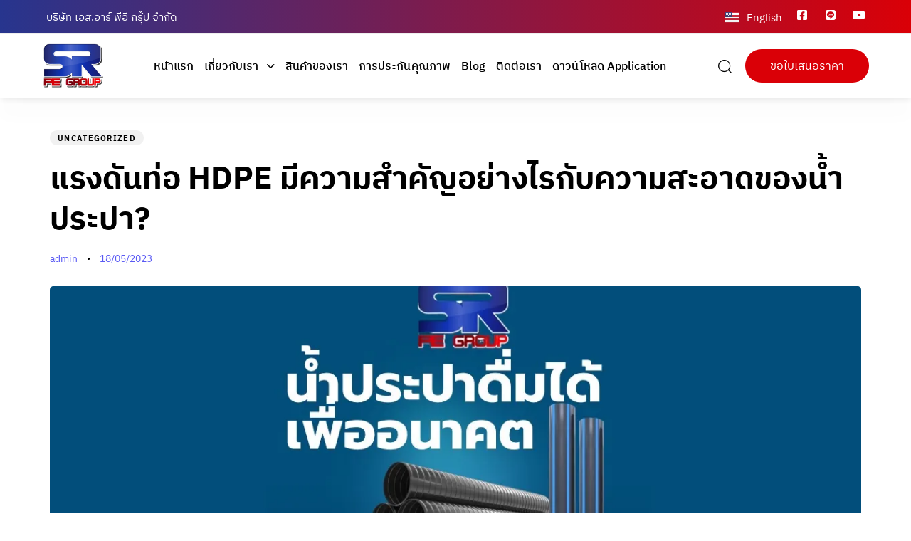

--- FILE ---
content_type: text/html; charset=UTF-8
request_url: https://www.srpegroup.co.th/13429-2/
body_size: 41554
content:
<!DOCTYPE html>
<html lang="th">
<head ><meta charset="UTF-8"><script>if(navigator.userAgent.match(/MSIE|Internet Explorer/i)||navigator.userAgent.match(/Trident\/7\..*?rv:11/i)){var href=document.location.href;if(!href.match(/[?&]nowprocket/)){if(href.indexOf("?")==-1){if(href.indexOf("#")==-1){document.location.href=href+"?nowprocket=1"}else{document.location.href=href.replace("#","?nowprocket=1#")}}else{if(href.indexOf("#")==-1){document.location.href=href+"&nowprocket=1"}else{document.location.href=href.replace("#","&nowprocket=1#")}}}}</script><script>class RocketLazyLoadScripts{constructor(){this.v="1.2.4",this.triggerEvents=["keydown","mousedown","mousemove","touchmove","touchstart","touchend","wheel"],this.userEventHandler=this._triggerListener.bind(this),this.touchStartHandler=this._onTouchStart.bind(this),this.touchMoveHandler=this._onTouchMove.bind(this),this.touchEndHandler=this._onTouchEnd.bind(this),this.clickHandler=this._onClick.bind(this),this.interceptedClicks=[],window.addEventListener("pageshow",t=>{this.persisted=t.persisted}),window.addEventListener("DOMContentLoaded",()=>{this._preconnect3rdParties()}),this.delayedScripts={normal:[],async:[],defer:[]},this.trash=[],this.allJQueries=[]}_addUserInteractionListener(t){if(document.hidden){t._triggerListener();return}this.triggerEvents.forEach(e=>window.addEventListener(e,t.userEventHandler,{passive:!0})),window.addEventListener("touchstart",t.touchStartHandler,{passive:!0}),window.addEventListener("mousedown",t.touchStartHandler),document.addEventListener("visibilitychange",t.userEventHandler)}_removeUserInteractionListener(){this.triggerEvents.forEach(t=>window.removeEventListener(t,this.userEventHandler,{passive:!0})),document.removeEventListener("visibilitychange",this.userEventHandler)}_onTouchStart(t){"HTML"!==t.target.tagName&&(window.addEventListener("touchend",this.touchEndHandler),window.addEventListener("mouseup",this.touchEndHandler),window.addEventListener("touchmove",this.touchMoveHandler,{passive:!0}),window.addEventListener("mousemove",this.touchMoveHandler),t.target.addEventListener("click",this.clickHandler),this._renameDOMAttribute(t.target,"onclick","rocket-onclick"),this._pendingClickStarted())}_onTouchMove(t){window.removeEventListener("touchend",this.touchEndHandler),window.removeEventListener("mouseup",this.touchEndHandler),window.removeEventListener("touchmove",this.touchMoveHandler,{passive:!0}),window.removeEventListener("mousemove",this.touchMoveHandler),t.target.removeEventListener("click",this.clickHandler),this._renameDOMAttribute(t.target,"rocket-onclick","onclick"),this._pendingClickFinished()}_onTouchEnd(){window.removeEventListener("touchend",this.touchEndHandler),window.removeEventListener("mouseup",this.touchEndHandler),window.removeEventListener("touchmove",this.touchMoveHandler,{passive:!0}),window.removeEventListener("mousemove",this.touchMoveHandler)}_onClick(t){t.target.removeEventListener("click",this.clickHandler),this._renameDOMAttribute(t.target,"rocket-onclick","onclick"),this.interceptedClicks.push(t),t.preventDefault(),t.stopPropagation(),t.stopImmediatePropagation(),this._pendingClickFinished()}_replayClicks(){window.removeEventListener("touchstart",this.touchStartHandler,{passive:!0}),window.removeEventListener("mousedown",this.touchStartHandler),this.interceptedClicks.forEach(t=>{t.target.dispatchEvent(new MouseEvent("click",{view:t.view,bubbles:!0,cancelable:!0}))})}_waitForPendingClicks(){return new Promise(t=>{this._isClickPending?this._pendingClickFinished=t:t()})}_pendingClickStarted(){this._isClickPending=!0}_pendingClickFinished(){this._isClickPending=!1}_renameDOMAttribute(t,e,r){t.hasAttribute&&t.hasAttribute(e)&&(event.target.setAttribute(r,event.target.getAttribute(e)),event.target.removeAttribute(e))}_triggerListener(){this._removeUserInteractionListener(this),"loading"===document.readyState?document.addEventListener("DOMContentLoaded",this._loadEverythingNow.bind(this)):this._loadEverythingNow()}_preconnect3rdParties(){let t=[];document.querySelectorAll("script[type=rocketlazyloadscript][data-rocket-src]").forEach(e=>{let r=e.getAttribute("data-rocket-src");if(r&&0!==r.indexOf("data:")){0===r.indexOf("//")&&(r=location.protocol+r);try{let i=new URL(r).origin;i!==location.origin&&t.push({src:i,crossOrigin:e.crossOrigin||"module"===e.getAttribute("data-rocket-type")})}catch(n){}}}),t=[...new Map(t.map(t=>[JSON.stringify(t),t])).values()],this._batchInjectResourceHints(t,"preconnect")}async _loadEverythingNow(){this.lastBreath=Date.now(),this._delayEventListeners(),this._delayJQueryReady(this),this._handleDocumentWrite(),this._registerAllDelayedScripts(),this._preloadAllScripts(),await this._loadScriptsFromList(this.delayedScripts.normal),await this._loadScriptsFromList(this.delayedScripts.defer),await this._loadScriptsFromList(this.delayedScripts.async);try{await this._triggerDOMContentLoaded(),await this._pendingWebpackRequests(this),await this._triggerWindowLoad()}catch(t){console.error(t)}window.dispatchEvent(new Event("rocket-allScriptsLoaded")),this._waitForPendingClicks().then(()=>{this._replayClicks()}),this._emptyTrash()}_registerAllDelayedScripts(){document.querySelectorAll("script[type=rocketlazyloadscript]").forEach(t=>{t.hasAttribute("data-rocket-src")?t.hasAttribute("async")&&!1!==t.async?this.delayedScripts.async.push(t):t.hasAttribute("defer")&&!1!==t.defer||"module"===t.getAttribute("data-rocket-type")?this.delayedScripts.defer.push(t):this.delayedScripts.normal.push(t):this.delayedScripts.normal.push(t)})}async _transformScript(t){if(await this._littleBreath(),!0===t.noModule&&"noModule"in HTMLScriptElement.prototype){t.setAttribute("data-rocket-status","skipped");return}return new Promise(navigator.userAgent.indexOf("Firefox/")>0||""===navigator.vendor?e=>{let r=document.createElement("script");[...t.attributes].forEach(t=>{let e=t.nodeName;"type"!==e&&("data-rocket-type"===e&&(e="type"),"data-rocket-src"===e&&(e="src"),r.setAttribute(e,t.nodeValue))}),t.text&&(r.text=t.text),r.hasAttribute("src")?(r.addEventListener("load",e),r.addEventListener("error",e)):(r.text=t.text,e());try{t.parentNode.replaceChild(r,t)}catch(i){e()}}:e=>{function r(){t.setAttribute("data-rocket-status","failed"),e()}try{let i=t.getAttribute("data-rocket-type"),n=t.getAttribute("data-rocket-src");i?(t.type=i,t.removeAttribute("data-rocket-type")):t.removeAttribute("type"),t.addEventListener("load",function r(){t.setAttribute("data-rocket-status","executed"),e()}),t.addEventListener("error",r),n?(t.removeAttribute("data-rocket-src"),t.src=n):t.src="data:text/javascript;base64,"+window.btoa(unescape(encodeURIComponent(t.text)))}catch(s){r()}})}async _loadScriptsFromList(t){let e=t.shift();return e&&e.isConnected?(await this._transformScript(e),this._loadScriptsFromList(t)):Promise.resolve()}_preloadAllScripts(){this._batchInjectResourceHints([...this.delayedScripts.normal,...this.delayedScripts.defer,...this.delayedScripts.async],"preload")}_batchInjectResourceHints(t,e){var r=document.createDocumentFragment();t.forEach(t=>{let i=t.getAttribute&&t.getAttribute("data-rocket-src")||t.src;if(i){let n=document.createElement("link");n.href=i,n.rel=e,"preconnect"!==e&&(n.as="script"),t.getAttribute&&"module"===t.getAttribute("data-rocket-type")&&(n.crossOrigin=!0),t.crossOrigin&&(n.crossOrigin=t.crossOrigin),t.integrity&&(n.integrity=t.integrity),r.appendChild(n),this.trash.push(n)}}),document.head.appendChild(r)}_delayEventListeners(){let t={};function e(e,r){!function e(r){!t[r]&&(t[r]={originalFunctions:{add:r.addEventListener,remove:r.removeEventListener},eventsToRewrite:[]},r.addEventListener=function(){arguments[0]=i(arguments[0]),t[r].originalFunctions.add.apply(r,arguments)},r.removeEventListener=function(){arguments[0]=i(arguments[0]),t[r].originalFunctions.remove.apply(r,arguments)});function i(e){return t[r].eventsToRewrite.indexOf(e)>=0?"rocket-"+e:e}}(e),t[e].eventsToRewrite.push(r)}function r(t,e){let r=t[e];Object.defineProperty(t,e,{get:()=>r||function(){},set(i){t["rocket"+e]=r=i}})}e(document,"DOMContentLoaded"),e(window,"DOMContentLoaded"),e(window,"load"),e(window,"pageshow"),e(document,"readystatechange"),r(document,"onreadystatechange"),r(window,"onload"),r(window,"onpageshow")}_delayJQueryReady(t){let e;function r(t){return t.split(" ").map(t=>"load"===t||0===t.indexOf("load.")?"rocket-jquery-load":t).join(" ")}function i(i){if(i&&i.fn&&!t.allJQueries.includes(i)){i.fn.ready=i.fn.init.prototype.ready=function(e){return t.domReadyFired?e.bind(document)(i):document.addEventListener("rocket-DOMContentLoaded",()=>e.bind(document)(i)),i([])};let n=i.fn.on;i.fn.on=i.fn.init.prototype.on=function(){return this[0]===window&&("string"==typeof arguments[0]||arguments[0]instanceof String?arguments[0]=r(arguments[0]):"object"==typeof arguments[0]&&Object.keys(arguments[0]).forEach(t=>{let e=arguments[0][t];delete arguments[0][t],arguments[0][r(t)]=e})),n.apply(this,arguments),this},t.allJQueries.push(i)}e=i}i(window.jQuery),Object.defineProperty(window,"jQuery",{get:()=>e,set(t){i(t)}})}async _pendingWebpackRequests(t){let e=document.querySelector("script[data-webpack]");async function r(){return new Promise(t=>{e.addEventListener("load",t),e.addEventListener("error",t)})}e&&(await r(),await t._requestAnimFrame(),await t._pendingWebpackRequests(t))}async _triggerDOMContentLoaded(){this.domReadyFired=!0,await this._littleBreath(),document.dispatchEvent(new Event("rocket-DOMContentLoaded")),await this._littleBreath(),window.dispatchEvent(new Event("rocket-DOMContentLoaded")),await this._littleBreath(),document.dispatchEvent(new Event("rocket-readystatechange")),await this._littleBreath(),document.rocketonreadystatechange&&document.rocketonreadystatechange()}async _triggerWindowLoad(){await this._littleBreath(),window.dispatchEvent(new Event("rocket-load")),await this._littleBreath(),window.rocketonload&&window.rocketonload(),await this._littleBreath(),this.allJQueries.forEach(t=>t(window).trigger("rocket-jquery-load")),await this._littleBreath();let t=new Event("rocket-pageshow");t.persisted=this.persisted,window.dispatchEvent(t),await this._littleBreath(),window.rocketonpageshow&&window.rocketonpageshow({persisted:this.persisted})}_handleDocumentWrite(){let t=new Map;document.write=document.writeln=function(e){let r=document.currentScript;r||console.error("WPRocket unable to document.write this: "+e);let i=document.createRange(),n=r.parentElement,s=t.get(r);void 0===s&&(s=r.nextSibling,t.set(r,s));let a=document.createDocumentFragment();i.setStart(a,0),a.appendChild(i.createContextualFragment(e)),n.insertBefore(a,s)}}async _littleBreath(){Date.now()-this.lastBreath>45&&(await this._requestAnimFrame(),this.lastBreath=Date.now())}async _requestAnimFrame(){return document.hidden?new Promise(t=>setTimeout(t)):new Promise(t=>requestAnimationFrame(t))}_emptyTrash(){this.trash.forEach(t=>t.remove())}static run(){let t=new RocketLazyLoadScripts;t._addUserInteractionListener(t)}}RocketLazyLoadScripts.run();</script>

	
	<meta name="viewport" content="width=device-width, initial-scale=1.0" />
	<meta http-equiv="X-UA-Compatible" content="IE=edge">
	<link rel="profile" href="https://gmpg.org/xfn/11">
	<meta name="mobile-web-app-capable" content="yes">
<meta name="apple-mobile-web-app-capable" content="yes">
<meta name="apple-mobile-web-app-title" content="โรงงานผลิตท่อ HDPE - จำหน่ายท่อ PE มาตรฐาน มอก. ISO">
<link rel="pingback" href="https://www.srpegroup.co.th/xmlrpc.php" />
			<script type="rocketlazyloadscript" data-rocket-type="text/javascript">window.addEventListener('DOMContentLoaded', function() {
			var WebFontConfig = WebFontConfig || {};
			WebFontConfig['active'] = function() {
				if ( typeof ( window.jQuery ) !== 'undefined' ) {
					jQuery(window).trigger('liquid_async_fonts_active');
				}
			};
			WebFontConfig['inactive'] = function() {
				if ( typeof ( window.jQuery ) !== 'undefined' ) {
					jQuery(window).trigger('liquid_async_fonts_inactive');
				}
			};
			});</script>
			<meta name='robots' content='index, follow, max-image-preview:large, max-snippet:-1, max-video-preview:-1' />
<link rel="alternate" href="https://www.srpegroup.co.th/13429-2/" hreflang="th" />
<link rel="alternate" href="https://www.srpegroup.co.th/en/%e0%b9%81%e0%b8%a3%e0%b8%87%e0%b8%94%e0%b8%b1%e0%b8%99%e0%b8%97%e0%b9%88%e0%b8%ad-hdpe-%e0%b8%a1%e0%b8%b5%e0%b8%84%e0%b8%a7%e0%b8%b2%e0%b8%a1%e0%b8%aa%e0%b8%b3%e0%b8%84%e0%b8%b1%e0%b8%8d%e0%b8%ad/" hreflang="en" />

<!-- Google Tag Manager for WordPress by gtm4wp.com -->
<script data-cfasync="false" data-pagespeed-no-defer>
	var gtm4wp_datalayer_name = "dataLayer";
	var dataLayer = dataLayer || [];
</script>
<!-- End Google Tag Manager for WordPress by gtm4wp.com -->
	<!-- This site is optimized with the Yoast SEO plugin v25.3.1 - https://yoast.com/wordpress/plugins/seo/ -->
	<title>ท่อประปา HDPE ท่อรับแรงดันสูง ท่อพีอี</title>
	<meta name="description" content="แรงดันท่อ HDPE มีความสำคัญอย่างไรกับความสะอาดของน้ำประปา ปัญหาที่ยังถูกแก้ไม่ตก นั่นก็คือปัญหาความสะอาดของน้ำประปาในประเทศ การบริหารจัดการน้ำตามพื้นที่ ยังไม่มีประสิทธิภาพมากพอที่จะบริหารจัดการได้" />
	<link rel="canonical" href="https://www.srpegroup.co.th/13429-2/" />
	<meta property="og:locale" content="th_TH" />
	<meta property="og:locale:alternate" content="en_US" />
	<meta property="og:type" content="article" />
	<meta property="og:title" content="ท่อประปา HDPE ท่อรับแรงดันสูง ท่อพีอี" />
	<meta property="og:description" content="แรงดันท่อ HDPE มีความสำคัญอย่างไรกับความสะอาดของน้ำประปา ปัญหาที่ยังถูกแก้ไม่ตก นั่นก็คือปัญหาความสะอาดของน้ำประปาในประเทศ การบริหารจัดการน้ำตามพื้นที่ ยังไม่มีประสิทธิภาพมากพอที่จะบริหารจัดการได้" />
	<meta property="og:url" content="https://www.srpegroup.co.th/13429-2/" />
	<meta property="og:site_name" content="โรงงานผลิตท่อ HDPE" />
	<meta property="article:published_time" content="2023-05-18T05:17:37+00:00" />
	<meta property="article:modified_time" content="2023-05-18T07:33:47+00:00" />
	<meta property="og:image" content="https://www.srpegroup.co.th/wp-content/uploads/2023/05/ท่อ-hdpe.webp" />
	<meta property="og:image:width" content="1200" />
	<meta property="og:image:height" content="630" />
	<meta property="og:image:type" content="image/webp" />
	<meta name="author" content="admin" />
	<meta name="twitter:card" content="summary_large_image" />
	<meta name="twitter:label1" content="Written by" />
	<meta name="twitter:data1" content="admin" />
	<meta name="twitter:label2" content="Est. reading time" />
	<meta name="twitter:data2" content="1 นาที" />
	<script type="application/ld+json" class="yoast-schema-graph">{"@context":"https://schema.org","@graph":[{"@type":"WebPage","@id":"https://www.srpegroup.co.th/13429-2/","url":"https://www.srpegroup.co.th/13429-2/","name":"ท่อประปา HDPE ท่อรับแรงดันสูง ท่อพีอี","isPartOf":{"@id":"https://www.srpegroup.co.th/#website"},"primaryImageOfPage":{"@id":"https://www.srpegroup.co.th/13429-2/#primaryimage"},"image":{"@id":"https://www.srpegroup.co.th/13429-2/#primaryimage"},"thumbnailUrl":"https://www.srpegroup.co.th/wp-content/uploads/2023/05/ท่อ-hdpe.webp","datePublished":"2023-05-18T05:17:37+00:00","dateModified":"2023-05-18T07:33:47+00:00","author":{"@id":"https://www.srpegroup.co.th/#/schema/person/9a912dcfab5aa7d9bc26c8300e39ecdc"},"description":"แรงดันท่อ HDPE มีความสำคัญอย่างไรกับความสะอาดของน้ำประปา ปัญหาที่ยังถูกแก้ไม่ตก นั่นก็คือปัญหาความสะอาดของน้ำประปาในประเทศ การบริหารจัดการน้ำตามพื้นที่ ยังไม่มีประสิทธิภาพมากพอที่จะบริหารจัดการได้","breadcrumb":{"@id":"https://www.srpegroup.co.th/13429-2/#breadcrumb"},"inLanguage":"th","potentialAction":[{"@type":"ReadAction","target":["https://www.srpegroup.co.th/13429-2/"]}]},{"@type":"ImageObject","inLanguage":"th","@id":"https://www.srpegroup.co.th/13429-2/#primaryimage","url":"https://www.srpegroup.co.th/wp-content/uploads/2023/05/ท่อ-hdpe.webp","contentUrl":"https://www.srpegroup.co.th/wp-content/uploads/2023/05/ท่อ-hdpe.webp","width":1200,"height":630,"caption":"ท่อน้ำ hdpe ท่อประปา pe"},{"@type":"BreadcrumbList","@id":"https://www.srpegroup.co.th/13429-2/#breadcrumb","itemListElement":[{"@type":"ListItem","position":1,"name":"Home","item":"https://www.srpegroup.co.th/"},{"@type":"ListItem","position":2,"name":"แรงดันท่อ HDPE มีความสำคัญอย่างไรกับความสะอาดของน้ำประปา?"}]},{"@type":"WebSite","@id":"https://www.srpegroup.co.th/#website","url":"https://www.srpegroup.co.th/","name":"โรงงานผลิตท่อ HDPE","description":"จำหน่ายท่อ PE มาตรฐาน มอก. ISO","potentialAction":[{"@type":"SearchAction","target":{"@type":"EntryPoint","urlTemplate":"https://www.srpegroup.co.th/?s={search_term_string}"},"query-input":{"@type":"PropertyValueSpecification","valueRequired":true,"valueName":"search_term_string"}}],"inLanguage":"th"},{"@type":"Person","@id":"https://www.srpegroup.co.th/#/schema/person/9a912dcfab5aa7d9bc26c8300e39ecdc","name":"admin","image":{"@type":"ImageObject","inLanguage":"th","@id":"https://www.srpegroup.co.th/#/schema/person/image/","url":"https://secure.gravatar.com/avatar/5eb010401c3e7354e5865a79f32543113c8c0a4ec8fc80cab7eaf9d8990bf9d8?s=96&d=mm&r=g","contentUrl":"https://secure.gravatar.com/avatar/5eb010401c3e7354e5865a79f32543113c8c0a4ec8fc80cab7eaf9d8990bf9d8?s=96&d=mm&r=g","caption":"admin"},"sameAs":["https://www.srpegroup.co.th"],"url":"https://www.srpegroup.co.th"}]}</script>
	<!-- / Yoast SEO plugin. -->


<link rel='dns-prefetch' href='//www.googletagmanager.com' />
<link rel="alternate" type="application/rss+xml" title="โรงงานผลิตท่อ HDPE &raquo; ฟีด" href="https://www.srpegroup.co.th/feed/" />
<link rel="alternate" title="oEmbed (JSON)" type="application/json+oembed" href="https://www.srpegroup.co.th/wp-json/oembed/1.0/embed?url=https%3A%2F%2Fwww.srpegroup.co.th%2F13429-2%2F" />
<link rel="alternate" title="oEmbed (XML)" type="text/xml+oembed" href="https://www.srpegroup.co.th/wp-json/oembed/1.0/embed?url=https%3A%2F%2Fwww.srpegroup.co.th%2F13429-2%2F&#038;format=xml" />
<link rel="preload" href="https://www.srpegroup.co.th/wp-content/themes/hub/assets/vendors/liquid-icon/lqd-essentials/fonts/lqd-essentials.woff2" as="font" type="font/woff2" crossorigin><style id='wp-img-auto-sizes-contain-inline-css' type='text/css'>
img:is([sizes=auto i],[sizes^="auto," i]){contain-intrinsic-size:3000px 1500px}
/*# sourceURL=wp-img-auto-sizes-contain-inline-css */
</style>
<link rel='stylesheet' id='wp-block-library-css' href='https://www.srpegroup.co.th/wp-includes/css/dist/block-library/style.min.css?ver=83c4dc' type='text/css' media='all' />
<link data-minify="1" rel='stylesheet' id='wc-blocks-style-css' href='https://www.srpegroup.co.th/wp-content/cache/min/1/wp-content/plugins/woocommerce/assets/client/blocks/wc-blocks.css?ver=1752722089' type='text/css' media='all' />
<style id='global-styles-inline-css' type='text/css'>
:root{--wp--preset--aspect-ratio--square: 1;--wp--preset--aspect-ratio--4-3: 4/3;--wp--preset--aspect-ratio--3-4: 3/4;--wp--preset--aspect-ratio--3-2: 3/2;--wp--preset--aspect-ratio--2-3: 2/3;--wp--preset--aspect-ratio--16-9: 16/9;--wp--preset--aspect-ratio--9-16: 9/16;--wp--preset--color--black: #000000;--wp--preset--color--cyan-bluish-gray: #abb8c3;--wp--preset--color--white: #ffffff;--wp--preset--color--pale-pink: #f78da7;--wp--preset--color--vivid-red: #cf2e2e;--wp--preset--color--luminous-vivid-orange: #ff6900;--wp--preset--color--luminous-vivid-amber: #fcb900;--wp--preset--color--light-green-cyan: #7bdcb5;--wp--preset--color--vivid-green-cyan: #00d084;--wp--preset--color--pale-cyan-blue: #8ed1fc;--wp--preset--color--vivid-cyan-blue: #0693e3;--wp--preset--color--vivid-purple: #9b51e0;--wp--preset--gradient--vivid-cyan-blue-to-vivid-purple: linear-gradient(135deg,rgb(6,147,227) 0%,rgb(155,81,224) 100%);--wp--preset--gradient--light-green-cyan-to-vivid-green-cyan: linear-gradient(135deg,rgb(122,220,180) 0%,rgb(0,208,130) 100%);--wp--preset--gradient--luminous-vivid-amber-to-luminous-vivid-orange: linear-gradient(135deg,rgb(252,185,0) 0%,rgb(255,105,0) 100%);--wp--preset--gradient--luminous-vivid-orange-to-vivid-red: linear-gradient(135deg,rgb(255,105,0) 0%,rgb(207,46,46) 100%);--wp--preset--gradient--very-light-gray-to-cyan-bluish-gray: linear-gradient(135deg,rgb(238,238,238) 0%,rgb(169,184,195) 100%);--wp--preset--gradient--cool-to-warm-spectrum: linear-gradient(135deg,rgb(74,234,220) 0%,rgb(151,120,209) 20%,rgb(207,42,186) 40%,rgb(238,44,130) 60%,rgb(251,105,98) 80%,rgb(254,248,76) 100%);--wp--preset--gradient--blush-light-purple: linear-gradient(135deg,rgb(255,206,236) 0%,rgb(152,150,240) 100%);--wp--preset--gradient--blush-bordeaux: linear-gradient(135deg,rgb(254,205,165) 0%,rgb(254,45,45) 50%,rgb(107,0,62) 100%);--wp--preset--gradient--luminous-dusk: linear-gradient(135deg,rgb(255,203,112) 0%,rgb(199,81,192) 50%,rgb(65,88,208) 100%);--wp--preset--gradient--pale-ocean: linear-gradient(135deg,rgb(255,245,203) 0%,rgb(182,227,212) 50%,rgb(51,167,181) 100%);--wp--preset--gradient--electric-grass: linear-gradient(135deg,rgb(202,248,128) 0%,rgb(113,206,126) 100%);--wp--preset--gradient--midnight: linear-gradient(135deg,rgb(2,3,129) 0%,rgb(40,116,252) 100%);--wp--preset--font-size--small: 13px;--wp--preset--font-size--medium: 20px;--wp--preset--font-size--large: 36px;--wp--preset--font-size--x-large: 42px;--wp--preset--spacing--20: 0.44rem;--wp--preset--spacing--30: 0.67rem;--wp--preset--spacing--40: 1rem;--wp--preset--spacing--50: 1.5rem;--wp--preset--spacing--60: 2.25rem;--wp--preset--spacing--70: 3.38rem;--wp--preset--spacing--80: 5.06rem;--wp--preset--shadow--natural: 6px 6px 9px rgba(0, 0, 0, 0.2);--wp--preset--shadow--deep: 12px 12px 50px rgba(0, 0, 0, 0.4);--wp--preset--shadow--sharp: 6px 6px 0px rgba(0, 0, 0, 0.2);--wp--preset--shadow--outlined: 6px 6px 0px -3px rgb(255, 255, 255), 6px 6px rgb(0, 0, 0);--wp--preset--shadow--crisp: 6px 6px 0px rgb(0, 0, 0);}:where(.is-layout-flex){gap: 0.5em;}:where(.is-layout-grid){gap: 0.5em;}body .is-layout-flex{display: flex;}.is-layout-flex{flex-wrap: wrap;align-items: center;}.is-layout-flex > :is(*, div){margin: 0;}body .is-layout-grid{display: grid;}.is-layout-grid > :is(*, div){margin: 0;}:where(.wp-block-columns.is-layout-flex){gap: 2em;}:where(.wp-block-columns.is-layout-grid){gap: 2em;}:where(.wp-block-post-template.is-layout-flex){gap: 1.25em;}:where(.wp-block-post-template.is-layout-grid){gap: 1.25em;}.has-black-color{color: var(--wp--preset--color--black) !important;}.has-cyan-bluish-gray-color{color: var(--wp--preset--color--cyan-bluish-gray) !important;}.has-white-color{color: var(--wp--preset--color--white) !important;}.has-pale-pink-color{color: var(--wp--preset--color--pale-pink) !important;}.has-vivid-red-color{color: var(--wp--preset--color--vivid-red) !important;}.has-luminous-vivid-orange-color{color: var(--wp--preset--color--luminous-vivid-orange) !important;}.has-luminous-vivid-amber-color{color: var(--wp--preset--color--luminous-vivid-amber) !important;}.has-light-green-cyan-color{color: var(--wp--preset--color--light-green-cyan) !important;}.has-vivid-green-cyan-color{color: var(--wp--preset--color--vivid-green-cyan) !important;}.has-pale-cyan-blue-color{color: var(--wp--preset--color--pale-cyan-blue) !important;}.has-vivid-cyan-blue-color{color: var(--wp--preset--color--vivid-cyan-blue) !important;}.has-vivid-purple-color{color: var(--wp--preset--color--vivid-purple) !important;}.has-black-background-color{background-color: var(--wp--preset--color--black) !important;}.has-cyan-bluish-gray-background-color{background-color: var(--wp--preset--color--cyan-bluish-gray) !important;}.has-white-background-color{background-color: var(--wp--preset--color--white) !important;}.has-pale-pink-background-color{background-color: var(--wp--preset--color--pale-pink) !important;}.has-vivid-red-background-color{background-color: var(--wp--preset--color--vivid-red) !important;}.has-luminous-vivid-orange-background-color{background-color: var(--wp--preset--color--luminous-vivid-orange) !important;}.has-luminous-vivid-amber-background-color{background-color: var(--wp--preset--color--luminous-vivid-amber) !important;}.has-light-green-cyan-background-color{background-color: var(--wp--preset--color--light-green-cyan) !important;}.has-vivid-green-cyan-background-color{background-color: var(--wp--preset--color--vivid-green-cyan) !important;}.has-pale-cyan-blue-background-color{background-color: var(--wp--preset--color--pale-cyan-blue) !important;}.has-vivid-cyan-blue-background-color{background-color: var(--wp--preset--color--vivid-cyan-blue) !important;}.has-vivid-purple-background-color{background-color: var(--wp--preset--color--vivid-purple) !important;}.has-black-border-color{border-color: var(--wp--preset--color--black) !important;}.has-cyan-bluish-gray-border-color{border-color: var(--wp--preset--color--cyan-bluish-gray) !important;}.has-white-border-color{border-color: var(--wp--preset--color--white) !important;}.has-pale-pink-border-color{border-color: var(--wp--preset--color--pale-pink) !important;}.has-vivid-red-border-color{border-color: var(--wp--preset--color--vivid-red) !important;}.has-luminous-vivid-orange-border-color{border-color: var(--wp--preset--color--luminous-vivid-orange) !important;}.has-luminous-vivid-amber-border-color{border-color: var(--wp--preset--color--luminous-vivid-amber) !important;}.has-light-green-cyan-border-color{border-color: var(--wp--preset--color--light-green-cyan) !important;}.has-vivid-green-cyan-border-color{border-color: var(--wp--preset--color--vivid-green-cyan) !important;}.has-pale-cyan-blue-border-color{border-color: var(--wp--preset--color--pale-cyan-blue) !important;}.has-vivid-cyan-blue-border-color{border-color: var(--wp--preset--color--vivid-cyan-blue) !important;}.has-vivid-purple-border-color{border-color: var(--wp--preset--color--vivid-purple) !important;}.has-vivid-cyan-blue-to-vivid-purple-gradient-background{background: var(--wp--preset--gradient--vivid-cyan-blue-to-vivid-purple) !important;}.has-light-green-cyan-to-vivid-green-cyan-gradient-background{background: var(--wp--preset--gradient--light-green-cyan-to-vivid-green-cyan) !important;}.has-luminous-vivid-amber-to-luminous-vivid-orange-gradient-background{background: var(--wp--preset--gradient--luminous-vivid-amber-to-luminous-vivid-orange) !important;}.has-luminous-vivid-orange-to-vivid-red-gradient-background{background: var(--wp--preset--gradient--luminous-vivid-orange-to-vivid-red) !important;}.has-very-light-gray-to-cyan-bluish-gray-gradient-background{background: var(--wp--preset--gradient--very-light-gray-to-cyan-bluish-gray) !important;}.has-cool-to-warm-spectrum-gradient-background{background: var(--wp--preset--gradient--cool-to-warm-spectrum) !important;}.has-blush-light-purple-gradient-background{background: var(--wp--preset--gradient--blush-light-purple) !important;}.has-blush-bordeaux-gradient-background{background: var(--wp--preset--gradient--blush-bordeaux) !important;}.has-luminous-dusk-gradient-background{background: var(--wp--preset--gradient--luminous-dusk) !important;}.has-pale-ocean-gradient-background{background: var(--wp--preset--gradient--pale-ocean) !important;}.has-electric-grass-gradient-background{background: var(--wp--preset--gradient--electric-grass) !important;}.has-midnight-gradient-background{background: var(--wp--preset--gradient--midnight) !important;}.has-small-font-size{font-size: var(--wp--preset--font-size--small) !important;}.has-medium-font-size{font-size: var(--wp--preset--font-size--medium) !important;}.has-large-font-size{font-size: var(--wp--preset--font-size--large) !important;}.has-x-large-font-size{font-size: var(--wp--preset--font-size--x-large) !important;}
/*# sourceURL=global-styles-inline-css */
</style>

<style id='classic-theme-styles-inline-css' type='text/css'>
/*! This file is auto-generated */
.wp-block-button__link{color:#fff;background-color:#32373c;border-radius:9999px;box-shadow:none;text-decoration:none;padding:calc(.667em + 2px) calc(1.333em + 2px);font-size:1.125em}.wp-block-file__button{background:#32373c;color:#fff;text-decoration:none}
/*# sourceURL=/wp-includes/css/classic-themes.min.css */
</style>
<link data-minify="1" rel='stylesheet' id='redux-extendify-styles-css' href='https://www.srpegroup.co.th/wp-content/cache/min/1/wp-content/plugins/hub-core/extras/redux-framework/redux-core/assets/css/extendify-utilities.css?ver=1752722089' type='text/css' media='all' />
<link data-minify="1" rel='stylesheet' id='seed-social-css' href='https://www.srpegroup.co.th/wp-content/cache/min/1/wp-content/plugins/seed-social/style.css?ver=1752722089' type='text/css' media='all' />
<link data-minify="1" rel='stylesheet' id='woocommerce-layout-css' href='https://www.srpegroup.co.th/wp-content/cache/min/1/wp-content/plugins/woocommerce/assets/css/woocommerce-layout.css?ver=1752722089' type='text/css' media='all' />
<link data-minify="1" rel='stylesheet' id='woocommerce-smallscreen-css' href='https://www.srpegroup.co.th/wp-content/cache/min/1/wp-content/plugins/woocommerce/assets/css/woocommerce-smallscreen.css?ver=1752722089' type='text/css' media='only screen and (max-width: 768px)' />
<link data-minify="1" rel='stylesheet' id='woocommerce-general-css' href='https://www.srpegroup.co.th/wp-content/cache/background-css/www.srpegroup.co.th/wp-content/cache/min/1/wp-content/plugins/woocommerce/assets/css/woocommerce.css?ver=1752722089&wpr_t=1768487230' type='text/css' media='all' />
<style id='woocommerce-inline-inline-css' type='text/css'>
.woocommerce form .form-row .required { visibility: visible; }
/*# sourceURL=woocommerce-inline-inline-css */
</style>
<link data-minify="1" rel='stylesheet' id='brands-styles-css' href='https://www.srpegroup.co.th/wp-content/cache/min/1/wp-content/plugins/woocommerce/assets/css/brands.css?ver=1752722089' type='text/css' media='all' />
<link rel='stylesheet' id='liquid_wc-css' href='https://www.srpegroup.co.th/wp-content/themes/hub/liquid/vendors/woocommerce/css/liquid_wc.min.css' type='text/css' media='all' />
<link data-minify="1" rel='stylesheet' id='font-awesome-v5-css' href='https://www.srpegroup.co.th/wp-content/cache/min/1/wp-content/themes/hub/assets/vendors/font-awesome-v5/css/all.min.css?ver=1752722089' type='text/css' media='all' />
<link data-minify="1" rel='stylesheet' id='bootstrap-css' href='https://www.srpegroup.co.th/wp-content/cache/min/1/wp-content/themes/hub/assets/css/vendors/bootstrap/bootstrap-optimize.css?ver=1752722089' type='text/css' media='all' />
<link data-minify="1" rel='stylesheet' id='liquid-base-css' href='https://www.srpegroup.co.th/wp-content/cache/min/1/wp-content/themes/hub/style.css?ver=1752722089' type='text/css' media='all' />
<style id='liquid-base-inline-css' type='text/css'>
.lqd-696896ccb5faa{
			position: fixed;
			left: 0;
			bottom: 0;
			right: 0;
			margin: 0;
			padding: 1em 1.41575em;
			background-color: #3d9cd2;
			color: #fff;
			z-index: 9998;
			display: flex;
			justify-content: center;
			align-items: center;
			gap: 8px;
			a{color:#fff}
		}.lqd-696896ccb5faa.err{
			background-color: #d63939;
		}
/*# sourceURL=liquid-base-inline-css */
</style>
<link data-minify="1" rel='stylesheet' id='liquid-base-typography-css' href='https://www.srpegroup.co.th/wp-content/cache/min/1/wp-content/themes/hub/assets/css/elements/base/typography.css?ver=1752722089' type='text/css' media='all' />
<link rel='stylesheet' id='theme-shop-css' href='https://www.srpegroup.co.th/wp-content/themes/hub/assets/css/theme-shop.min.css' type='text/css' media='all' />
<link rel='stylesheet' id='elementor-frontend-css' href='https://www.srpegroup.co.th/wp-content/uploads/elementor/css/custom-frontend.min.css?ver=1752477547' type='text/css' media='all' />
<style id='elementor-frontend-inline-css' type='text/css'>
@media (max-width: 1199px){}@media (max-width: 767px){}
/*# sourceURL=elementor-frontend-inline-css */
</style>
<link data-minify="1" rel='stylesheet' id='seed-fonts-all-css' href='https://www.srpegroup.co.th/wp-content/cache/min/1/wp-content/plugins/seed-fonts/fonts/ibm-plex-thai/font.css?ver=1752722089' type='text/css' media='all' />
<style id='seed-fonts-all-inline-css' type='text/css'>
li, p, ulprimary-nav a, span.elementor-icon-list-text, h1, h2, h3, h4, h5, h6, nav, .nav, .menu, button, .button, .btn, .price, ._heading, .wp-block-pullquote blockquote, blockquote, label, legend,body{font-family: "ibm-plex-thai",sans-serif !important; }body {--s-heading:"ibm-plex-thai",sans-serif !important}body {--s-heading-weight:}
/*# sourceURL=seed-fonts-all-inline-css */
</style>
<link rel='stylesheet' id='child-hub-style-css' href='https://www.srpegroup.co.th/wp-content/themes/hub-child/style.css?ver=83c4dc' type='text/css' media='all' />
<link rel='stylesheet' id='theme-elementor-css' href='https://www.srpegroup.co.th/wp-content/plugins/hub-elementor-addons/assets/css/theme-elementor.min.css?ver=5.0.7' type='text/css' media='all' />
<link data-minify="1" rel='stylesheet' id='blog-single-base-css' href='https://www.srpegroup.co.th/wp-content/cache/min/1/wp-content/plugins/hub-elementor-addons/assets/css/blog/blog-single/blog-single-base.css?ver=1752722089' type='text/css' media='all' />
<link data-minify="1" rel='stylesheet' id='blog-single-style-classic-css' href='https://www.srpegroup.co.th/wp-content/cache/min/1/wp-content/plugins/hub-elementor-addons/assets/css/blog/blog-single/blog-single-style-classic.css?ver=1752722089' type='text/css' media='all' />
<style id='rocket-lazyload-inline-css' type='text/css'>
.rll-youtube-player{position:relative;padding-bottom:56.23%;height:0;overflow:hidden;max-width:100%;}.rll-youtube-player:focus-within{outline: 2px solid currentColor;outline-offset: 5px;}.rll-youtube-player iframe{position:absolute;top:0;left:0;width:100%;height:100%;z-index:100;background:0 0}.rll-youtube-player img{bottom:0;display:block;left:0;margin:auto;max-width:100%;width:100%;position:absolute;right:0;top:0;border:none;height:auto;-webkit-transition:.4s all;-moz-transition:.4s all;transition:.4s all}.rll-youtube-player img:hover{-webkit-filter:brightness(75%)}.rll-youtube-player .play{height:100%;width:100%;left:0;top:0;position:absolute;background:var(--wpr-bg-e57c5252-a56e-4139-b00d-ab32730a5f17) no-repeat center;background-color: transparent !important;cursor:pointer;border:none;}.wp-embed-responsive .wp-has-aspect-ratio .rll-youtube-player{position:absolute;padding-bottom:0;width:100%;height:100%;top:0;bottom:0;left:0;right:0}
/*# sourceURL=rocket-lazyload-inline-css */
</style>
<script type="text/javascript" id="woocommerce-google-analytics-integration-gtag-js-after">
/* <![CDATA[ */
/* Google Analytics for WooCommerce (gtag.js) */
					window.dataLayer = window.dataLayer || [];
					function gtag(){dataLayer.push(arguments);}
					// Set up default consent state.
					for ( const mode of [{"analytics_storage":"denied","ad_storage":"denied","ad_user_data":"denied","ad_personalization":"denied","region":["AT","BE","BG","HR","CY","CZ","DK","EE","FI","FR","DE","GR","HU","IS","IE","IT","LV","LI","LT","LU","MT","NL","NO","PL","PT","RO","SK","SI","ES","SE","GB","CH"]}] || [] ) {
						gtag( "consent", "default", { "wait_for_update": 500, ...mode } );
					}
					gtag("js", new Date());
					gtag("set", "developer_id.dOGY3NW", true);
					gtag("config", "G-3ZJ73Q15D7", {"track_404":true,"allow_google_signals":true,"logged_in":false,"linker":{"domains":[],"allow_incoming":false},"custom_map":{"dimension1":"logged_in"}});
//# sourceURL=woocommerce-google-analytics-integration-gtag-js-after
/* ]]> */
</script>
<script type="text/javascript" src="https://www.srpegroup.co.th/wp-includes/js/jquery/jquery.min.js?ver=3.7.1" id="jquery-core-js" defer></script>
<script type="text/javascript" src="https://www.srpegroup.co.th/wp-includes/js/jquery/jquery-migrate.min.js?ver=3.4.1" id="jquery-migrate-js" defer></script>
<script type="text/javascript" src="https://www.srpegroup.co.th/wp-content/plugins/woocommerce/assets/js/jquery-blockui/jquery.blockUI.min.js?ver=2.7.0-wc.9.9.6" id="jquery-blockui-js" defer="defer" data-wp-strategy="defer"></script>
<script type="text/javascript" id="wc-add-to-cart-js-extra">
/* <![CDATA[ */
var wc_add_to_cart_params = {"ajax_url":"/wp-admin/admin-ajax.php","wc_ajax_url":"/?wc-ajax=%%endpoint%%","i18n_view_cart":"\u0e14\u0e39\u0e15\u0e30\u0e01\u0e23\u0e49\u0e32\u0e2a\u0e34\u0e19\u0e04\u0e49\u0e32","cart_url":"https://www.srpegroup.co.th","is_cart":"","cart_redirect_after_add":"no"};
//# sourceURL=wc-add-to-cart-js-extra
/* ]]> */
</script>
<script type="rocketlazyloadscript" data-rocket-type="text/javascript" data-rocket-src="https://www.srpegroup.co.th/wp-content/plugins/woocommerce/assets/js/frontend/add-to-cart.min.js?ver=df9dd0" id="wc-add-to-cart-js" defer="defer" data-wp-strategy="defer"></script>
<script type="text/javascript" src="https://www.srpegroup.co.th/wp-content/plugins/woocommerce/assets/js/js-cookie/js.cookie.min.js?ver=2.1.4-wc.9.9.6" id="js-cookie-js" defer="defer" data-wp-strategy="defer"></script>
<script type="text/javascript" id="woocommerce-js-extra">
/* <![CDATA[ */
var woocommerce_params = {"ajax_url":"/wp-admin/admin-ajax.php","wc_ajax_url":"/?wc-ajax=%%endpoint%%","i18n_password_show":"Show password","i18n_password_hide":"Hide password"};
//# sourceURL=woocommerce-js-extra
/* ]]> */
</script>
<script type="rocketlazyloadscript" data-rocket-type="text/javascript" data-rocket-src="https://www.srpegroup.co.th/wp-content/plugins/woocommerce/assets/js/frontend/woocommerce.min.js?ver=df9dd0" id="woocommerce-js" defer="defer" data-wp-strategy="defer"></script>
<link rel="https://api.w.org/" href="https://www.srpegroup.co.th/wp-json/" /><link rel="alternate" title="JSON" type="application/json" href="https://www.srpegroup.co.th/wp-json/wp/v2/posts/13429" />
<link rel='shortlink' href='https://www.srpegroup.co.th/?p=13429' />

<style>
/*for pc*/
.box-10 .elementor-counter-title {
    padding-left: 20px;
  	margin-top: -10px;
}
footer.elementor-slideshow__footer.elementor-lightbox-prevent-close {
    display: none;
}
span.text-sup {
    font-size: 15px;
    color: red;
    font-weight: 500;
}
.page-nav.text-center {
    display: flex;
    justify-content: center;
}
.page-links .post-page-numbers.current, .page-links .post-page-numbers:hover, ul.pagination .page-numbers.current, ul.pagination .page-numbers:hover {
    color: #fff;
    border-color: #011470;
    background-color: #011470;
}
h1.entry-title {
    line-height: 1.3 !important;
}
h4._112 {
    font-size: 18px;
    color: #27358e;
}
.lqd-lp-style-6 .lqd-lp-excerpt {
    font-size: 15px;
}
p {
    font-size: 16px;
}
.blog-post-footer {
    padding-top: 20px;
}
.d-flex.justify-content-between {
    display: none;
}
.box-tab-p .elementor-cta__bg.elementor-bg.lazyloaded {
    background-size: contain;
    background-repeat: no-repeat;
}
.box-tab-p a.elementor-cta__button.elementor-button.elementor-size-md {
    width: 100%;
}
.box-tab-p nav.lqd-tabs-nav-wrap.mb-6 {
    margin: 0;
}
.box-tab-p .lqd-tabs-content.pos-rel {
    padding: 30px 20px;
    border-radius: 20px;
    background-color: #fff;
    box-shadow: 7px 7px 10px 0 rgba(0, 0, 0, 0.08);
}
.box-tab-p a.d-block.pt-3.pb-3.ps-6.pe-6.border-radius-circle {
    border-radius: 20px 20px 0 0px;
}
.box-tab-p .lqd-tabs-nav-items-not-expanded .lqd-tabs-nav li {
  width: 23%;
  box-shadow: 7px 7px 15px 0 rgba(0, 0, 0, 0.15), -7px -7px 15px 0 #fff;
  border-radius: 20px 20px 0 0px;
}
.box-img-c .elementor-image-carousel-wrapper.swiper-container.swiper-container-initialized.swiper-container-horizontal {
    padding-bottom: 50px;
}
.box-icon-5 .elementor-widget-icon-box {
    display: flex;
    justify-content: space-around;
}
.related-posts .lqd-lp-style-13:hover .lqd-lp-title a {
    color: #da0007!important;
}
.related-posts .lqd-lp-style-13 .lqd-lp-img>figure, .related-posts .lqd-lp-style-20 .lqd-lp-img>figure {
    width: 100%;
    padding-top: 48.7%;
}
.lqd-blog-post-style-6 .lqd-post-media {
    padding-top: 48.5%;
}
.lqd-blog-post-style-6 .lqd-post-cover {
    padding: 0;
    margin-bottom: 20px;
}
.lqd-mobile-sec ul.main-nav.lqd-mobile-main-nav>li>a {
    font-size: 17px;
}
.lqd-mobile-sec .nav-item-children>li>a {
    font-size: 16px;
}
.lqd-mobile-sec .header-module:last-child {
    display: none;
}
.main-header{
    box-shadow: 1px 1px 10px rgba(0,0,0,.1);
}
.lqd-mobile-sec .nav-trigger,
[data-mobile-header-scheme=gray] .lqd-mobile-sec .navbar-header{
background:#FFF!important;
}
.img-cal .e-gallery-image.elementor-gallery-item__image.e-gallery-image-loaded {
    background-size: contain;
    background-repeat: no-repeat;
}
.navbar-brand img {
    object-fit: contain;
}
[data-mobile-logo-alignment=center] .lqd-mobile-sec .navbar-brand {
    padding: 10px 0;
}
.img-cal .e-gallery-item.elementor-gallery-item.elementor-animated-content {
    background-color: #fff;
    padding: 15px;
}
.box-cunt span.elementor-counter-number-prefix {
    display: none;
}
.box-cunt .elementor-counter-title {
    text-align: left !important;
}
.box-cunt .cls-2 {
    fill: #fff !important;
}
div#box-cc p a:hover {
    color: #da0007 !important;
}
div#box-cc p a {
    color: #27358E !important;
}
h3.elementor-icon-box-title {
    margin-top: 0;
}/* end for pc */

/*for Mobile*/
@media (max-width: 767px) {
.lqd-mobile-sec .header-module+.header-module {
    margin-inline-start: 0 !important;
}
.box-tab-p .lqd-tabs-content.pos-rel {
    padding: 30px 10px;
}
.box-tab-p a.d-block.pt-3.pb-3.ps-6.pe-6.border-radius-circle {
    border-radius: 20px;
}
.box-tab-p .lqd-tabs-nav-items-not-expanded .lqd-tabs-nav li {
    width: 100%;
    box-shadow: 7px 7px 15px 0 rgba(0, 0, 0, 0.15), -7px -7px 15px 0 #fff;
    border-radius: 20px;
}
.navbar-brand img {
    max-height: 55px;
}}
/* end for Mobile */

/*for tabletV*/
@media (min-width: 768px) and (max-width: 991px) {
span.bars.d-inline-block.pos-rel.z-index-1 {
    margin-right: 15px !important;
}
.box-tab-p .lqd-tabs-nav-items-not-expanded .lqd-tabs-nav li {
  width: 47%;
  box-shadow: 7px 7px 15px 0 rgba(0, 0, 0, 0.15), -7px -7px 15px 0 #fff;
  border-radius: 20px;
}
.box-tab-p a.d-block.pt-3.pb-3.ps-6.pe-6.border-radius-circle {
    border-radius: 20px;
}
.box-tab-p .lqd-tabs-nav-items-not-expanded .lqd-tabs-nav li {
    width: 47%;
    box-shadow: 7px 7px 15px 0 rgba(0, 0, 0, 0.15), -7px -7px 15px 0 #fff;
}
span.navbar-brand-inner img {
    max-width: 45%;
}}
/* end for tabletV */

/*for tabletH*/
@media (min-width: 992px) and (max-width: 1199px) {
}
/* end for tabletH */
</style>


<meta name="generator" content="Site Kit by Google 1.155.0" /><meta name="generator" content="Redux 4.4.12.2" /><!-- Google Tag Manager -->
<script>(function(w,d,s,l,i){w[l]=w[l]||[];w[l].push({'gtm.start':
new Date().getTime(),event:'gtm.js'});var f=d.getElementsByTagName(s)[0],
j=d.createElement(s),dl=l!='dataLayer'?'&l='+l:'';j.async=true;j.src=
'https://www.googletagmanager.com/gtm.js?id='+i+dl;f.parentNode.insertBefore(j,f);
})(window,document,'script','dataLayer','GTM-PC6VLM2M');</script>
<!-- End Google Tag Manager -->


<!-- Google tag (gtag.js) -->
<script async src="https://www.googletagmanager.com/gtag/js?id=G-YTBSM82HGY"></script>
<script>
  window.dataLayer = window.dataLayer || [];
  function gtag(){dataLayer.push(arguments);}
  gtag('js', new Date());

  gtag('config', 'G-YTBSM82HGY');
</script>



<!-- Google Tag Manager for WordPress by gtm4wp.com -->
<!-- GTM Container placement set to automatic -->
<script data-cfasync="false" data-pagespeed-no-defer>
	var dataLayer_content = {"pagePostType":"post","pagePostType2":"single-post","pageCategory":["uncategorized"],"pagePostAuthor":"admin"};
	dataLayer.push( dataLayer_content );
</script>
<script data-cfasync="false" data-pagespeed-no-defer>
(function(w,d,s,l,i){w[l]=w[l]||[];w[l].push({'gtm.start':
new Date().getTime(),event:'gtm.js'});var f=d.getElementsByTagName(s)[0],
j=d.createElement(s),dl=l!='dataLayer'?'&l='+l:'';j.async=true;j.src=
'//www.googletagmanager.com/gtm.js?id='+i+dl;f.parentNode.insertBefore(j,f);
})(window,document,'script','dataLayer','GTM-PC6VLM2M');
</script>
<!-- End Google Tag Manager for WordPress by gtm4wp.com -->	
					<link rel="shortcut icon" href="https://www.srpegroup.co.th/wp-content/uploads/2021/08/3958_7299AD30-E929-2999-8276-FDBF379C116D.webp" />
				
			
	<script type="rocketlazyloadscript" data-rocket-type="text/javascript">
				window.liquidParams = {
					currentZIndex: 10,
					
					ccOuterSize: 35,
					ccActiveCircleBg: 1,
					ccActiveCircleBc: 1,
				};
				window.liquidIsElementor = true;
			</script>	<noscript><style>.woocommerce-product-gallery{ opacity: 1 !important; }</style></noscript>
	<meta name="generator" content="Elementor 3.29.2; features: additional_custom_breakpoints, e_local_google_fonts; settings: css_print_method-internal, google_font-disabled, font_display-swap">
			<style>
				.e-con.e-parent:nth-of-type(n+4):not(.e-lazyloaded):not(.e-no-lazyload),
				.e-con.e-parent:nth-of-type(n+4):not(.e-lazyloaded):not(.e-no-lazyload) * {
					background-image: none !important;
				}
				@media screen and (max-height: 1024px) {
					.e-con.e-parent:nth-of-type(n+3):not(.e-lazyloaded):not(.e-no-lazyload),
					.e-con.e-parent:nth-of-type(n+3):not(.e-lazyloaded):not(.e-no-lazyload) * {
						background-image: none !important;
					}
				}
				@media screen and (max-height: 640px) {
					.e-con.e-parent:nth-of-type(n+2):not(.e-lazyloaded):not(.e-no-lazyload),
					.e-con.e-parent:nth-of-type(n+2):not(.e-lazyloaded):not(.e-no-lazyload) * {
						background-image: none !important;
					}
				}
			</style>
			<link rel="icon" href="https://www.srpegroup.co.th/wp-content/uploads/2021/08/cropped-3958_7299AD30-E929-2999-8276-FDBF379C116D-100x100.webp" sizes="32x32" />
<link rel="icon" href="https://www.srpegroup.co.th/wp-content/uploads/2021/08/cropped-3958_7299AD30-E929-2999-8276-FDBF379C116D-300x300.webp" sizes="192x192" />
<link rel="apple-touch-icon" href="https://www.srpegroup.co.th/wp-content/uploads/2021/08/cropped-3958_7299AD30-E929-2999-8276-FDBF379C116D-300x300.webp" />
<meta name="msapplication-TileImage" content="https://www.srpegroup.co.th/wp-content/uploads/2021/08/cropped-3958_7299AD30-E929-2999-8276-FDBF379C116D-300x300.webp" />
<style id='liquid-stylesheet-inline-css' type='text/css'>body{--lqd-cc-active-bw:1px;}.titlebar-inner h1{font-size:40px;line-height:40px;}.titlebar-inner p{font-size:15px;line-height:15px;color:#4d4e51 !important;}.titlebar-inner{padding-top:45px;padding-bottom:50px;}.titlebar{background-image:var(--wpr-bg-95ad756d-104b-4417-8805-13a774523947);background-size:cover;background-position:left center;}@media screen and (min-width: 992px){body.has-sidebar #lqd-contents-wrap{padding-top:25px;}}@media ( min-width: 1200px ){.is-stuck > .elementor > .elementor-section:not(.lqd-stickybar-wrap){background:#FFFFFF !important;}.is-stuck > .elementor > .elementor-section > .elementor-container > .elementor-column > .elementor-widget-wrap > .elementor-element > p, .is-stuck > .elementor > .elementor-section > .elementor-container > .elementor-column > .elementor-widget-wrap > .elementor-element .nav-trigger, .is-stuck > .elementor > .elementor-section > .elementor-container > .elementor-column > .elementor-widget-wrap > .elementor-element .lqd-scrl-indc, .is-stuck > .elementor > .elementor-section > .elementor-container > .elementor-column > .elementor-widget-wrap > .elementor-element > .lqd-custom-menu, .is-stuck > .elementor > .elementor-section > .elementor-container > .elementor-column > .elementor-widget-wrap > .elementor-element > .btn-naked, .is-stuck > .elementor > .elementor-section > .elementor-container > .elementor-column > .elementor-widget-wrap > .elementor-element > .btn-underlined, .is-stuck > .elementor > .elementor-section > .elementor-container > .elementor-column > .elementor-widget-wrap > .elementor-element > .social-icon li a, .is-stuck > .elementor > .elementor-section > .elementor-container > .elementor-column > .elementor-widget-wrap > .elementor-element > .lqd-custom-menu > ul > li > a, .is-stuck > .elementor > .elementor-section > .elementor-container > .elementor-column > .elementor-widget-wrap > .elementor-element > .navbar-collapse .main-nav > li > a, .is-stuck > .elementor > .elementor-section > .elementor-container > .elementor-column > .elementor-widget-wrap > .elementor-element .ld-module-trigger .ld-module-trigger-txt, .is-stuck > .elementor > .elementor-section > .elementor-container > .elementor-column > .elementor-widget-wrap > .elementor-element .lqd-module-badge-outline .ld-module-trigger-count, .is-stuck > .elementor > .elementor-section > .elementor-container > .elementor-column > .elementor-widget-wrap > .elementor-element .ld-module-trigger-icon, .is-stuck > .elementor > .elementor-section > .elementor-container > .elementor-column > .elementor-widget-wrap > .elementor-element > .lqd-custom-menu .lqd-custom-menu-dropdown-btn{color:#000000C4;}.is-stuck > .elementor > .elementor-section > .elementor-container > .elementor-column > .elementor-widget-wrap > .elementor-element .nav-trigger.bordered .bars:before{border-color:#000000C4;}.is-stuck > .elementor > .elementor-section > .elementor-container > .elementor-column > .elementor-widget-wrap > .elementor-element .nav-trigger .bar, .is-stuck > .elementor > .elementor-section > .elementor-container > .elementor-column > .elementor-widget-wrap > .elementor-element .lqd-scrl-indc .lqd-scrl-indc-line{background:#000000C4;}.is-stuck > .elementor > .elementor-section > .elementor-container > .elementor-column > .elementor-widget-wrap > .elementor-element > .btn-naked:hover, .is-stuck > .elementor > .elementor-section > .elementor-container > .elementor-column > .elementor-widget-wrap > .elementor-element > .btn-underlined:hover, .is-stuck > .elementor > .elementor-section > .elementor-container > .elementor-column > .elementor-widget-wrap > .elementor-element > .social-icon li a:hover, .is-stuck > .elementor > .elementor-section > .elementor-container > .elementor-column > .elementor-widget-wrap > .elementor-element > .lqd-custom-menu > ul > li > a:hover, .is-stuck > .elementor > .elementor-section > .elementor-container > .elementor-column > .elementor-widget-wrap > .elementor-element > .navbar-collapse .main-nav > li > a:hover, .is-stuck > .elementor > .elementor-section > .elementor-container > .elementor-column > .elementor-widget-wrap > .elementor-element > .navbar-collapse .main-nav > li:hover > a, .is-stuck > .elementor > .elementor-section > .elementor-container > .elementor-column > .elementor-widget-wrap > .elementor-element > .navbar-collapse .main-nav > li.is-active > a, .is-stuck > .elementor > .elementor-section > .elementor-container > .elementor-column > .elementor-widget-wrap > .elementor-element > .navbar-collapse .main-nav > li.current-menu-ancestor > a, .is-stuck > .elementor > .elementor-section > .elementor-container > .elementor-column > .elementor-widget-wrap > .elementor-element > .navbar-collapse .main-nav > li.current_page_item > a, .is-stuck > .elementor > .elementor-section > .elementor-container > .elementor-column > .elementor-widget-wrap > .elementor-element > .navbar-collapse .main-nav > li.current-menu-item > a, .is-stuck > .elementor > .elementor-section > .elementor-container > .elementor-column > .elementor-widget-wrap > .elementor-element > .iconbox h3, .is-stuck > .elementor > .elementor-section > .elementor-container > .elementor-column > .elementor-widget-wrap > .elementor-element > .iconbox .iconbox-icon-container{color:#000000;}}.lqd-module-trigger-txt-right .ld-module-trigger-txt {
    margin-inline-start: 0.55em;
}</style><noscript><style id="rocket-lazyload-nojs-css">.rll-youtube-player, [data-lazy-src]{display:none !important;}</style></noscript>
<link rel='stylesheet' id='widget-icon-list-css' href='https://www.srpegroup.co.th/wp-content/uploads/elementor/css/custom-widget-icon-list.min.css?ver=1752477547' type='text/css' media='all' />
<link rel='stylesheet' id='widget-social-icons-css' href='https://www.srpegroup.co.th/wp-content/plugins/elementor/assets/css/widget-social-icons.min.css?ver=3.29.2' type='text/css' media='all' />
<link rel='stylesheet' id='e-apple-webkit-css' href='https://www.srpegroup.co.th/wp-content/uploads/elementor/css/custom-apple-webkit.min.css?ver=1752477547' type='text/css' media='all' />
<link data-minify="1" rel='stylesheet' id='fluentform-elementor-widget-css' href='https://www.srpegroup.co.th/wp-content/cache/min/1/wp-content/plugins/fluentform/assets/css/fluent-forms-elementor-widget.css?ver=1752722089' type='text/css' media='all' />
<link rel='stylesheet' id='widget-image-css' href='https://www.srpegroup.co.th/wp-content/plugins/elementor/assets/css/widget-image.min.css?ver=3.29.2' type='text/css' media='all' />
<link rel='stylesheet' id='widget-divider-css' href='https://www.srpegroup.co.th/wp-content/plugins/elementor/assets/css/widget-divider.min.css?ver=3.29.2' type='text/css' media='all' />
<link data-minify="1" rel='stylesheet' id='liquid-icons-css' href='https://www.srpegroup.co.th/wp-content/cache/min/1/wp-content/themes/hub/assets/vendors/liquid-icon/lqd-essentials/lqd-essentials.min.css?ver=1752722089' type='text/css' media='all' />
<link data-minify="1" rel='stylesheet' id='elementor-icons-css' href='https://www.srpegroup.co.th/wp-content/cache/min/1/wp-content/plugins/elementor/assets/lib/eicons/css/elementor-icons.min.css?ver=1752722089' type='text/css' media='all' />
<link rel='stylesheet' id='cpel-language-switcher-css' href='https://www.srpegroup.co.th/wp-content/plugins/connect-polylang-elementor/assets/css/language-switcher.min.css?ver=2.4.6' type='text/css' media='all' />
<link data-minify="1" rel='stylesheet' id='jet-elements-css' href='https://www.srpegroup.co.th/wp-content/cache/min/1/wp-content/plugins/jet-elements/assets/css/jet-elements.css?ver=1752722089' type='text/css' media='all' />
<link rel='stylesheet' id='elementor-icons-shared-0-css' href='https://www.srpegroup.co.th/wp-content/plugins/elementor/assets/lib/font-awesome/css/fontawesome.min.css?ver=5.15.3' type='text/css' media='all' />
<link data-minify="1" rel='stylesheet' id='elementor-icons-fa-brands-css' href='https://www.srpegroup.co.th/wp-content/cache/min/1/wp-content/plugins/elementor/assets/lib/font-awesome/css/brands.min.css?ver=1752722089' type='text/css' media='all' />
<link data-minify="1" rel='stylesheet' id='elementor-icons-lqd-essentials-css' href='https://www.srpegroup.co.th/wp-content/cache/min/1/wp-content/themes/hub/assets/vendors/liquid-icon/lqd-essentials/lqd-essentials.min.css?ver=1752722089' type='text/css' media='all' />
<style id="wpr-lazyload-bg"></style><style id="wpr-lazyload-bg-exclusion"></style>
<noscript>
<style id="wpr-lazyload-bg-nostyle">:root{--wpr-bg-338dd3f8-2b5c-44f8-ac85-c2dcbba8c3a2: url('../../../../../../../../../../../../plugins/woocommerce/assets/images/icons/loader.svg');}:root{--wpr-bg-0cc91bcd-77a3-43b6-aa5b-9e0013985b06: url('../../../../../../../../../../../../plugins/woocommerce/assets/images/icons/loader.svg');}:root{--wpr-bg-e57c5252-a56e-4139-b00d-ab32730a5f17: url('https://www.srpegroup.co.th/wp-content/plugins/wp-rocket/assets/img/youtube.png');}:root{--wpr-bg-95ad756d-104b-4417-8805-13a774523947: url('https://www.srpegroup.co.th/wp-content/uploads/2021/08/Mask-Group-1@2x1.jpg');}:root{--wpr-bg-0dcf8f5a-2006-4886-b901-b1b150892466: url('https://www.srpegroup.co.th/wp-content/uploads/2021/08/map@2x1.webp');}</style>
</noscript>
<script type="application/javascript">const rocket_pairs = [{"selector":".woocommerce .blockUI.blockOverlay","style":":root{--wpr-bg-338dd3f8-2b5c-44f8-ac85-c2dcbba8c3a2: url('..\/..\/..\/..\/..\/..\/..\/..\/..\/..\/..\/..\/plugins\/woocommerce\/assets\/images\/icons\/loader.svg');}","hash":"338dd3f8-2b5c-44f8-ac85-c2dcbba8c3a2"},{"selector":".woocommerce .loader","style":":root{--wpr-bg-0cc91bcd-77a3-43b6-aa5b-9e0013985b06: url('..\/..\/..\/..\/..\/..\/..\/..\/..\/..\/..\/..\/plugins\/woocommerce\/assets\/images\/icons\/loader.svg');}","hash":"0cc91bcd-77a3-43b6-aa5b-9e0013985b06"},{"selector":".rll-youtube-player .play","style":":root{--wpr-bg-e57c5252-a56e-4139-b00d-ab32730a5f17: url('https:\/\/www.srpegroup.co.th\/wp-content\/plugins\/wp-rocket\/assets\/img\/youtube.png');}","hash":"e57c5252-a56e-4139-b00d-ab32730a5f17"},{"selector":".titlebar","style":":root{--wpr-bg-95ad756d-104b-4417-8805-13a774523947: url('https:\/\/www.srpegroup.co.th\/wp-content\/uploads\/2021\/08\/Mask-Group-1@2x1.jpg');}","hash":"95ad756d-104b-4417-8805-13a774523947"},{"selector":".elementor-10477 .elementor-element.elementor-element-e1516fd:not(.elementor-motion-effects-element-type-background) > .elementor-widget-wrap, .elementor-10477 .elementor-element.elementor-element-e1516fd > .elementor-widget-wrap > .elementor-motion-effects-container > .elementor-motion-effects-layer","style":":root{--wpr-bg-0dcf8f5a-2006-4886-b901-b1b150892466: url('https:\/\/www.srpegroup.co.th\/wp-content\/uploads\/2021\/08\/map@2x1.webp');}","hash":"0dcf8f5a-2006-4886-b901-b1b150892466"}]; const rocket_excluded_pairs = [];</script></head>

<body class="wp-singular post-template-default single single-post postid-13429 single-format-standard wp-embed-responsive wp-theme-hub wp-child-theme-hub-child theme-hub woocommerce-no-js lqd-blog-post lqd-blog-post-style-6 blog-single-post-has-thumbnail sidebar-widgets-outline elementor-default elementor-kit-5" dir="ltr" itemscope="itemscope" itemtype="http://schema.org/WebPage" data-mobile-nav-breakpoint="1200" data-mobile-nav-style="classic" data-mobile-nav-scheme="gray" data-mobile-nav-trigger-alignment="right" data-mobile-header-scheme="gray" data-mobile-logo-alignment="center" data-overlay-onmobile="false">
	
	
<!-- GTM Container placement set to automatic -->
<!-- Google Tag Manager (noscript) -->
				<noscript><iframe src="https://www.googletagmanager.com/ns.html?id=GTM-PC6VLM2M" height="0" width="0" style="display:none;visibility:hidden" aria-hidden="true"></iframe></noscript>
<!-- End Google Tag Manager (noscript) --><script type="rocketlazyloadscript" data-rocket-type="text/javascript">
				window.liquidBreakpoints = {"mobile":{"label":"Mobile Portrait","value":767,"default_value":767,"direction":"max","is_enabled":true},"mobile_extra":{"label":"Mobile Landscape","value":880,"default_value":880,"direction":"max","is_enabled":false},"tablet":{"label":"Tablet Portrait","value":1199,"default_value":1024,"direction":"max","is_enabled":true},"tablet_extra":{"label":"Tablet Landscape","value":1200,"default_value":1200,"direction":"max","is_enabled":false},"laptop":{"label":"Laptop","value":1366,"default_value":1366,"direction":"max","is_enabled":false},"widescreen":{"label":"Widescreen","value":2400,"default_value":2400,"direction":"min","is_enabled":false}};

				function getLiquidActiveBreakpoint() {
					const mms = [ {
						mm: window.matchMedia( "(min-width: 1201px)" ),
						breakpointKey: "desktop"
					} ];

					Object.entries( window.liquidBreakpoints ).forEach( ( [ breakpointKey, { direction, is_enabled, value } ] ) => {
						if ( !is_enabled ) return;

						mms.push( {
							mm: window.matchMedia( `(${ direction }-width: ${ value }px)` ),
							breakpointKey
						} );
					} );

					return mms.filter( ( { mm } ) => mm.matches )?.at( -1 )?.breakpointKey || "desktop";
				}

				document.body.setAttribute("data-elementor-device-mode", getLiquidActiveBreakpoint());
			</script>
	<div><div class="screen-reader-text">Skip links</div><ul class="liquid-skip-link screen-reader-text"><li><a href="#primary-nav" class="screen-reader-shortcut"> Skip to primary navigation</a></li><li><a href="#lqd-site-content" class="screen-reader-shortcut"> Skip to content</a></li></ul></div>

	<div id="wrap">

		<div class="lqd-sticky-placeholder d-none"></div><header class="header site-header main-header    is-not-stuck" data-sticky-header="true" data-sticky-values-measured="false" id="header" itemscope="itemscope" itemtype="http://schema.org/WPHeader">
    
    <style id="elementor-post-10444">.elementor-10444 .elementor-element.elementor-element-ee88945:not(.elementor-motion-effects-element-type-background), .elementor-10444 .elementor-element.elementor-element-ee88945 > .elementor-motion-effects-container > .elementor-motion-effects-layer{background-color:transparent;background-image:linear-gradient(90deg, #27358E 0%, #DA0007 100%);}.elementor-10444 .elementor-element.elementor-element-ee88945{border-style:solid;border-width:0px 0px 1px 0px;border-color:#EEEEEE;transition:background 0.3s, border 0.3s, border-radius 0.3s, box-shadow 0.3s;padding:0px 0px 0px 0px;}.elementor-10444 .elementor-element.elementor-element-ee88945 > .elementor-background-overlay{transition:background 0.3s, border-radius 0.3s, opacity 0.3s;}.elementor-bc-flex-widget .elementor-10444 .elementor-element.elementor-element-dab7ac2.elementor-column .elementor-widget-wrap{align-items:center;}.elementor-10444 .elementor-element.elementor-element-dab7ac2.elementor-column.elementor-element[data-element_type="column"] > .elementor-widget-wrap.elementor-element-populated{align-content:center;align-items:center;}.elementor-10444 .elementor-element.elementor-element-c87f18e .elementor-icon-list-icon i{color:#FFFFFF;transition:color 0.3s;}.elementor-10444 .elementor-element.elementor-element-c87f18e .elementor-icon-list-icon svg{fill:#FFFFFF;transition:fill 0.3s;}.elementor-10444 .elementor-element.elementor-element-c87f18e{--e-icon-list-icon-size:14px;--icon-vertical-offset:0px;}.elementor-10444 .elementor-element.elementor-element-c87f18e .elementor-icon-list-text{color:#FFFFFF;transition:color 0.3s;}.elementor-bc-flex-widget .elementor-10444 .elementor-element.elementor-element-4753404.elementor-column .elementor-widget-wrap{align-items:center;}.elementor-10444 .elementor-element.elementor-element-4753404.elementor-column.elementor-element[data-element_type="column"] > .elementor-widget-wrap.elementor-element-populated{align-content:center;align-items:center;}.elementor-10444 .elementor-element.elementor-element-4753404.elementor-column > .elementor-widget-wrap{justify-content:flex-end;}.elementor-10444 .elementor-element.elementor-element-cc4d6f6 > .elementor-widget-container{margin:0px 20px 0px 0px;}.elementor-10444 .elementor-element.elementor-element-cc4d6f6 .cpel-switcher__lang a{color:#FFFFFF;}.elementor-10444 .elementor-element.elementor-element-cc4d6f6 .cpel-switcher__icon{color:#FFFFFF;}.elementor-10444 .elementor-element.elementor-element-cc4d6f6 .cpel-switcher__lang a:hover, .elementor-10444 .elementor-element.elementor-element-cc4d6f6 .cpel-switcher__lang a:focus{color:#FFFFFF;}.elementor-10444 .elementor-element.elementor-element-cc4d6f6 .cpel-switcher__nav{--cpel-switcher-space:15px;}.elementor-10444 .elementor-element.elementor-element-cc4d6f6.cpel-switcher--aspect-ratio-11 .cpel-switcher__flag{width:20px;height:20px;}.elementor-10444 .elementor-element.elementor-element-cc4d6f6.cpel-switcher--aspect-ratio-43 .cpel-switcher__flag{width:20px;height:calc(20px * 0.75);}.elementor-10444 .elementor-element.elementor-element-cc4d6f6 .cpel-switcher__flag img{border-radius:0px;}.elementor-10444 .elementor-element.elementor-element-cc4d6f6 .cpel-switcher__name{padding-left:10px;}.elementor-10444 .elementor-element.elementor-element-ab7bc8c{--grid-template-columns:repeat(0, auto);--icon-size:16px;--grid-column-gap:20px;--grid-row-gap:0px;}.elementor-10444 .elementor-element.elementor-element-ab7bc8c .elementor-widget-container{text-align:center;}.elementor-10444 .elementor-element.elementor-element-ab7bc8c .elementor-social-icon{background-color:#FFFFFF00;--icon-padding:0em;}.elementor-10444 .elementor-element.elementor-element-ab7bc8c .elementor-social-icon i{color:#FFFFFF;}.elementor-10444 .elementor-element.elementor-element-ab7bc8c .elementor-social-icon svg{fill:#FFFFFF;}.elementor-10444 .elementor-element.elementor-element-ab7bc8c .elementor-social-icon:hover i{color:#000000;}.elementor-10444 .elementor-element.elementor-element-ab7bc8c .elementor-social-icon:hover svg{fill:#000000;}.elementor-10444 .elementor-element.elementor-element-b5adb3c:not(.elementor-motion-effects-element-type-background), .elementor-10444 .elementor-element.elementor-element-b5adb3c > .elementor-motion-effects-container > .elementor-motion-effects-layer{background-color:#FFFFFF;}.elementor-10444 .elementor-element.elementor-element-b5adb3c{box-shadow:0px 30px 20px 0px rgba(0, 0, 0, 0.01);transition:background 0.3s, border 0.3s, border-radius 0.3s, box-shadow 0.3s;z-index:999;}.elementor-10444 .elementor-element.elementor-element-b5adb3c > .elementor-background-overlay{transition:background 0.3s, border-radius 0.3s, opacity 0.3s;}.elementor-bc-flex-widget .elementor-10444 .elementor-element.elementor-element-b20681b.elementor-column .elementor-widget-wrap{align-items:center;}.elementor-10444 .elementor-element.elementor-element-b20681b.elementor-column.elementor-element[data-element_type="column"] > .elementor-widget-wrap.elementor-element-populated{align-content:center;align-items:center;}.elementor-10444 .elementor-element.elementor-element-b20681b > .elementor-element-populated{padding:0px 0px 0px 0px;}.elementor-10444 .elementor-element.elementor-element-1def852 > .elementor-widget-container{padding:0px 0px 0px 0px;}.elementor-10444 .elementor-element.elementor-element-1def852 .module-logo{padding-top:10px;padding-inline-end:0px;padding-bottom:10px;padding-inline-start:0px;}.is-stuck .elementor-10444 .elementor-element.elementor-element-1def852 .module-logo{padding-top:10px;padding-inline-end:0px;padding-bottom:10px;padding-inline-start:0px;}.elementor-bc-flex-widget .elementor-10444 .elementor-element.elementor-element-07a4dfc.elementor-column .elementor-widget-wrap{align-items:center;}.elementor-10444 .elementor-element.elementor-element-07a4dfc.elementor-column.elementor-element[data-element_type="column"] > .elementor-widget-wrap.elementor-element-populated{align-content:center;align-items:center;}.elementor-10444 .elementor-element.elementor-element-07a4dfc.elementor-column > .elementor-widget-wrap{justify-content:center;}.elementor-10444 .elementor-element.elementor-element-07a4dfc > .elementor-element-populated{padding:0px 0px 0px 0px;}.elementor-10444 .elementor-element.elementor-element-131d5e4{width:var( --container-widget-width, 97.784% );max-width:97.784%;--container-widget-width:97.784%;--container-widget-flex-grow:0;--lqd-menu-items-top-padding:15px;--lqd-menu-items-right-padding:15px;--lqd-menu-items-bottom-padding:15px;--lqd-menu-items-left-padding:0px;}.elementor-10444 .elementor-element.elementor-element-131d5e4 > .elementor-widget-container{margin:0px 0px 0px 30px;}.elementor-10444 .elementor-element.elementor-element-131d5e4 .main-nav > li > a{font-size:16px;font-weight:500;letter-spacing:0.02px;}.is-stuck .elementor-10444 .elementor-element.elementor-element-131d5e4{--lqd-menu-items-top-padding:15px;--lqd-menu-items-right-padding:15px;--lqd-menu-items-bottom-padding:15px;--lqd-menu-items-left-padding:0px;}.elementor-10444 .elementor-element.elementor-element-131d5e4 .main-nav > li > a, .navbar-fullscreen .elementor-10444 .elementor-element.elementor-element-131d5e4 .main-nav > li > a{color:#000000;}.elementor-10444 .elementor-element.elementor-element-131d5e4 .main-nav > li:hover > a, .elementor-10444 .elementor-element.elementor-element-131d5e4 .main-nav > li.is-active > a, .navbar-fullscreen .elementor-10444 .elementor-element.elementor-element-131d5e4 .main-nav > li > a:hover{color:#DA0007;}.elementor-10444 .elementor-element.elementor-element-131d5e4 .main-nav > li.is-active > a, .elementor-10444 .elementor-element.elementor-element-131d5e4 .main-nav > li.current_page_item > a, .elementor-10444 .elementor-element.elementor-element-131d5e4 .main-nav > li.current-menu-item > a, .elementor-10444 .elementor-element.elementor-element-131d5e4 .main-nav > li.current-menu-ancestor > a, .navbar-fullscreen .elementor-10444 .elementor-element.elementor-element-131d5e4 .main-nav > li.is-active > a, .navbar-fullscreen .elementor-10444 .elementor-element.elementor-element-131d5e4 .main-nav > li.current_page_item > a, .navbar-fullscreen .elementor-10444 .elementor-element.elementor-element-131d5e4 .main-nav > li.current-menu-item > a, .navbar-fullscreen .elementor-10444 .elementor-element.elementor-element-131d5e4 .main-nav > li.current-menu-ancestor > a{color:#DA0007;}.elementor-10444 .elementor-element.elementor-element-131d5e4 .main-nav .nav-item-children > li > a{color:#000000;}.elementor-10444 .elementor-element.elementor-element-131d5e4 .main-nav .nav-item-children > li > a:hover{color:#DA0007;}.is-stuck .elementor-10444 .elementor-element.elementor-element-131d5e4 .navbar-collapse .main-nav > li > a{color:#000000 !important;}.is-stuck .elementor-10444 .elementor-element.elementor-element-131d5e4 .navbar-collapse .main-nav > li:hover > a, .is-stuck .elementor-10444 .elementor-element.elementor-element-131d5e4 .navbar-collapse .main-nav > li.is-active > a{color:#DA0007 !important;}.is-stuck .elementor-10444 .elementor-element.elementor-element-131d5e4 .navbar-collapse .main-nav > li.is-active > a, .is-stuck .elementor-10444 .elementor-element.elementor-element-131d5e4 .navbar-collapse .main-nav > li.current_page_item > a, .is-stuck .elementor-10444 .elementor-element.elementor-element-131d5e4 .navbar-collapse .main-nav > li.current-menu-item > a, .is-stuck .elementor-10444 .elementor-element.elementor-element-131d5e4 .navbar-collapse .main-nav > li.current-menu-ancestor > a{color:#DA0007 !important;}.elementor-10444 .elementor-element.elementor-element-ea9eca1{width:var( --container-widget-width, 1.21% );max-width:1.21%;--container-widget-width:1.21%;--container-widget-flex-grow:0;}.elementor-10444 .elementor-element.elementor-element-ea9eca1 > .elementor-widget-container{margin:0px 20px 0px 0px;}.elementor-10444 .elementor-element.elementor-element-ea9eca1 .ld-module-search .ld-module-trigger-icon i{font-size:14px;}.elementor-bc-flex-widget .elementor-10444 .elementor-element.elementor-element-8e63915.elementor-column .elementor-widget-wrap{align-items:center;}.elementor-10444 .elementor-element.elementor-element-8e63915.elementor-column.elementor-element[data-element_type="column"] > .elementor-widget-wrap.elementor-element-populated{align-content:center;align-items:center;}.elementor-10444 .elementor-element.elementor-element-8e63915.elementor-column > .elementor-widget-wrap{justify-content:flex-end;}.elementor-10444 .elementor-element.elementor-element-8e63915 > .elementor-element-populated{padding:0px 0px 0px 0px;}.elementor-10444 .elementor-element.elementor-element-91a1981{width:var( --container-widget-width, 17.475% );max-width:17.475%;--container-widget-width:17.475%;--container-widget-flex-grow:0;}.elementor-10444 .elementor-element.elementor-element-91a1981 > .elementor-widget-container{margin:0px 30px 0px 0px;}.elementor-10444 .elementor-element.elementor-element-91a1981 .ld-module-search .ld-module-trigger-icon i{font-size:20px;}.elementor-10444 .elementor-element.elementor-element-f3fe71c .btn{background-color:#DA0007;font-size:16px;font-weight:400;border-style:none;border-radius:50px 50px 50px 50px;--btn-pt:10px;--btn-pe:35px;--btn-pb:10px;--btn-ps:35px;padding:10px 35px 10px 35px;}.elementor-10444 .elementor-element.elementor-element-f3fe71c .btn:hover, .elementor-10444 .elementor-element.elementor-element-f3fe71c .btn:focus{background-color:#27358E;}.is-stuck > .elementor > .elementor-section > .elementor-container > .elementor-column > .elementor-widget-wrap > .elementor-element > .elementor-widget-container > p,
					.is-stuck > .elementor > .elementor-section > .elementor-container > .elementor-column > .elementor-widget-wrap > .elementor-element > .elementor-widget-container > .ld-fancy-heading .ld-fh-element,
					.is-stuck > .elementor > .elementor-section > .elementor-container > .elementor-column > .elementor-widget-wrap > .elementor-element .nav-trigger,
					.is-stuck > .elementor > .elementor-section > .elementor-container > .elementor-column > .elementor-widget-wrap > .elementor-element .lqd-scrl-indc,
					.is-stuck > .elementor > .elementor-section > .elementor-container > .elementor-column > .elementor-widget-wrap > .elementor-element > .elementor-widget-container > .lqd-custom-menu,
					.is-stuck > .elementor > .elementor-section > .elementor-container > .elementor-column > .elementor-widget-wrap > .elementor-element > .elementor-widget-container > .btn-naked,
					.is-stuck > .elementor > .elementor-section > .elementor-container > .elementor-column > .elementor-widget-wrap > .elementor-element > .elementor-widget-container > .btn-underlined,
					.is-stuck > .elementor > .elementor-section > .elementor-container > .elementor-column > .elementor-widget-wrap > .elementor-element > .elementor-widget-container > .social-icon li a,
					.is-stuck > .elementor > .elementor-section > .elementor-container > .elementor-column > .elementor-widget-wrap > .elementor-element > .elementor-widget-container > .lqd-custom-menu > ul > li > a,
					.is-stuck > .elementor > .elementor-section > .elementor-container > .elementor-column > .elementor-widget-wrap > .elementor-element > .elementor-widget-container > .module-primary-nav > .navbar-collapse .main-nav > li > a,
					.is-stuck > .elementor > .elementor-section > .elementor-container > .elementor-column > .elementor-widget-wrap > .elementor-element .ld-module-trigger .ld-module-trigger-txt,
					.is-stuck > .elementor > .elementor-section > .elementor-container > .elementor-column > .elementor-widget-wrap > .elementor-element .lqd-module-badge-outline .ld-module-trigger-count,
					.is-stuck > .elementor > .elementor-section > .elementor-container > .elementor-column > .elementor-widget-wrap > .elementor-element .ld-module-trigger-icon,
					.is-stuck > .elementor > .elementor-section > .elementor-container > .elementor-column > .elementor-widget-wrap > .elementor-element > .elementor-widget-container > .lqd-custom-menu .lqd-custom-menu-dropdown-btn{color:#000000C4;}.is-stuck > .elementor > .elementor-section > .elementor-container > .elementor-column > .elementor-widget-wrap > .elementor-element > .elementor-widget-container > .ld-fancy-heading .ld-fh-element span{color:#000000C4 !important;}.is-stuck > .elementor > .elementor-section > .elementor-container > .elementor-column > .elementor-widget-wrap > .elementor-element .nav-trigger.bordered .bars:before{border-color:#000000C4;}.is-stuck > .elementor > .elementor-section > .elementor-container > .elementor-column > .elementor-widget-wrap > .elementor-element .nav-trigger .bar,
					.is-stuck > .elementor > .elementor-section > .elementor-container > .elementor-column > .elementor-widget-wrap > .elementor-element .lqd-scrl-indc .lqd-scrl-indc-line{background:#000000C4;}.is-stuck > .elementor > .elementor-section > .elementor-container > .elementor-column > .elementor-widget-wrap > .elementor-element > .elementor-widget-container > .btn-naked:hover,
					.is-stuck > .elementor > .elementor-section > .elementor-container > .elementor-column > .elementor-widget-wrap > .elementor-element > .elementor-widget-container > .btn-underlined:hover,
					.is-stuck > .elementor > .elementor-section > .elementor-container > .elementor-column > .elementor-widget-wrap > .elementor-element > .elementor-widget-container > .social-icon li a:hover,
					.is-stuck > .elementor > .elementor-section > .elementor-container > .elementor-column > .elementor-widget-wrap > .elementor-element > .elementor-widget-container > .lqd-custom-menu > ul > li > a:hover,
					.is-stuck > .elementor > .elementor-section > .elementor-container > .elementor-column > .elementor-widget-wrap > .elementor-element > .elementor-widget-container > .module-primary-nav > .navbar-collapse .main-nav > li > a:hover,
					.is-stuck > .elementor > .elementor-section > .elementor-container > .elementor-column > .elementor-widget-wrap > .elementor-element > .elementor-widget-container > .module-primary-nav > .navbar-collapse .main-nav > li:hover > a,
					.is-stuck > .elementor > .elementor-section > .elementor-container > .elementor-column > .elementor-widget-wrap > .elementor-element > .elementor-widget-container > .module-primary-nav > .navbar-collapse .main-nav > li.is-active > a,
					.is-stuck > .elementor > .elementor-section > .elementor-container > .elementor-column > .elementor-widget-wrap > .elementor-element > .elementor-widget-container > .module-primary-nav > .navbar-collapse .main-nav > li.current-menu-ancestor > a,
					.is-stuck > .elementor > .elementor-section > .elementor-container > .elementor-column > .elementor-widget-wrap > .elementor-element > .elementor-widget-container > .module-primary-nav > .navbar-collapse .main-nav > li.current_page_item > a,
					.is-stuck > .elementor > .elementor-section > .elementor-container > .elementor-column > .elementor-widget-wrap > .elementor-element > .elementor-widget-container > .module-primary-nav > .navbar-collapse .main-nav > li.current-menu-item > a{color:#000000;}@media(max-width:1199px){.elementor-10444 .elementor-element.elementor-element-ab7bc8c > .elementor-widget-container{margin:0px 0px 0px 10px;}.elementor-10444 .elementor-element.elementor-element-ab7bc8c{--grid-column-gap:10px;}}@media(min-width:768px){.elementor-10444 .elementor-element.elementor-element-dab7ac2{width:60.448%;}.elementor-10444 .elementor-element.elementor-element-4753404{width:39.552%;}.elementor-10444 .elementor-element.elementor-element-b20681b{width:8%;}.elementor-10444 .elementor-element.elementor-element-07a4dfc{width:72.664%;}.elementor-10444 .elementor-element.elementor-element-8e63915{width:19%;}}@media(max-width:767px){.elementor-10444 .elementor-element.elementor-element-4753404.elementor-column > .elementor-widget-wrap{justify-content:space-between;}.elementor-10444 .elementor-element.elementor-element-ab7bc8c{--grid-column-gap:7px;}}</style>		<div data-elementor-type="wp-post" data-elementor-id="10444" class="elementor elementor-10444" data-elementor-post-type="liquid-header">
						<section class="lqd-hide-onstuck elementor-section elementor-top-section elementor-element elementor-element-ee88945 elementor-section-boxed elementor-section-height-default elementor-section-height-default" data-id="ee88945" data-element_type="section" data-settings="{&quot;background_background&quot;:&quot;gradient&quot;,&quot;jet_parallax_layout_list&quot;:[]}">
						<div class="elementor-container elementor-column-gap-default">
					<div class="elementor-column elementor-col-50 elementor-top-column elementor-element elementor-element-dab7ac2 elementor-hidden-mobile" data-id="dab7ac2" data-element_type="column">
			<div class="elementor-widget-wrap elementor-element-populated">
						<div class="elementor-element elementor-element-c87f18e elementor-icon-list--layout-inline elementor-list-item-link-full_width elementor-widget elementor-widget-icon-list" data-id="c87f18e" data-element_type="widget" data-widget_type="icon-list.default">
				<div class="elementor-widget-container">
							<ul class="elementor-icon-list-items elementor-inline-items">
							<li class="elementor-icon-list-item elementor-inline-item">
										<span class="elementor-icon-list-text">บริษัท เอส.อาร์ พีอี กรุ๊ป จำกัด​</span>
									</li>
						</ul>
						</div>
				</div>
					</div>
		</div>
				<div class="elementor-column elementor-col-50 elementor-top-column elementor-element elementor-element-4753404" data-id="4753404" data-element_type="column">
			<div class="elementor-widget-wrap elementor-element-populated">
						<div class="elementor-element elementor-element-cc4d6f6 cpel-switcher--layout-horizontal cpel-switcher--aspect-ratio-43 elementor-widget elementor-widget-polylang-language-switcher" data-id="cc4d6f6" data-element_type="widget" data-widget_type="polylang-language-switcher.default">
				<div class="elementor-widget-container">
					<nav class="cpel-switcher__nav"><ul class="cpel-switcher__list"><li class="cpel-switcher__lang"><a lang="en-US" hreflang="en-US" href="https://www.srpegroup.co.th/en/%e0%b9%81%e0%b8%a3%e0%b8%87%e0%b8%94%e0%b8%b1%e0%b8%99%e0%b8%97%e0%b9%88%e0%b8%ad-hdpe-%e0%b8%a1%e0%b8%b5%e0%b8%84%e0%b8%a7%e0%b8%b2%e0%b8%a1%e0%b8%aa%e0%b8%b3%e0%b8%84%e0%b8%b1%e0%b8%8d%e0%b8%ad/"><span class="cpel-switcher__flag cpel-switcher__flag--us"><img src="data:image/svg+xml,%3Csvg%20xmlns='http://www.w3.org/2000/svg'%20viewBox='0%200%2021%2015'%3E%3C/svg%3E" alt="English" data-lazy-src="data:image/svg+xml;utf8,%3Csvg width='21' height='15' xmlns='http://www.w3.org/2000/svg'%3E%3Cdefs%3E%3ClinearGradient x1='50%' y1='0%' x2='50%' y2='100%' id='a'%3E%3Cstop stop-color='%23FFF' offset='0%'/%3E%3Cstop stop-color='%23F0F0F0' offset='100%'/%3E%3C/linearGradient%3E%3ClinearGradient x1='50%' y1='0%' x2='50%' y2='100%' id='b'%3E%3Cstop stop-color='%23D02F44' offset='0%'/%3E%3Cstop stop-color='%23B12537' offset='100%'/%3E%3C/linearGradient%3E%3ClinearGradient x1='50%' y1='0%' x2='50%' y2='100%' id='c'%3E%3Cstop stop-color='%2346467F' offset='0%'/%3E%3Cstop stop-color='%233C3C6D' offset='100%'/%3E%3C/linearGradient%3E%3C/defs%3E%3Cg fill='none' fill-rule='evenodd'%3E%3Cpath fill='url(%23a)' d='M0 0h21v15H0z'/%3E%3Cpath d='M0 0h21v1H0V0zm0 2h21v1H0V2zm0 2h21v1H0V4zm0 2h21v1H0V6zm0 2h21v1H0V8zm0 2h21v1H0v-1zm0 2h21v1H0v-1zm0 2h21v1H0v-1z' fill='url(%23b)'/%3E%3Cpath fill='url(%23c)' d='M0 0h9v7H0z'/%3E%3Cpath d='M1.5 2a.5.5 0 110-1 .5.5 0 010 1zm2 0a.5.5 0 110-1 .5.5 0 010 1zm2 0a.5.5 0 110-1 .5.5 0 010 1zm2 0a.5.5 0 110-1 .5.5 0 010 1zm-5 1a.5.5 0 110-1 .5.5 0 010 1zm2 0a.5.5 0 110-1 .5.5 0 010 1zm2 0a.5.5 0 110-1 .5.5 0 010 1zm1 1a.5.5 0 110-1 .5.5 0 010 1zm-2 0a.5.5 0 110-1 .5.5 0 010 1zm-2 0a.5.5 0 110-1 .5.5 0 010 1zm-2 0a.5.5 0 110-1 .5.5 0 010 1zm1 1a.5.5 0 110-1 .5.5 0 010 1zm2 0a.5.5 0 110-1 .5.5 0 010 1zm2 0a.5.5 0 110-1 .5.5 0 010 1zm1 1a.5.5 0 110-1 .5.5 0 010 1zm-2 0a.5.5 0 110-1 .5.5 0 010 1zm-2 0a.5.5 0 110-1 .5.5 0 010 1zm-2 0a.5.5 0 110-1 .5.5 0 010 1z' fill='url(%23a)'/%3E%3C/g%3E%3C/svg%3E" /><noscript><img src="data:image/svg+xml;utf8,%3Csvg width='21' height='15' xmlns='http://www.w3.org/2000/svg'%3E%3Cdefs%3E%3ClinearGradient x1='50%' y1='0%' x2='50%' y2='100%' id='a'%3E%3Cstop stop-color='%23FFF' offset='0%'/%3E%3Cstop stop-color='%23F0F0F0' offset='100%'/%3E%3C/linearGradient%3E%3ClinearGradient x1='50%' y1='0%' x2='50%' y2='100%' id='b'%3E%3Cstop stop-color='%23D02F44' offset='0%'/%3E%3Cstop stop-color='%23B12537' offset='100%'/%3E%3C/linearGradient%3E%3ClinearGradient x1='50%' y1='0%' x2='50%' y2='100%' id='c'%3E%3Cstop stop-color='%2346467F' offset='0%'/%3E%3Cstop stop-color='%233C3C6D' offset='100%'/%3E%3C/linearGradient%3E%3C/defs%3E%3Cg fill='none' fill-rule='evenodd'%3E%3Cpath fill='url(%23a)' d='M0 0h21v15H0z'/%3E%3Cpath d='M0 0h21v1H0V0zm0 2h21v1H0V2zm0 2h21v1H0V4zm0 2h21v1H0V6zm0 2h21v1H0V8zm0 2h21v1H0v-1zm0 2h21v1H0v-1zm0 2h21v1H0v-1z' fill='url(%23b)'/%3E%3Cpath fill='url(%23c)' d='M0 0h9v7H0z'/%3E%3Cpath d='M1.5 2a.5.5 0 110-1 .5.5 0 010 1zm2 0a.5.5 0 110-1 .5.5 0 010 1zm2 0a.5.5 0 110-1 .5.5 0 010 1zm2 0a.5.5 0 110-1 .5.5 0 010 1zm-5 1a.5.5 0 110-1 .5.5 0 010 1zm2 0a.5.5 0 110-1 .5.5 0 010 1zm2 0a.5.5 0 110-1 .5.5 0 010 1zm1 1a.5.5 0 110-1 .5.5 0 010 1zm-2 0a.5.5 0 110-1 .5.5 0 010 1zm-2 0a.5.5 0 110-1 .5.5 0 010 1zm-2 0a.5.5 0 110-1 .5.5 0 010 1zm1 1a.5.5 0 110-1 .5.5 0 010 1zm2 0a.5.5 0 110-1 .5.5 0 010 1zm2 0a.5.5 0 110-1 .5.5 0 010 1zm1 1a.5.5 0 110-1 .5.5 0 010 1zm-2 0a.5.5 0 110-1 .5.5 0 010 1zm-2 0a.5.5 0 110-1 .5.5 0 010 1zm-2 0a.5.5 0 110-1 .5.5 0 010 1z' fill='url(%23a)'/%3E%3C/g%3E%3C/svg%3E" alt="English" /></noscript></span><span class="cpel-switcher__name">English</span></a></li></ul></nav>				</div>
				</div>
				<div class="elementor-element elementor-element-ab7bc8c elementor-shape-rounded elementor-grid-0 e-grid-align-center elementor-widget elementor-widget-social-icons" data-id="ab7bc8c" data-element_type="widget" data-widget_type="social-icons.default">
				<div class="elementor-widget-container">
							<div class="elementor-social-icons-wrapper elementor-grid" role="list">
							<span class="elementor-grid-item" role="listitem">
					<a class="elementor-icon elementor-social-icon elementor-social-icon-facebook-square elementor-repeater-item-810d8a5" href="https://www.facebook.com/srpegroup/?Header" target="_blank">
						<span class="elementor-screen-only">Facebook-square</span>
						<i class="fab fa-facebook-square"></i>					</a>
				</span>
							<span class="elementor-grid-item" role="listitem">
					<a class="elementor-icon elementor-social-icon elementor-social-icon-line elementor-repeater-item-79acdcc" href="https://page.line.me/srpegroup?openQrModal=true?Header" target="_blank">
						<span class="elementor-screen-only">Line</span>
						<i class="fab fa-line"></i>					</a>
				</span>
							<span class="elementor-grid-item" role="listitem">
					<a class="elementor-icon elementor-social-icon elementor-social-icon-youtube elementor-repeater-item-e88c4eb" href="https://www.youtube.com/user/SRPEGroup/videos?app=desktop?Header" target="_blank">
						<span class="elementor-screen-only">Youtube</span>
						<i class="fab fa-youtube"></i>					</a>
				</span>
					</div>
						</div>
				</div>
					</div>
		</div>
					</div>
		</section>
				<section class="elementor-section elementor-top-section elementor-element elementor-element-b5adb3c elementor-hidden-tablet elementor-hidden-mobile main-header elementor-section-boxed elementor-section-height-default elementor-section-height-default" data-id="b5adb3c" data-element_type="section" data-settings="{&quot;background_background&quot;:&quot;classic&quot;,&quot;jet_parallax_layout_list&quot;:[]}">
						<div class="elementor-container elementor-column-gap-default">
					<div class="elementor-column elementor-col-33 elementor-top-column elementor-element elementor-element-b20681b" data-id="b20681b" data-element_type="column">
			<div class="elementor-widget-wrap elementor-element-populated">
						<div class="elementor-element elementor-element-1def852 elementor-widget elementor-widget-ld_header_image" data-id="1def852" data-element_type="widget" data-widget_type="ld_header_image.default">
				<div class="elementor-widget-container">
							
		<div class="module-logo d-flex   navbar-brand-plain" id="size-logo" itemscope="itemscope" itemtype="https://schema.org/Brand">
			<a class="navbar-brand d-flex p-0 pos-rel" href="https://www.srpegroup.co.th/" rel="home" itemprop="url"><span class="navbar-brand-inner post-rel">    <img width="600" height="448" class="logo-default" src="data:image/svg+xml,%3Csvg%20xmlns='http://www.w3.org/2000/svg'%20viewBox='0%200%20600%20448'%3E%3C/svg%3E" alt="โรงงานผลิตท่อ HDPE" itemprop="url"  data-lazy-src="https://www.srpegroup.co.th/wp-content/uploads/2021/08/3958_7299AD30-E929-2999-8276-FDBF379C116D.webp" /><noscript><img width="600" height="448" class="logo-default" src="https://www.srpegroup.co.th/wp-content/uploads/2021/08/3958_7299AD30-E929-2999-8276-FDBF379C116D.webp" alt="โรงงานผลิตท่อ HDPE" itemprop="url"  /></noscript></span></a>		</div>

						</div>
				</div>
					</div>
		</div>
				<div class="elementor-column elementor-col-33 elementor-top-column elementor-element elementor-element-07a4dfc" data-id="07a4dfc" data-element_type="column">
			<div class="elementor-widget-wrap elementor-element-populated">
						<div class="elementor-element elementor-element-131d5e4 elementor-widget__width-initial elementor-widget elementor-widget-ld_header_menu" data-id="131d5e4" data-element_type="widget" data-widget_type="ld_header_menu.default">
				<div class="elementor-widget-container">
							<div class="module-primary-nav d-flex">
			<div class="collapse navbar-collapse d-inline-flex p-0 lqd-submenu-default-style  " id="main-header-collapse" aria-expanded="false" role="navigation">
			<ul id="primary-nav" class="main-nav d-flex reset-ul inline-ul lqd-menu-counter-right lqd-menu-items-inline main-nav-hover-default" itemtype="http://schema.org/SiteNavigationElement" itemscope="itemscope" data-submenu-options='{"toggleType":"fade","handler":"mouse-in-out"}' ><li id="menu-item-10571" class="menu-item menu-item-type-post_type menu-item-object-page menu-item-home menu-item-10571"><a href="https://www.srpegroup.co.th/">หน้าแรก</a></li>
<li id="menu-item-12018" class="menu-item menu-item-type-post_type menu-item-object-page menu-item-has-children menu-item-12018"><a href="https://www.srpegroup.co.th/about-us/">เกี่ยวกับเรา<span class="submenu-expander pos-abs"><svg xmlns="http://www.w3.org/2000/svg" width="21" height="32" viewBox="0 0 21 32" style="width: 1em; height: 1em;"><path fill="currentColor" d="M10.5 18.375l7.938-7.938c.562-.562 1.562-.562 2.125 0s.562 1.563 0 2.126l-9 9c-.563.562-1.5.625-2.063.062L.437 12.562C.126 12.25 0 11.876 0 11.5s.125-.75.438-1.063c.562-.562 1.562-.562 2.124 0z"></path></svg></span><span class="link-icon d-inline-flex hide-if-empty right-icon"><i class="lqd-icn-ess icon-ion-ios-arrow-down"></i></span></a>
<ul class="nav-item-children">
	<li id="menu-item-12016" class="menu-item menu-item-type-post_type menu-item-object-page menu-item-12016"><a href="https://www.srpegroup.co.th/about-us/">ข้อมูลเกี่ยวกับบริษัท</a></li>
	<li id="menu-item-10611" class="menu-item menu-item-type-custom menu-item-object-custom menu-item-10611"><a href="https://www.srpegroup.co.th/about-us/#vision-mission">วิสัยทัศน์ &#038; พันธกิจ</a></li>
</ul>
</li>
<li id="menu-item-10613" class="menu-item menu-item-type-custom menu-item-object-custom menu-item-has-children menu-item-10613"><a href="https://www.srpegroup.co.th/products-hdpe/">สินค้าของเรา<span class="submenu-expander pos-abs"><svg xmlns="http://www.w3.org/2000/svg" width="21" height="32" viewBox="0 0 21 32" style="width: 1em; height: 1em;"><path fill="currentColor" d="M10.5 18.375l7.938-7.938c.562-.562 1.562-.562 2.125 0s.562 1.563 0 2.126l-9 9c-.563.562-1.5.625-2.063.062L.437 12.562C.126 12.25 0 11.876 0 11.5s.125-.75.438-1.063c.562-.562 1.562-.562 2.124 0z"></path></svg></span></a>
<ul class="nav-item-children">
	<li id="menu-item-14796" class="menu-item menu-item-type-post_type menu-item-object-page menu-item-14796"><a href="https://www.srpegroup.co.th/products-hdpe/elbow-pipe/">ข้องอ HDPE</a></li>
</ul>
</li>
<li id="menu-item-12015" class="menu-item menu-item-type-post_type menu-item-object-page menu-item-12015"><a href="https://www.srpegroup.co.th/quality-control-system/">การประกันคุณภาพ</a></li>
<li id="menu-item-12747" class="menu-item menu-item-type-post_type menu-item-object-page menu-item-12747"><a href="https://www.srpegroup.co.th/blog/">Blog</a></li>
<li id="menu-item-12017" class="menu-item menu-item-type-post_type menu-item-object-page menu-item-12017"><a href="https://www.srpegroup.co.th/contact-us/">ติดต่อเรา</a></li>
<li id="menu-item-10617" class="menu-item menu-item-type-custom menu-item-object-custom menu-item-10617"><a href="#">ดาวน์โหลด  Application</a></li>
</ul>			</div>
		</div>
						</div>
				</div>
				<div class="elementor-element elementor-element-ea9eca1 elementor-widget__width-initial elementor-widget elementor-widget-ld_header_search" data-id="ea9eca1" data-element_type="widget" data-widget_type="ld_header_search.default">
				<div class="elementor-widget-container">
							
			<div class="d-flex lqd-show-on-mobile">
				<div class="ld-module-search lqd-module-search-default d-flex align-items-center pos-rel">

	<span class="ld-module-trigger collapsed" role="button" data-ld-toggle="true" data-toggle="collapse" data-target="#search-696896cdb9d2e" data-bs-toggle="collapse" data-bs-target="#search-696896cdb9d2e" aria-controls="search-696896cdb9d2e" aria-expanded="false" aria-label="Search">
		<span class="ld-module-trigger-txt"></span>
		<span class="ld-module-trigger-icon">
			<i class="Array"></i>
		</span>
	</span>

	<div role="search" class="ld-module-dropdown collapse pos-abs" id="search-696896cdb9d2e">
		<div class="ld-search-form-container">
			<form role="search" method="get" action="https://www.srpegroup.co.th/" class="ld-search-form pos-rel">
				<label class="screen-reader-text" for="s">Search</label>
				<input class="w-100" type="search" placeholder="Start searching" value="" name="s" />
				<span role="button" class="input-icon d-inline-block pos-abs" data-ld-toggle="true" data-toggle="collapse" data-target="#search-696896cdb9d2e" data-bs-toggle="collapse" data-bs-target="#search-696896cdb9d2e" aria-controls="search-696896cdb9d2e" aria-expanded="false">
					<i class="lqd-icn-ess icon-ld-search"></i>
				</span>
				<input type="hidden" name="post_type" value="post" />
			</form>
		</div>
	</div>

</div>			</div>
						</div>
				</div>
					</div>
		</div>
				<div class="elementor-column elementor-col-33 elementor-top-column elementor-element elementor-element-8e63915" data-id="8e63915" data-element_type="column">
			<div class="elementor-widget-wrap elementor-element-populated">
						<div class="elementor-element elementor-element-91a1981 elementor-widget__width-initial elementor-widget elementor-widget-ld_header_search" data-id="91a1981" data-element_type="widget" data-widget_type="ld_header_search.default">
				<div class="elementor-widget-container">
							
			<div class="d-flex lqd-show-on-mobile">
				<div class="ld-module-search lqd-module-search-default d-flex align-items-center pos-rel">

	<span class="ld-module-trigger collapsed" role="button" data-ld-toggle="true" data-toggle="collapse" data-target="#search-696896cdba4ca" data-bs-toggle="collapse" data-bs-target="#search-696896cdba4ca" aria-controls="search-696896cdba4ca" aria-expanded="false" aria-label="Search">
		<span class="ld-module-trigger-txt"></span>
		<span class="ld-module-trigger-icon">
			<i class="lqd-icn-ess icon-ld-search"></i>
		</span>
	</span>

	<div role="search" class="ld-module-dropdown collapse pos-abs" id="search-696896cdba4ca">
		<div class="ld-search-form-container">
			<form role="search" method="get" action="https://www.srpegroup.co.th/" class="ld-search-form pos-rel">
				<label class="screen-reader-text" for="s">Search</label>
				<input class="w-100" type="search" placeholder="Start searching" value="" name="s" />
				<span role="button" class="input-icon d-inline-block pos-abs" data-ld-toggle="true" data-toggle="collapse" data-target="#search-696896cdba4ca" data-bs-toggle="collapse" data-bs-target="#search-696896cdba4ca" aria-controls="search-696896cdba4ca" aria-expanded="false">
					<i class="lqd-icn-ess icon-ld-search"></i>
				</span>
				<input type="hidden" name="post_type" value="post" />
			</form>
		</div>
	</div>

</div>			</div>
						</div>
				</div>
				<div class="elementor-element elementor-element-f3fe71c elementor-widget elementor-widget-ld_button" data-id="f3fe71c" data-element_type="widget" data-widget_type="ld_button.default">
				<div class="elementor-widget-container">
					
			<a
				href="https://www.srpegroup.co.th/contact-us/"class="elementor-button btn btn-solid btn-sm btn-icon-shaped btn-has-label"			>
									<span data-text="ขอใบเสนอราคา" class="btn-txt">
						ขอใบเสนอราคา					</span>
											</a>
							</div>
				</div>
					</div>
		</div>
					</div>
		</section>
				</div>
		<div class="lqd-mobile-sec pos-rel">
		<div class="lqd-mobile-sec-inner navbar-header d-flex align-items-stretch w-100">
			<div class="lqd-mobile-modules-container empty"></div>
			<button
			type="button"
			class="navbar-toggle collapsed nav-trigger style-mobile d-flex pos-rel align-items-center justify-content-center"
			data-ld-toggle="true"
			data-toggle="collapse"
			data-bs-toggle="collapse"
			data-target="#lqd-mobile-sec-nav"
			data-bs-target="#lqd-mobile-sec-nav"
			aria-expanded="false"
			data-toggle-options='{ "changeClassnames": {"html": "mobile-nav-activated"} }'>
				<span class="sr-only">Toggle navigation</span>
				<span class="bars d-inline-block pos-rel z-index-1">
					<span class="bars-inner d-flex flex-column w-100 h-100">
						<span class="bar d-inline-block"></span>
						<span class="bar d-inline-block"></span>
						<span class="bar d-inline-block"></span>
					</span>
				</span>
			</button>

			<a class="navbar-brand d-flex pos-rel" href="https://www.srpegroup.co.th/">
				<span class="navbar-brand-inner">
					<img width="600" height="448" class="logo-default" src="data:image/svg+xml,%3Csvg%20xmlns='http://www.w3.org/2000/svg'%20viewBox='0%200%20600%20448'%3E%3C/svg%3E" alt="โรงงานผลิตท่อ HDPE"  data-lazy-src="https://www.srpegroup.co.th/wp-content/uploads/2021/08/3958_7299AD30-E929-2999-8276-FDBF379C116D.webp" /><noscript><img width="600" height="448" class="logo-default" src="https://www.srpegroup.co.th/wp-content/uploads/2021/08/3958_7299AD30-E929-2999-8276-FDBF379C116D.webp" alt="โรงงานผลิตท่อ HDPE"  /></noscript>
				</span>
			</a>

		</div>

		<div class="lqd-mobile-sec-nav w-100 pos-abs z-index-10">

			<div class="mobile-navbar-collapse navbar-collapse collapse w-100" id="lqd-mobile-sec-nav" aria-expanded="false" role="navigation"><ul id="mobile-primary-nav" class="reset-ul lqd-mobile-main-nav main-nav nav" itemtype="http://schema.org/SiteNavigationElement" itemscope="itemscope"><li class="menu-item menu-item-type-post_type menu-item-object-page menu-item-home menu-item-10571"><a href="https://www.srpegroup.co.th/">หน้าแรก</a></li>
<li class="menu-item menu-item-type-post_type menu-item-object-page menu-item-has-children menu-item-12018"><a href="https://www.srpegroup.co.th/about-us/">เกี่ยวกับเรา<span class="submenu-expander pos-abs"><svg xmlns="http://www.w3.org/2000/svg" width="21" height="32" viewBox="0 0 21 32" style="width: 1em; height: 1em;"><path fill="currentColor" d="M10.5 18.375l7.938-7.938c.562-.562 1.562-.562 2.125 0s.562 1.563 0 2.126l-9 9c-.563.562-1.5.625-2.063.062L.437 12.562C.126 12.25 0 11.876 0 11.5s.125-.75.438-1.063c.562-.562 1.562-.562 2.124 0z"></path></svg></span><span class="link-icon d-inline-flex hide-if-empty right-icon"><i class="lqd-icn-ess icon-ion-ios-arrow-down"></i></span></a>
<ul class="nav-item-children">
	<li class="menu-item menu-item-type-post_type menu-item-object-page menu-item-12016"><a href="https://www.srpegroup.co.th/about-us/">ข้อมูลเกี่ยวกับบริษัท</a></li>
	<li class="menu-item menu-item-type-custom menu-item-object-custom menu-item-10611"><a href="https://www.srpegroup.co.th/about-us/#vision-mission">วิสัยทัศน์ &#038; พันธกิจ</a></li>
</ul>
</li>
<li class="menu-item menu-item-type-custom menu-item-object-custom menu-item-has-children menu-item-10613"><a href="https://www.srpegroup.co.th/products-hdpe/">สินค้าของเรา<span class="submenu-expander pos-abs"><svg xmlns="http://www.w3.org/2000/svg" width="21" height="32" viewBox="0 0 21 32" style="width: 1em; height: 1em;"><path fill="currentColor" d="M10.5 18.375l7.938-7.938c.562-.562 1.562-.562 2.125 0s.562 1.563 0 2.126l-9 9c-.563.562-1.5.625-2.063.062L.437 12.562C.126 12.25 0 11.876 0 11.5s.125-.75.438-1.063c.562-.562 1.562-.562 2.124 0z"></path></svg></span></a>
<ul class="nav-item-children">
	<li class="menu-item menu-item-type-post_type menu-item-object-page menu-item-14796"><a href="https://www.srpegroup.co.th/products-hdpe/elbow-pipe/">ข้องอ HDPE</a></li>
</ul>
</li>
<li class="menu-item menu-item-type-post_type menu-item-object-page menu-item-12015"><a href="https://www.srpegroup.co.th/quality-control-system/">การประกันคุณภาพ</a></li>
<li class="menu-item menu-item-type-post_type menu-item-object-page menu-item-12747"><a href="https://www.srpegroup.co.th/blog/">Blog</a></li>
<li class="menu-item menu-item-type-post_type menu-item-object-page menu-item-12017"><a href="https://www.srpegroup.co.th/contact-us/">ติดต่อเรา</a></li>
<li class="menu-item menu-item-type-custom menu-item-object-custom menu-item-10617"><a href="#">ดาวน์โหลด  Application</a></li>
</ul></div>

		</div>

	</div>
</header>
		<main class="content" id="lqd-site-content">

			
			<div id="lqd-contents-wrap">

			

<article class="lqd-post-content pos-rel post-13429 post type-post status-publish format-standard has-post-thumbnail hentry category-uncategorized" id="post-13429">

	<div class="entry-content lqd-single-post-content clearfix pos-rel">
		<div class="container"><div class="lqd-post-cover overflow-hidden">

	
			<figure class="lqd-post-media" >
		<img fetchpriority="high" width="1200" height="630" src="data:image/svg+xml,%3Csvg%20xmlns='http://www.w3.org/2000/svg'%20viewBox='0%200%201200%20630'%3E%3C/svg%3E" class="attachment-full size-full wp-post-image" alt="ท่อน้ำ hdpe ท่อประปา pe" itemprop="image" decoding="async" data-lazy-srcset="https://www.srpegroup.co.th/wp-content/uploads/2023/05/ท่อ-hdpe.webp 1200w, https://www.srpegroup.co.th/wp-content/uploads/2023/05/ท่อ-hdpe-300x158.webp 300w, https://www.srpegroup.co.th/wp-content/uploads/2023/05/ท่อ-hdpe-1024x538.webp 1024w" data-lazy-sizes="(max-width: 1200px) 100vw, 1200px" data-lazy-src="https://www.srpegroup.co.th/wp-content/uploads/2023/05/ท่อ-hdpe.webp" /><noscript><img fetchpriority="high" width="1200" height="630" src="https://www.srpegroup.co.th/wp-content/uploads/2023/05/ท่อ-hdpe.webp" class="attachment-full size-full wp-post-image" alt="ท่อน้ำ hdpe ท่อประปา pe" itemprop="image" decoding="async" srcset="https://www.srpegroup.co.th/wp-content/uploads/2023/05/ท่อ-hdpe.webp 1200w, https://www.srpegroup.co.th/wp-content/uploads/2023/05/ท่อ-hdpe-300x158.webp 300w, https://www.srpegroup.co.th/wp-content/uploads/2023/05/ท่อ-hdpe-1024x538.webp 1024w" sizes="(max-width: 1200px) 100vw, 1200px" /></noscript>		</figure>
	
		
	
	<span class="lqd-overlay lqd-post-cover-overlay z-index-2"></span>

	<header class="lqd-post-header entry-header" >

				<div class="entry-meta">
			<div class="cat-links">
				<span>Published in:</span>
				<a href="https://www.srpegroup.co.th/category/uncategorized/" rel="category tag">Uncategorized</a>			</div>
		</div>
				
		<h1 class="entry-title">แรงดันท่อ HDPE มีความสำคัญอย่างไรกับความสะอาดของน้ำประปา?</h1>
		
		
<div class="entry-meta d-flex flex-wrap align-items-center text-center">
	<div class="byline">

		<figure>
			<img alt='' src="data:image/svg+xml,%3Csvg%20xmlns='http://www.w3.org/2000/svg'%20viewBox='0%200%2057%2057'%3E%3C/svg%3E" data-lazy-srcset='https://secure.gravatar.com/avatar/5eb010401c3e7354e5865a79f32543113c8c0a4ec8fc80cab7eaf9d8990bf9d8?s=114&#038;d=mm&#038;r=g 2x' class='avatar avatar-57 photo' height='57' width='57' decoding='async' data-lazy-src="https://secure.gravatar.com/avatar/5eb010401c3e7354e5865a79f32543113c8c0a4ec8fc80cab7eaf9d8990bf9d8?s=57&#038;d=mm&#038;r=g"/><noscript><img alt='' src='https://secure.gravatar.com/avatar/5eb010401c3e7354e5865a79f32543113c8c0a4ec8fc80cab7eaf9d8990bf9d8?s=57&#038;d=mm&#038;r=g' srcset='https://secure.gravatar.com/avatar/5eb010401c3e7354e5865a79f32543113c8c0a4ec8fc80cab7eaf9d8990bf9d8?s=114&#038;d=mm&#038;r=g 2x' class='avatar avatar-57 photo' height='57' width='57' decoding='async'/></noscript>		</figure>

		<span class="d-flex flex-column">
			<span>Author</span>
				<span class="entry-author">
		<span>
			<a class="url fn" href="https://www.srpegroup.co.th" title="Posts by admin" rel="author" itemprop="url">admin</a>		</span>
	</span>
			</span>

	</div>

	<div class="posted-on">
		<span>Published on:</span>
		<a href="https://www.srpegroup.co.th/13429-2/" rel="bookmark">
			<time class="entry-date published" datetime="2023-05-18T12:17:37+07:00">18/05/2023</time>		</a>
	</div>

	
	

	
	</div>	</header>

	</div>
		<p style="text-align: center;"><strong>แรงดันท่อ HDPE มีความสำคัญอย่างไรกับความสะอาดของน้ำประปา?</strong></p>
<p><img decoding="async" class="alignnone size-full wp-image-13435" src="data:image/svg+xml,%3Csvg%20xmlns='http://www.w3.org/2000/svg'%20viewBox='0%200%201200%20630'%3E%3C/svg%3E" alt="ท่อน้ำ hdpe ท่อประปา pe" width="1200" height="630" data-lazy-srcset="https://www.srpegroup.co.th/wp-content/uploads/2023/05/ท่อ-hdpe.webp 1200w, https://www.srpegroup.co.th/wp-content/uploads/2023/05/ท่อ-hdpe-300x158.webp 300w, https://www.srpegroup.co.th/wp-content/uploads/2023/05/ท่อ-hdpe-1024x538.webp 1024w" data-lazy-sizes="(max-width: 1200px) 100vw, 1200px" data-lazy-src="https://www.srpegroup.co.th/wp-content/uploads/2023/05/ท่อ-hdpe.webp" /><noscript><img decoding="async" class="alignnone size-full wp-image-13435" src="https://www.srpegroup.co.th/wp-content/uploads/2023/05/ท่อ-hdpe.webp" alt="ท่อน้ำ hdpe ท่อประปา pe" width="1200" height="630" srcset="https://www.srpegroup.co.th/wp-content/uploads/2023/05/ท่อ-hdpe.webp 1200w, https://www.srpegroup.co.th/wp-content/uploads/2023/05/ท่อ-hdpe-300x158.webp 300w, https://www.srpegroup.co.th/wp-content/uploads/2023/05/ท่อ-hdpe-1024x538.webp 1024w" sizes="(max-width: 1200px) 100vw, 1200px" /></noscript></p>
<p>&nbsp;</p>
<p>ความหวังของประชาชนท่ามกลางรัฐบาลยุคใหม่ จากฟีเวอร์ พ่อรักส้ม และผลการเลือกตั้งอย่างถล่มทลายที่ผ่านมาในวันที่ 14 พ.ค. จึงอยากพูดถึงหนึ่งในประเด็นสำคัญของหนึ่งในวิสัยทัศน์พรรคก้าวไกล นั่นก็คือปัญหาความสะอาดของน้ำประปาในประเทศ การบริหารจัดการน้ำตามพื้นที่ ยังไม่มีประสิทธิภาพมากพอที่จะบริหารจัดการได้ ทำให้ประชาชนคนไทยต้องแบกรับภาระค่าใช้จ่ายน้ำประปาสูงเกิดความเป็นจริง ทั้ง ๆ ที่ประเทศไทยมีทรัพยากรน้ำมหาศาล</p>
<p>จะเป็นน้ำประปาที่ดื่มได้ ต้องมีการควบคุมแรงดันอย่างแม่นยำ เห็นได้ชัดคือมาตรฐานการใช้แรงดันน้ำตามต่างประเทศ โดยทั่วไปอยู่ที่ 10 เมตร เทียบเท่ากับ 1 บาร์ โดยแรงดันที่ส่งผ่านท่อ HDPE ยิ่งสูง ยิ่งดี  เพราะจะทำให้สิ่งเจือปนผ่านไปได้ ปราศจากแบคทีเรีย กลายเป็นน้ำสะอาด แม้กระทั่งน้ำก๊อกก็ยังทานได้ อย่างไรก็ตาม ในส่วนของประเทศไทยไม่สามารถควบคุมแรงดันน้ำ ค้นพบว่าปลายทางแรงดันท่อพีอี เหลืออยู่ที่ 2 เมตร เท่านั้น เพราะหน่วยงานที่รับผิดชอบอาจจะไม่ได้กำหนดแรงดันน้ำปลายทางแรงดันท่อหลักอยู่ที่ 6 เมตร ผลที่ตามมานั่นก็คือ น้ำประปาในบางพื้นที่มีน้ำสีขุ่น ไม่สามารถดื่มได้ ต้องเลือกที่จะดื่มน้ำขวด ที่ราคาสูงกว่าค่อนข้างมาก</p>
<p>อีกหนึ่งปัญหาที่อาจจะแก้ผิดวิธี นั่นก็คือการที่หน่วยงานที่รับผิดชอบใช้แรงดันต่ำกว่ากำหนด เพราะกลัวความเสี่ยงน้ำประปาที่สูญเสียไปตามท่อ จากท่อระบายน้ำ โดยอัตราทั่วไปห้ามรั่วเกิน 30% ทำให้น้ำไม่รั่วด้วยวิธีง่าย ๆ แทนที่จะแก้ไขปัญหาส่งแรงดันท่อจากต้นทางถึงปลายทาง</p>
<p>แน่นอนว่าคุณภาพท่อเอชดีพีอี มีความสำคัญต่อการรับแรงดันน้ำ และความสะอาดของน้ำประปาในการอุปโภค บริโภคส่วนหนึ่ง เพราะฉะนั้น ตั้งแต่กระบวนการเลือกใช้วัสดุท่อในการลำเลียงน้ำ ไปถึงการควบคุมแรงดันน้ำของหน่วยงานต่าง ๆ มีความสำคัญต่อคุณภาพชีวิตของประชาชน</p>
<p>ปัญหาสุดท้าย คือปัญหาน้ำท่วม ปัญหาภัยแล้ง ที่เกิดการท่วมซ้ำซาก เกิดการแล้งซ้ำซาก ไม่ว่าจะพื้นที่ไหน ภาคอีสาน ภาคกลาง ภาคใต้ ถูกใช้งบประมาณไปแล้วหลายแสนล้านต่อปีเพื่อแก้ไขป้องกันปัญหาน้ำท่วมที่ยังถูกแก้ไม่ตก แต่ไม่เคยเกิดการแก้ไขปัญหาเป็นระบบตั้งแต่ก่อน ระหว่าง และหลังท่วม หรือพูดง่าย ๆ ก็คือกระบวนการวางแผนอย่างเป็นระบบ</p>
<p>ท้ายที่สุดแล้ว การนำนวัตกรรมมาสู่อนาคตจึงสำคัญต่อระบบสาธารณูปโภค ระบบโครงสร้างพื้นฐาน และกลุ่มอุตสากรรมเป็นอย่างมาก ไม่ว่าจะเป็นนวัตกรรมเชิงระบบ และเชิงสินค้า ที่แบรนด์ SR เองก็ได้วิจัยและพัฒนากับหลากหลายสถาบันโด่งดัง และได้จดบัญชีนวัตกรรม เพิ่มศักยภาพให้กับประเทศในฐานะผู้ประกอบการ ได้รับความร่วมมือจากสำนักนวัตกรรมแห่งชาติ ประกอบด้วย นวัตกรรมท่อระบายน้ำ เป็นที่รู้จักในนามท่อลอนพอลิเอทิลีนเสริมเหล็ก (PROPIPE) หรือ Steel Reinforced Corrugated HDPE Pipe เป็นลักษณะท่อลูกฟูกที่มีผิวเรียบภายในจากพลาสติก hdpe เสริมเหล็กกัลป์วาไนซ์ชุบ Zinc ตรงผนังชั้นกลาง และเคลือบด้วยพลาสติก pe อีกที ได้ใช้เป็นที่แพร่หลายแล้วในหลายหน่วยงาน ไม่ว่าจะเป็นกรมโยธาธิการและผังเมือง กรมชลประทาน กรมทรัพยากรน้ำ เทศบาลเมืองพัทยา เทศบาลนครภูเก็ต เทศบาลยครอุดรธานี และอื่นๆ อีกมากมาย</p>
<p>ติดต่อสอบถามข้อมูลได้ที่:</p>
<p>Website: <a href="https://www.srpegroup.co.th">https://www.srpegroup.co.th</a></p>
<p>FB: <a href="https://www.facebook.com/srpegroup/">https://www.facebook.com/srpegroup/</a></p>
<p>LINE OA: @srpegroup</p>
<ul data-list="seed-social" class="seed-social -bottom"><li class="facebook"><a href="https://www.facebook.com/share.php?u=https%3A%2F%2Fwww.srpegroup.co.th%2F13429-2%2F" data-href="https://www.facebook.com/share.php?u=https%3A%2F%2Fwww.srpegroup.co.th%2F13429-2%2F" class="seed-social-btn" target="seed-social"><svg class="ss-facebook" role="img" width="24" height="24" viewBox="0 0 24 24" xmlns="http://www.w3.org/2000/svg" fill="currentColor"><title>Facebook</title><path d="M9.101 23.691v-7.98H6.627v-3.667h2.474v-1.58c0-4.085 1.848-5.978 5.858-5.978.401 0 .955.042 1.468.103a8.68 8.68 0 0 1 1.141.195v3.325a8.623 8.623 0 0 0-.653-.036 26.805 26.805 0 0 0-.733-.009c-.707 0-1.259.096-1.675.309a1.686 1.686 0 0 0-.679.622c-.258.42-.374.995-.374 1.752v1.297h3.919l-.386 2.103-.287 1.564h-3.246v8.245C19.396 23.238 24 18.179 24 12.044c0-6.627-5.373-12-12-12s-12 5.373-12 12c0 5.628 3.874 10.35 9.101 11.647Z"/></svg><span class="text">Facebook</span><span class="count"></span></a></li><li class="twitter"><a href="https://twitter.com/share?url=https%3A%2F%2Fwww.srpegroup.co.th%2F13429-2%2F&text=%E0%B9%81%E0%B8%A3%E0%B8%87%E0%B8%94%E0%B8%B1%E0%B8%99%E0%B8%97%E0%B9%88%E0%B8%AD+HDPE+%E0%B8%A1%E0%B8%B5%E0%B8%84%E0%B8%A7%E0%B8%B2%E0%B8%A1%E0%B8%AA%E0%B8%B3%E0%B8%84%E0%B8%B1%E0%B8%8D%E0%B8%AD%E0%B8%A2%E0%B9%88%E0%B8%B2%E0%B8%87%E0%B9%84%E0%B8%A3%E0%B8%81%E0%B8%B1%E0%B8%9A%E0%B8%84%E0%B8%A7%E0%B8%B2%E0%B8%A1%E0%B8%AA%E0%B8%B0%E0%B8%AD%E0%B8%B2%E0%B8%94%E0%B8%82%E0%B8%AD%E0%B8%87%E0%B8%99%E0%B9%89%E0%B8%B3%E0%B8%9B%E0%B8%A3%E0%B8%B0%E0%B8%9B%E0%B8%B2%3F" data-href="https://twitter.com/share?url=https%3A%2F%2Fwww.srpegroup.co.th%2F13429-2%2F&text=%E0%B9%81%E0%B8%A3%E0%B8%87%E0%B8%94%E0%B8%B1%E0%B8%99%E0%B8%97%E0%B9%88%E0%B8%AD+HDPE+%E0%B8%A1%E0%B8%B5%E0%B8%84%E0%B8%A7%E0%B8%B2%E0%B8%A1%E0%B8%AA%E0%B8%B3%E0%B8%84%E0%B8%B1%E0%B8%8D%E0%B8%AD%E0%B8%A2%E0%B9%88%E0%B8%B2%E0%B8%87%E0%B9%84%E0%B8%A3%E0%B8%81%E0%B8%B1%E0%B8%9A%E0%B8%84%E0%B8%A7%E0%B8%B2%E0%B8%A1%E0%B8%AA%E0%B8%B0%E0%B8%AD%E0%B8%B2%E0%B8%94%E0%B8%82%E0%B8%AD%E0%B8%87%E0%B8%99%E0%B9%89%E0%B8%B3%E0%B8%9B%E0%B8%A3%E0%B8%B0%E0%B8%9B%E0%B8%B2%3F" class="seed-social-btn" target="seed-social"><svg class="ss-twitter" role="img" width="24" height="24" viewBox="0 0 24 24" xmlns="http://www.w3.org/2000/svg" fill="currentColor"><title>X</title><path d="M18.901 1.153h3.68l-8.04 9.19L24 22.846h-7.406l-5.8-7.584-6.638 7.584H.474l8.6-9.83L0 1.154h7.594l5.243 6.932ZM17.61 20.644h2.039L6.486 3.24H4.298Z"/></svg><span class="text">Twitter</span><span class="count"></span></a></li><li class="line"><a href="https://lineit.line.me/share/ui?url=https%3A%2F%2Fwww.srpegroup.co.th%2F13429-2%2F" data-href="https://lineit.line.me/share/ui?url=https%3A%2F%2Fwww.srpegroup.co.th%2F13429-2%2F" class="seed-social-btn" target="seed-social -line"><svg class="ss-line" role="img" width="24" height="24" viewBox="0 0 24 24" xmlns="http://www.w3.org/2000/svg" fill="currentColor"><title>LINE</title><path d="M19.365 9.863c.349 0 .63.285.63.631 0 .345-.281.63-.63.63H17.61v1.125h1.755c.349 0 .63.283.63.63 0 .344-.281.629-.63.629h-2.386c-.345 0-.627-.285-.627-.629V8.108c0-.345.282-.63.63-.63h2.386c.346 0 .627.285.627.63 0 .349-.281.63-.63.63H17.61v1.125h1.755zm-3.855 3.016c0 .27-.174.51-.432.596-.064.021-.133.031-.199.031-.211 0-.391-.09-.51-.25l-2.443-3.317v2.94c0 .344-.279.629-.631.629-.346 0-.626-.285-.626-.629V8.108c0-.27.173-.51.43-.595.06-.023.136-.033.194-.033.195 0 .375.104.495.254l2.462 3.33V8.108c0-.345.282-.63.63-.63.345 0 .63.285.63.63v4.771zm-5.741 0c0 .344-.282.629-.631.629-.345 0-.627-.285-.627-.629V8.108c0-.345.282-.63.63-.63.346 0 .628.285.628.63v4.771zm-2.466.629H4.917c-.345 0-.63-.285-.63-.629V8.108c0-.345.285-.63.63-.63.348 0 .63.285.63.63v4.141h1.756c.348 0 .629.283.629.63 0 .344-.282.629-.629.629M24 10.314C24 4.943 18.615.572 12 .572S0 4.943 0 10.314c0 4.811 4.27 8.842 10.035 9.608.391.082.923.258 1.058.59.12.301.079.766.038 1.08l-.164 1.02c-.045.301-.24 1.186 1.049.645 1.291-.539 6.916-4.078 9.436-6.975C23.176 14.393 24 12.458 24 10.314"/></svg><span class="text">Line</span><span class="count"></span></a></li></ul>		
	</div>
	</div>	
	
		<footer class="blog-post-footer entry-footer">
		
		 
		
		<div class="d-flex justify-content-between">

				
					<span class="share-links d-flex align-items-center"><span class="text-uppercase ltr-sp-1">Share On</span>		<ul class="reset-ul inline-ul social-icon">
			<li class="me-3"><a rel="nofollow" target="_blank" href="https://www.facebook.com/sharer/sharer.php?u=https://www.srpegroup.co.th/13429-2/"><svg xmlns="http://www.w3.org/2000/svg" viewBox="0 0 320 512" style="width: 1em; height: 1em;"><path fill="currentColor" d="M279.14 288l14.22-92.66h-88.91v-60.13c0-25.35 12.42-50.06 52.24-50.06h40.42V6.26S260.43 0 225.36 0c-73.22 0-121.08 44.38-121.08 124.72v70.62H22.89V288h81.39v224h100.17V288z"/></svg></a></li>
			<li class="me-3"><a rel="nofollow" target="_blank" href="https://twitter.com/intent/tweet?text=แรงดันท่อ%20HDPE%20มีความสำคัญอย่างไรกับความสะอาดของน้ำประปา?&#038;url=https://www.srpegroup.co.th/13429-2/"><svg xmlns="http://www.w3.org/2000/svg" viewBox="0 0 24 24" style="width: 1em; height: 1em;"><path fill="currentColor" d="M8 2H1L9.26086 13.0145L1.44995 21.9999H4.09998L10.4883 14.651L16 22H23L14.3917 10.5223L21.8001 2H19.1501L13.1643 8.88578L8 2ZM17 20L5 4H7L19 20H17Z"></path></svg></a></li>
						<li class="me-3"><a rel="nofollow" target="_blank" href="https://pinterest.com/pin/create/button/?url=&amp;media=https://www.srpegroup.co.th/wp-content/uploads/2023/05/ท่อ-hdpe.webp&amp;description=%E0%B9%81%E0%B8%A3%E0%B8%87%E0%B8%94%E0%B8%B1%E0%B8%99%E0%B8%97%E0%B9%88%E0%B8%AD+HDPE+%E0%B8%A1%E0%B8%B5%E0%B8%84%E0%B8%A7%E0%B8%B2%E0%B8%A1%E0%B8%AA%E0%B8%B3%E0%B8%84%E0%B8%B1%E0%B8%8D%E0%B8%AD%E0%B8%A2%E0%B9%88%E0%B8%B2%E0%B8%87%E0%B9%84%E0%B8%A3%E0%B8%81%E0%B8%B1%E0%B8%9A%E0%B8%84%E0%B8%A7%E0%B8%B2%E0%B8%A1%E0%B8%AA%E0%B8%B0%E0%B8%AD%E0%B8%B2%E0%B8%94%E0%B8%82%E0%B8%AD%E0%B8%87%E0%B8%99%E0%B9%89%E0%B8%B3%E0%B8%9B%E0%B8%A3%E0%B8%B0%E0%B8%9B%E0%B8%B2%3F"><svg xmlns="http://www.w3.org/2000/svg" viewBox="0 0 384 512" style="width: 1em; height: 1em;"><path fill="currentColor" d="M204 6.5C101.4 6.5 0 74.9 0 185.6 0 256 39.6 296 63.6 296c9.9 0 15.6-27.6 15.6-35.4 0-9.3-23.7-29.1-23.7-67.8 0-80.4 61.2-137.4 140.4-137.4 68.1 0 118.5 38.7 118.5 109.8 0 53.1-21.3 152.7-90.3 152.7-24.9 0-46.2-18-46.2-43.8 0-37.8 26.4-74.4 26.4-113.4 0-66.2-93.9-54.2-93.9 25.8 0 16.8 2.1 35.4 9.6 50.7-13.8 59.4-42 147.9-42 209.1 0 18.9 2.7 37.5 4.5 56.4 3.4 3.8 1.7 3.4 6.9 1.5 50.4-69 48.6-82.5 71.4-172.8 12.3 23.4 44.1 36 69.3 36 106.2 0 153.9-103.5 153.9-196.8C384 71.3 298.2 6.5 204 6.5z"/></svg></a></li>
						<li><a rel="nofollow" target="_blank" href="https://www.linkedin.com/shareArticle?mini=true&#038;url=https://www.srpegroup.co.th/13429-2/&#038;title=แรงดันท่อ%20HDPE%20มีความสำคัญอย่างไรกับความสะอาดของน้ำประปา?&#038;source=โรงงานผลิตท่อ%20HDPE"><svg xmlns="http://www.w3.org/2000/svg" viewBox="0 0 448 512" style="width: 1em; height: 1em;"><path fill="currentColor" d="M100.28 448H7.4V148.9h92.88zM53.79 108.1C24.09 108.1 0 83.5 0 53.8a53.79 53.79 0 0 1 107.58 0c0 29.7-24.1 54.3-53.79 54.3zM447.9 448h-92.68V302.4c0-34.7-.7-79.2-48.29-79.2-48.29 0-55.69 37.7-55.69 76.7V448h-92.78V148.9h89.08v40.8h1.3c12.4-23.5 42.69-48.3 87.88-48.3 94 0 111.28 61.9 111.28 142.3V448z"/></svg></a></li>
		</ul>
		</span>		
		</div>
		
				
				<nav class="post-nav align-items-center h5">
					
		<div class="nav-previous">
		<a href="https://www.srpegroup.co.th/hdpe-conduit-pe-pipe-price-pe-pipe-orange-pipe-hdpe-pipe-size/" rel="prev">
			<span class="screen-reader-text">Previous Article</span>
			<span aria-hidden="true" class="nav-subtitle">
				<svg version="1.1" xmlns="http://www.w3.org/2000/svg" xmlns:xlink="http://www.w3.org/1999/xlink" fill="none" stroke="#444" stroke-width="2" x="0px" y="0px" viewBox="0 0 24 24" xml:space="preserve" width="24" height="24">
					<g>
						<line stroke-miterlimit="10" x1="22" y1="12" x2="2" y2="12" stroke-linejoin="miter" stroke-linecap="butt"></line>
						<polyline stroke-linecap="square" stroke-miterlimit="10" points="9,19 2,12 9,5 " stroke-linejoin="miter"></polyline>
					</g>
				</svg>
				Previous Article			</span>
			<span class="nav-title">ท่อร้อยสายไฟ HDPE ราคาท่อ pe ท่อพีอี ท่อคาดส้ม ขนาดท่อ HDPE</span>
		</a>
	</div>
		
					
		<div class="nav-next">
		<a href="https://www.srpegroup.co.th/hdpepipeoemservice/" rel="next">
			<span class="screen-reader-text">Next Article</span>
			<span aria-hidden="true" class="nav-subtitle">
				<svg version="1.1" xmlns="http://www.w3.org/2000/svg" xmlns:xlink="http://www.w3.org/1999/xlink" fill="none" stroke="#444" stroke-width="2" x="0px" y="0px" viewBox="0 0 24 24" xml:space="preserve" width="24" height="24">
					<g transform="rotate(180 12,12) ">
						<line stroke-miterlimit="10" x1="22" y1="12" x2="2" y2="12" stroke-linejoin="miter" stroke-linecap="butt"></line>
						<polyline stroke-linecap="square" stroke-miterlimit="10" points="9,19 2,12 9,5 " stroke-linejoin="miter"></polyline>
					</g>
				</svg>
				Next Article			</span>
			<span class="nav-title">Become Your Own HDPE Pipe’s Brand by OEM Manufacturing Company</span>
		</a>
	</div>
		
</nav>

				

	</footer>
	
		

</article>

	




						</div>
					</main>
		<div class="lqd-back-to-top pos-fix" data-back-to-top="true">
			<a href="#wrap" class="d-inline-flex align-items-center justify-content-center border-radius-circle circle pos-rel overflow-hidden" data-localscroll="true">
			
				<svg class="d-inline-block" xmlns="http://www.w3.org/2000/svg" width="21" height="32" viewBox="0 0 21 32" style="width: 1em; heigth: 1em;"><path fill="white" d="M10.5 13.625l-7.938 7.938c-.562.562-1.562.562-2.124 0C.124 21.25 0 20.875 0 20.5s.125-.75.438-1.063L9.5 10.376c.563-.563 1.5-.5 2.063.063l9 9c.562.562.562 1.562 0 2.125s-1.563.562-2.125 0z"></path></svg>
			</a>
		</div><footer class="main-footer site-footer footer" id="footer" itemscope="itemscope" itemtype="http://schema.org/WPFooter" data-sticky-footer="true" data-sticky-footer-options="{&quot;shadow&quot;:&quot;off&quot;}">

	<style id="elementor-post-10477">.elementor-10477 .elementor-element.elementor-element-2702b1e:not(.elementor-motion-effects-element-type-background), .elementor-10477 .elementor-element.elementor-element-2702b1e > .elementor-motion-effects-container > .elementor-motion-effects-layer{background-color:#212121;}.elementor-10477 .elementor-element.elementor-element-2702b1e > .elementor-background-overlay{opacity:0.5;transition:background 0.3s, border-radius 0.3s, opacity 0.3s;}.elementor-10477 .elementor-element.elementor-element-2702b1e{transition:background 0.3s, border 0.3s, border-radius 0.3s, box-shadow 0.3s;padding:80px 0px 0px 0px;}.elementor-10477 .elementor-element.elementor-element-d39d9f4 > .elementor-element-populated{padding:0px 0px 0px 0px;}.elementor-10477 .elementor-element.elementor-element-ed08559 > .elementor-element-populated{margin:0% 10% 0% 0%;--e-column-margin-right:10%;--e-column-margin-left:0%;}.elementor-10477 .elementor-element.elementor-element-72e2650 > .elementor-widget-container{margin:0px 0px 35px 0px;}.elementor-10477 .elementor-element.elementor-element-72e2650{text-align:left;}.elementor-10477 .elementor-element.elementor-element-72e2650 img{width:130px;}.elementor-10477 .elementor-element.elementor-element-e887e7f .ld-fh-element, .elementor-10477 .elementor-element.elementor-element-e887e7f .ld-fh-element a{color:#FFFFFFF2;}.elementor-10477 .elementor-element.elementor-element-e887e7f .lqd-highlight-inner, .elementor-10477 .elementor-element.elementor-element-e887e7f .lqd-highlight-inner .lqd-highlight-brush-svg{height:0.275em;}.elementor-10477 .elementor-element.elementor-element-e887e7f .lqd-highlight-inner{bottom:0em;left:0em;}.elementor-10477 .elementor-element.elementor-element-e887e7f .ld-fh-element{margin:0em 0em 3em 0em;}.elementor-10477 .elementor-element.elementor-element-f9e0d54{--grid-template-columns:repeat(0, auto);--icon-size:25px;--grid-column-gap:30px;--grid-row-gap:0px;}.elementor-10477 .elementor-element.elementor-element-f9e0d54 .elementor-widget-container{text-align:left;}.elementor-10477 .elementor-element.elementor-element-f9e0d54 .elementor-social-icon{background-color:#02010100;--icon-padding:0em;}.elementor-10477 .elementor-element.elementor-element-f9e0d54 .elementor-social-icon i{color:#B5B5B5;}.elementor-10477 .elementor-element.elementor-element-f9e0d54 .elementor-social-icon svg{fill:#B5B5B5;}.elementor-10477 .elementor-element.elementor-element-f9e0d54 .elementor-social-icon:hover i{color:#FFFFFF;}.elementor-10477 .elementor-element.elementor-element-f9e0d54 .elementor-social-icon:hover svg{fill:#FFFFFF;}.elementor-10477 .elementor-element.elementor-element-e1516fd:not(.elementor-motion-effects-element-type-background) > .elementor-widget-wrap, .elementor-10477 .elementor-element.elementor-element-e1516fd > .elementor-widget-wrap > .elementor-motion-effects-container > .elementor-motion-effects-layer{background-image:var(--wpr-bg-0dcf8f5a-2006-4886-b901-b1b150892466);background-position:center center;background-repeat:no-repeat;background-size:cover;}.elementor-10477 .elementor-element.elementor-element-e1516fd > .elementor-element-populated{transition:background 0.3s, border 0.3s, border-radius 0.3s, box-shadow 0.3s;}.elementor-10477 .elementor-element.elementor-element-e1516fd > .elementor-element-populated > .elementor-background-overlay{transition:background 0.3s, border-radius 0.3s, opacity 0.3s;}.elementor-10477 .elementor-element.elementor-element-d41e8b5 .ld-fh-element, .elementor-10477 .elementor-element.elementor-element-d41e8b5 .ld-fh-element a{color:#FFFFFF;}.elementor-10477 .elementor-element.elementor-element-d41e8b5 .ld-fh-element{font-size:16px;margin:0em 0em 1.5em 0em;}.elementor-10477 .elementor-element.elementor-element-d41e8b5 .lqd-highlight-inner, .elementor-10477 .elementor-element.elementor-element-d41e8b5 .lqd-highlight-inner .lqd-highlight-brush-svg{height:0.275em;}.elementor-10477 .elementor-element.elementor-element-d41e8b5 .lqd-highlight-inner{bottom:0em;left:0em;}.elementor-10477 .elementor-element.elementor-element-7f041ff .iconbox{text-align:start;}.elementor-10477 .elementor-element.elementor-element-7f041ff > .elementor-widget-container{justify-content:start;}.elementor-10477 .elementor-element.elementor-element-7f041ff .iconbox-icon-container{min-width:20px;font-size:20px;}.elementor-10477 .elementor-element.elementor-element-7f041ff .iconbox-icon-container > img{width:20px;}.elementor-10477 .elementor-element.elementor-element-7f041ff .iconbox-side .iconbox-icon-wrap{margin-inline-end:15px;}.elementor-10477 .elementor-element.elementor-element-7f041ff.elementor-align-right .iconbox-side .iconbox-icon-wrap{margin-inline-start:15px;margin-inline-end:0;}.elementor-10477 .elementor-element.elementor-element-7f041ff .lqd-iconbox-heading{font-size:14px;font-weight:400;margin:0px 0px 2px 0px;color:#C6C6C6;}.elementor-10477 .elementor-element.elementor-element-7f041ff .contents p{font-size:16px;}.elementor-10477 .elementor-element.elementor-element-7f041ff .iconbox-icon-container > svg path:not([stroke=none]){fill:#C6C6C6;}.elementor-10477 .elementor-element.elementor-element-7f041ff .iconbox-icon-container > svg rect:not([stroke=none]){fill:#C6C6C6;}.elementor-10477 .elementor-element.elementor-element-7f041ff .iconbox-icon-container > svg ellipse:not([stroke=none]){fill:#C6C6C6;}.elementor-10477 .elementor-element.elementor-element-7f041ff .iconbox-icon-container > svg circle:not([stroke=none]){fill:#C6C6C6;}.elementor-10477 .elementor-element.elementor-element-7f041ff .iconbox-icon-container > svg polygon:not([stroke=none]){fill:#C6C6C6;}.elementor-10477 .elementor-element.elementor-element-7f041ff .iconbox-icon-container > svg polyline:not([stroke=none]){fill:#C6C6C6;}.elementor-10477 .elementor-element.elementor-element-f839c53 .iconbox{text-align:start;}.elementor-10477 .elementor-element.elementor-element-f839c53 > .elementor-widget-container{justify-content:start;}.elementor-10477 .elementor-element.elementor-element-f839c53 .iconbox-icon-container{min-width:20px;font-size:20px;}.elementor-10477 .elementor-element.elementor-element-f839c53 .iconbox-icon-container > img{width:20px;}.elementor-10477 .elementor-element.elementor-element-f839c53 .iconbox-side .iconbox-icon-wrap{margin-inline-end:15px;}.elementor-10477 .elementor-element.elementor-element-f839c53.elementor-align-right .iconbox-side .iconbox-icon-wrap{margin-inline-start:15px;margin-inline-end:0;}.elementor-10477 .elementor-element.elementor-element-f839c53 .lqd-iconbox-heading{font-size:14px;font-weight:400;margin:0px 0px 2px 0px;color:#C6C6C6;}.elementor-10477 .elementor-element.elementor-element-f839c53 .contents p{font-size:16px;}.elementor-10477 .elementor-element.elementor-element-f839c53 .iconbox-icon-container > svg path:not([stroke=none]){fill:#C6C6C6;}.elementor-10477 .elementor-element.elementor-element-f839c53 .iconbox-icon-container > svg rect:not([stroke=none]){fill:#C6C6C6;}.elementor-10477 .elementor-element.elementor-element-f839c53 .iconbox-icon-container > svg ellipse:not([stroke=none]){fill:#C6C6C6;}.elementor-10477 .elementor-element.elementor-element-f839c53 .iconbox-icon-container > svg circle:not([stroke=none]){fill:#C6C6C6;}.elementor-10477 .elementor-element.elementor-element-f839c53 .iconbox-icon-container > svg polygon:not([stroke=none]){fill:#C6C6C6;}.elementor-10477 .elementor-element.elementor-element-f839c53 .iconbox-icon-container > svg polyline:not([stroke=none]){fill:#C6C6C6;}.elementor-10477 .elementor-element.elementor-element-0a52189 .iconbox{text-align:start;}.elementor-10477 .elementor-element.elementor-element-0a52189 > .elementor-widget-container{justify-content:start;}.elementor-10477 .elementor-element.elementor-element-0a52189 .iconbox-icon-container{min-width:20px;font-size:20px;}.elementor-10477 .elementor-element.elementor-element-0a52189 .iconbox-icon-container > img{width:20px;}.elementor-10477 .elementor-element.elementor-element-0a52189 .iconbox-side .iconbox-icon-wrap{margin-inline-end:15px;}.elementor-10477 .elementor-element.elementor-element-0a52189.elementor-align-right .iconbox-side .iconbox-icon-wrap{margin-inline-start:15px;margin-inline-end:0;}.elementor-10477 .elementor-element.elementor-element-0a52189 .lqd-iconbox-heading{font-size:14px;font-weight:400;margin:0px 0px 2px 0px;color:#C6C6C6;}.elementor-10477 .elementor-element.elementor-element-0a52189 .contents p{font-size:16px;}.elementor-10477 .elementor-element.elementor-element-0a52189 .iconbox-icon-container > svg path:not([stroke=none]){fill:#C6C6C6;}.elementor-10477 .elementor-element.elementor-element-0a52189 .iconbox-icon-container > svg rect:not([stroke=none]){fill:#C6C6C6;}.elementor-10477 .elementor-element.elementor-element-0a52189 .iconbox-icon-container > svg ellipse:not([stroke=none]){fill:#C6C6C6;}.elementor-10477 .elementor-element.elementor-element-0a52189 .iconbox-icon-container > svg circle:not([stroke=none]){fill:#C6C6C6;}.elementor-10477 .elementor-element.elementor-element-0a52189 .iconbox-icon-container > svg polygon:not([stroke=none]){fill:#C6C6C6;}.elementor-10477 .elementor-element.elementor-element-0a52189 .iconbox-icon-container > svg polyline:not([stroke=none]){fill:#C6C6C6;}.elementor-10477 .elementor-element.elementor-element-3f11b1f .ld-fh-element, .elementor-10477 .elementor-element.elementor-element-3f11b1f .ld-fh-element a{color:#FFFFFF;}.elementor-10477 .elementor-element.elementor-element-3f11b1f .ld-fh-element{font-size:16px;margin:0em 0em 1.5em 0em;}.elementor-10477 .elementor-element.elementor-element-3f11b1f .lqd-highlight-inner, .elementor-10477 .elementor-element.elementor-element-3f11b1f .lqd-highlight-inner .lqd-highlight-brush-svg{height:0.275em;}.elementor-10477 .elementor-element.elementor-element-3f11b1f .lqd-highlight-inner{bottom:0em;left:0em;}.elementor-10477 .elementor-element.elementor-element-754d5ce .elementor-icon-list-icon i{transition:color 0.3s;}.elementor-10477 .elementor-element.elementor-element-754d5ce .elementor-icon-list-icon svg{transition:fill 0.3s;}.elementor-10477 .elementor-element.elementor-element-754d5ce{--e-icon-list-icon-size:14px;--icon-vertical-offset:0px;}.elementor-10477 .elementor-element.elementor-element-754d5ce .elementor-icon-list-item > .elementor-icon-list-text, .elementor-10477 .elementor-element.elementor-element-754d5ce .elementor-icon-list-item > a{font-size:14px;}.elementor-10477 .elementor-element.elementor-element-754d5ce .elementor-icon-list-text{color:#FFFFFFA6;transition:color 0.3s;}.elementor-10477 .elementor-element.elementor-element-754d5ce .elementor-icon-list-item:hover .elementor-icon-list-text{color:#FFFFFF;}.elementor-10477 .elementor-element.elementor-element-f57e51c .ld-fh-element, .elementor-10477 .elementor-element.elementor-element-f57e51c .ld-fh-element a{color:#FFFFFF;}.elementor-10477 .elementor-element.elementor-element-f57e51c .ld-fh-element{font-size:16px;margin:0em 0em 1.5em 0em;}.elementor-10477 .elementor-element.elementor-element-f57e51c .lqd-highlight-inner, .elementor-10477 .elementor-element.elementor-element-f57e51c .lqd-highlight-inner .lqd-highlight-brush-svg{height:0.275em;}.elementor-10477 .elementor-element.elementor-element-f57e51c .lqd-highlight-inner{bottom:0em;left:0em;}.elementor-10477 .elementor-element.elementor-element-6c5085e .elementor-icon-list-icon i{transition:color 0.3s;}.elementor-10477 .elementor-element.elementor-element-6c5085e .elementor-icon-list-icon svg{transition:fill 0.3s;}.elementor-10477 .elementor-element.elementor-element-6c5085e{--e-icon-list-icon-size:14px;--icon-vertical-offset:0px;}.elementor-10477 .elementor-element.elementor-element-6c5085e .elementor-icon-list-item > .elementor-icon-list-text, .elementor-10477 .elementor-element.elementor-element-6c5085e .elementor-icon-list-item > a{font-size:14px;}.elementor-10477 .elementor-element.elementor-element-6c5085e .elementor-icon-list-text{color:#FFFFFFA6;transition:color 0.3s;}.elementor-10477 .elementor-element.elementor-element-6c5085e .elementor-icon-list-item:hover .elementor-icon-list-text{color:#FFFFFF;}.elementor-10477 .elementor-element.elementor-element-16eb8d6 > .elementor-element-populated{padding:0px 0px 0px 0px;}.elementor-10477 .elementor-element.elementor-element-4163266{--divider-border-style:solid;--divider-color:#FFFFFF21;--divider-border-width:1px;}.elementor-10477 .elementor-element.elementor-element-4163266 > .elementor-widget-container{padding:30px 0px 25px 0px;}.elementor-10477 .elementor-element.elementor-element-4163266 .elementor-divider-separator{width:100%;}.elementor-10477 .elementor-element.elementor-element-9803658{padding:0px 0px 30px 0px;}.elementor-10477 .elementor-element.elementor-element-f8de946 .ld-fh-element, .elementor-10477 .elementor-element.elementor-element-f8de946 .ld-fh-element a{color:#C6C6C6;}.elementor-10477 .elementor-element.elementor-element-f8de946 .ld-fh-element{font-size:14px;}.elementor-10477 .elementor-element.elementor-element-f8de946 .lqd-highlight-inner, .elementor-10477 .elementor-element.elementor-element-f8de946 .lqd-highlight-inner .lqd-highlight-brush-svg{height:0.275em;}.elementor-10477 .elementor-element.elementor-element-f8de946 .lqd-highlight-inner{bottom:0em;left:0em;}.elementor-10477 .elementor-element.elementor-element-922dc70{text-align:right;}.elementor-10477 .elementor-element.elementor-element-922dc70 .reset-ul li a{justify-content:right;}.elementor-10477 .elementor-element.elementor-element-922dc70 .lqd-custom-menu > .reset-ul > li:not(:last-child){margin-inline-end:15px;}.elementor-10477 .elementor-element.elementor-element-922dc70 .lqd-custom-menu-btn-wrap{margin-inline-start:15px;}.elementor-10477 .elementor-element.elementor-element-922dc70 .reset-ul > li > a{font-size:14px;}.elementor-10477 .elementor-element.elementor-element-922dc70 .lqd-fancy-menu > .reset-ul > li > a{color:#C6C6C6;}.elementor-10477 .elementor-element.elementor-element-922dc70 .lqd-fancy-menu > .reset-ul > li > a:hover, .elementor-10477 .elementor-element.elementor-element-922dc70 .lqd-fancy-menu li.is-active > a{color:#FFFFFF;}.main-footer a:not(.btn), .single-liquid-footer a:not(.btn){color:#FFFFFFA6;}.main-footer a:not(.btn):hover, .single-liquid-footer a:not(.btn):hover{color:#FFFFFF;}.main-footer, .single-liquid-footer{color:#FFFFFF;}@media(max-width:1199px){.elementor-10477 .elementor-element.elementor-element-2702b1e{padding:30px 30px 0px 30px;}.elementor-10477 .elementor-element.elementor-element-ed08559 > .elementor-element-populated{margin:0px 0px 30px 0px;--e-column-margin-right:0px;--e-column-margin-left:0px;}.elementor-bc-flex-widget .elementor-10477 .elementor-element.elementor-element-cf3d3a0.elementor-column .elementor-widget-wrap{align-items:center;}.elementor-10477 .elementor-element.elementor-element-cf3d3a0.elementor-column.elementor-element[data-element_type="column"] > .elementor-widget-wrap.elementor-element-populated{align-content:center;align-items:center;}.elementor-bc-flex-widget .elementor-10477 .elementor-element.elementor-element-1000156.elementor-column .elementor-widget-wrap{align-items:center;}.elementor-10477 .elementor-element.elementor-element-1000156.elementor-column.elementor-element[data-element_type="column"] > .elementor-widget-wrap.elementor-element-populated{align-content:center;align-items:center;}}@media(max-width:767px){.elementor-10477 .elementor-element.elementor-element-2702b1e{padding:30px 15px 0px 15px;}.elementor-10477 .elementor-element.elementor-element-e887e7f .ld-fh-element{margin:0em 0em 1.5em 0em;}.elementor-10477 .elementor-element.elementor-element-69cce41{width:50%;}.elementor-10477 .elementor-element.elementor-element-fdda2b6{width:50%;}.elementor-10477 .elementor-element.elementor-element-cf3d3a0 > .elementor-element-populated{padding:0px 0px 0px 0px;}.elementor-10477 .elementor-element.elementor-element-f8de946 .ld-fancy-heading{text-align:center;}.elementor-10477 .elementor-element.elementor-element-1000156 > .elementor-element-populated{padding:0px 0px 0px 0px;}.elementor-10477 .elementor-element.elementor-element-922dc70{text-align:center;}.elementor-10477 .elementor-element.elementor-element-922dc70 .reset-ul li a{justify-content:center;}}@media(min-width:768px){.elementor-10477 .elementor-element.elementor-element-ed08559{width:33%;}.elementor-10477 .elementor-element.elementor-element-e1516fd{width:26.842%;}.elementor-10477 .elementor-element.elementor-element-69cce41{width:28.158%;}.elementor-10477 .elementor-element.elementor-element-fdda2b6{width:12%;}}@media(max-width:1199px) and (min-width:768px){.elementor-10477 .elementor-element.elementor-element-ed08559{width:100%;}.elementor-10477 .elementor-element.elementor-element-e1516fd{width:45%;}.elementor-10477 .elementor-element.elementor-element-69cce41{width:27.5%;}.elementor-10477 .elementor-element.elementor-element-fdda2b6{width:27.5%;}}</style>		<div data-elementor-type="wp-post" data-elementor-id="10477" class="elementor elementor-10477" data-elementor-post-type="liquid-footer">
						<section class="elementor-section elementor-top-section elementor-element elementor-element-2702b1e elementor-section-boxed elementor-section-height-default elementor-section-height-default" data-id="2702b1e" data-element_type="section" data-settings="{&quot;jet_parallax_layout_list&quot;:[],&quot;background_background&quot;:&quot;classic&quot;}">
							<div class="elementor-background-overlay"></div>
							<div class="elementor-container elementor-column-gap-default">
					<div class="elementor-column elementor-col-100 elementor-top-column elementor-element elementor-element-d39d9f4" data-id="d39d9f4" data-element_type="column">
			<div class="elementor-widget-wrap elementor-element-populated">
						<section class="elementor-section elementor-inner-section elementor-element elementor-element-a1005b1 elementor-section-boxed elementor-section-height-default elementor-section-height-default" data-id="a1005b1" data-element_type="section" data-settings="{&quot;jet_parallax_layout_list&quot;:[]}">
						<div class="elementor-container elementor-column-gap-default">
					<div class="elementor-column elementor-col-25 elementor-inner-column elementor-element elementor-element-ed08559" data-id="ed08559" data-element_type="column">
			<div class="elementor-widget-wrap elementor-element-populated">
						<div class="elementor-element elementor-element-72e2650 elementor-widget elementor-widget-image" data-id="72e2650" data-element_type="widget" data-widget_type="image.default">
				<div class="elementor-widget-container">
															<img width="600" height="448" src="data:image/svg+xml,%3Csvg%20xmlns='http://www.w3.org/2000/svg'%20viewBox='0%200%20600%20448'%3E%3C/svg%3E" class="attachment-full size-full wp-image-13498" alt="" data-lazy-srcset="https://www.srpegroup.co.th/wp-content/uploads/2021/08/3958_7299AD30-E929-2999-8276-FDBF379C116D.webp 600w, https://www.srpegroup.co.th/wp-content/uploads/2021/08/3958_7299AD30-E929-2999-8276-FDBF379C116D-300x224.webp 300w" data-lazy-sizes="(max-width: 600px) 100vw, 600px" data-lazy-src="https://www.srpegroup.co.th/wp-content/uploads/2021/08/3958_7299AD30-E929-2999-8276-FDBF379C116D.webp" /><noscript><img width="600" height="448" src="https://www.srpegroup.co.th/wp-content/uploads/2021/08/3958_7299AD30-E929-2999-8276-FDBF379C116D.webp" class="attachment-full size-full wp-image-13498" alt="" srcset="https://www.srpegroup.co.th/wp-content/uploads/2021/08/3958_7299AD30-E929-2999-8276-FDBF379C116D.webp 600w, https://www.srpegroup.co.th/wp-content/uploads/2021/08/3958_7299AD30-E929-2999-8276-FDBF379C116D-300x224.webp 300w" sizes="(max-width: 600px) 100vw, 600px" /></noscript>															</div>
				</div>
				<div class="elementor-element elementor-element-e887e7f elementor-widget elementor-widget-hub_fancy_heading" data-id="e887e7f" data-element_type="widget" data-widget_type="hub_fancy_heading.default">
				<div class="elementor-widget-container">
					
		<div id="ld-fancy-heading-696896cdc506b" class="ld-fancy-heading pos-rel">
			<p class="ld-fh-element d-inline-block pos-rel  lqd-highlight-classic lqd-highlight-grow-left p"  > บริษัท เอส.อาร์พีอีกรุ๊ป จำกัด ก่อตั้งเมื่อปี 2543 ในฐานะที่เป็นผู้นำในอุตสาหกรรมการผลิตท่อและอุปกรณ์ HDPE แห่งประเทศไทย มีความมุ่งมั่นที่จะพัฒนาสินค้านวัตกรรมจากพลาสติก HDPE</p>		</div>

						</div>
				</div>
				<div class="elementor-element elementor-element-f9e0d54 e-grid-align-left elementor-shape-rounded elementor-grid-0 elementor-widget elementor-widget-social-icons" data-id="f9e0d54" data-element_type="widget" data-widget_type="social-icons.default">
				<div class="elementor-widget-container">
							<div class="elementor-social-icons-wrapper elementor-grid" role="list">
							<span class="elementor-grid-item" role="listitem">
					<a class="elementor-icon elementor-social-icon elementor-social-icon-youtube elementor-repeater-item-d32f17e" href="https://www.youtube.com/user/SRPEGroup/videos?app=desktop?Footer" target="_blank">
						<span class="elementor-screen-only">Youtube</span>
						<i class="fab fa-youtube"></i>					</a>
				</span>
							<span class="elementor-grid-item" role="listitem">
					<a class="elementor-icon elementor-social-icon elementor-social-icon-line elementor-repeater-item-2306aa4" href="https://page.line.me/srpegroup?openQrModal=true?Footer" target="_blank">
						<span class="elementor-screen-only">Line</span>
						<i class="fab fa-line"></i>					</a>
				</span>
							<span class="elementor-grid-item" role="listitem">
					<a class="elementor-icon elementor-social-icon elementor-social-icon-facebook elementor-repeater-item-647ca0f" href="https://www.facebook.com/srpegroup/?Footer" target="_blank">
						<span class="elementor-screen-only">Facebook</span>
						<i class="fab fa-facebook"></i>					</a>
				</span>
					</div>
						</div>
				</div>
					</div>
		</div>
				<div class="elementor-column elementor-col-25 elementor-inner-column elementor-element elementor-element-e1516fd" data-id="e1516fd" data-element_type="column" data-settings="{&quot;background_background&quot;:&quot;classic&quot;}">
			<div class="elementor-widget-wrap elementor-element-populated">
						<div class="elementor-element elementor-element-d41e8b5 elementor-widget elementor-widget-hub_fancy_heading" data-id="d41e8b5" data-element_type="widget" data-widget_type="hub_fancy_heading.default">
				<div class="elementor-widget-container">
					
		<div id="ld-fancy-heading-696896cdc59d8" class="ld-fancy-heading pos-rel">
			<h3 class="ld-fh-element d-inline-block pos-rel  elementor-heading-title lqd-highlight-classic lqd-highlight-grow-left h3"  > Contact</h3>		</div>

						</div>
				</div>
				<div class="elementor-element elementor-element-7f041ff elementor-align-left elementor-widget elementor-widget-ld_icon_box" data-id="7f041ff" data-element_type="widget" data-widget_type="ld_icon_box.default">
				<div class="elementor-widget-container">
					
			<div id="ld_icon_box_7f041ff" class="iconbox d-flex flex-grow-1 pos-rel align-items-center iconbox-side"   >

				
				<div class="iconbox-icon-wrap  "><div class="iconbox-icon-container d-inline-flex   "><svg xmlns="http://www.w3.org/2000/svg" width="19.063" height="19.057" viewBox="0 0 19.063 19.057"><path d="M1.969-18.375v1.313a7.172,7.172,0,0,1,3.65.984A7.31,7.31,0,0,1,8.2-13.494a7.172,7.172,0,0,1,.984,3.65H10.5A8.353,8.353,0,0,0,9.331-14.15a8.4,8.4,0,0,0-3.056-3.056A8.353,8.353,0,0,0,1.969-18.375Zm-6.788,1.969a1.442,1.442,0,0,0-.964.349L-7.9-13.9l.062-.041A1.966,1.966,0,0,0-8.5-12.879a2.041,2.041,0,0,0,.072,1.23A20.666,20.666,0,0,0-6.891-8.367,20.038,20.038,0,0,0-3.671-4.2,21.246,21.246,0,0,0,3.773.554h.021a2.245,2.245,0,0,0,1.2.082A2.32,2.32,0,0,0,6.07.1L8.142-1.969a1.379,1.379,0,0,0,.41-1.015A1.379,1.379,0,0,0,8.142-4L5.455-6.706a1.391,1.391,0,0,0-1.025-.41,1.391,1.391,0,0,0-1.025.41L2.112-5.394A10.206,10.206,0,0,1-.595-7.229,8.015,8.015,0,0,1-2.42-9.905l1.313-1.312a1.505,1.505,0,0,0,.431-1.077,1.234,1.234,0,0,0-.492-1.015l.062.062-2.748-2.81A1.442,1.442,0,0,0-4.819-16.406Zm6.788.656v1.313a4.5,4.5,0,0,1,2.307.615,4.558,4.558,0,0,1,1.671,1.671,4.5,4.5,0,0,1,.615,2.307H7.875a5.809,5.809,0,0,0-.8-2.974A6.127,6.127,0,0,0,4.942-14.95,5.809,5.809,0,0,0,1.969-15.75Zm-6.788.656a.253.253,0,0,1,.144.062l2.687,2.748a.142.142,0,0,1-.041.144l-1.948,1.928.144.41.267.574A11.008,11.008,0,0,0-2.81-7.875,7.98,7.98,0,0,0-1.5-6.3,11.479,11.479,0,0,0,.82-4.573,8.9,8.9,0,0,0,1.969-4l.41.185L4.368-5.8q.041-.041.062-.041t.062.041L7.26-3.035q.041.041.041.051t-.041.051L5.209-.9A.945.945,0,0,1,4.225-.7a19.676,19.676,0,0,1-6.973-4.43A19.5,19.5,0,0,1-5.763-9.044,17.408,17.408,0,0,1-7.2-12.1v-.021a.679.679,0,0,1-.021-.441.745.745,0,0,1,.226-.4l2.03-2.071A.2.2,0,0,1-4.819-15.094Zm6.788,1.969v1.313a1.9,1.9,0,0,1,1.395.574,1.9,1.9,0,0,1,.574,1.395H5.25a3.21,3.21,0,0,0-.441-1.641,3.258,3.258,0,0,0-1.2-1.2A3.21,3.21,0,0,0,1.969-13.125Z" transform="translate(8.563 18.375)" fill="#fad55b"></path></svg></div></div>
				
				<div class="contents ">
				
				<h3 class="lqd-iconbox-heading " >เบอร์โทรติดต่อ </h3>				<p>034-876-1859</p>
				
				</div>
				<a href="tel:034-876-1859?Footer" class="lqd-overlay z-index-2" target="_blank&quot;" rel="nofollow" aria-label="เบอร์โทรติดต่อ"></a>
			</div>

						</div>
				</div>
				<div class="elementor-element elementor-element-f839c53 elementor-align-left elementor-widget elementor-widget-ld_icon_box" data-id="f839c53" data-element_type="widget" data-widget_type="ld_icon_box.default">
				<div class="elementor-widget-container">
					
			<div id="ld_icon_box_f839c53" class="iconbox d-flex flex-grow-1 pos-rel align-items-center iconbox-side"   >

				
				<div class="iconbox-icon-wrap  "><div class="iconbox-icon-container d-inline-flex   "><svg xmlns="http://www.w3.org/2000/svg" width="15.75" height="16.099" viewBox="0 0 15.75 16.099"><path d="M3.938-16.406a3.8,3.8,0,0,0-1.969.533A4.013,4.013,0,0,0,.533-14.437,3.8,3.8,0,0,0,0-12.469a3.366,3.366,0,0,0,.164.984,8.121,8.121,0,0,0,.41,1.066q.472,1.046,1.148,2.235Q2.563-6.747,3.4-5.537l.533.779L5-6.316Q5.64-7.28,6.152-8.183A20.572,20.572,0,0,0,7.3-10.418a8.121,8.121,0,0,0,.41-1.066,3.366,3.366,0,0,0,.164-.984,3.8,3.8,0,0,0-.533-1.969,4.013,4.013,0,0,0-1.436-1.436A3.8,3.8,0,0,0,3.938-16.406Zm-6.583,1.271L-7.875-12.9V-.308L-2.6-2.584,2.646-.615,7.875-2.851V-8.572q-.513.984-1.312,2.256v2.6L3.281-2.317V-3.384L1.969-5.291v3.035L-1.969-3.732v-9.762l.718.267A5.446,5.446,0,0,1-.9-14.5Zm6.583.041a2.6,2.6,0,0,1,1.323.349,2.554,2.554,0,0,1,.954.954,2.6,2.6,0,0,1,.349,1.323,2.49,2.49,0,0,1-.123.625,7.614,7.614,0,0,1-.328.892Q5.742-10.131,5-8.839q-.472.82-.964,1.538l-.1.164-.1-.164q-.492-.718-.964-1.538a22.116,22.116,0,0,1-1.107-2.112,7.614,7.614,0,0,1-.328-.892,2.49,2.49,0,0,1-.123-.625,2.6,2.6,0,0,1,.349-1.323,2.554,2.554,0,0,1,.954-.954A2.6,2.6,0,0,1,3.938-15.094Zm-7.219,1.641v9.741L-6.562-2.317v-9.721Z" transform="translate(7.875 16.406)" fill="#fad55b"></path></svg></div></div>
				
				<div class="contents ">
				
				<h3 class="lqd-iconbox-heading " >บริษัท เอส.อาร์ พีอี กรุ๊ป จํากัด​ </h3>				<p>127 หมู่4 ตำบลแคราย อำเภอกระทุ่มแบน จังหวัดสมุทรสาคร รหัสไปรษณีย์ 74110</p>
				
				</div>
				
			</div>

						</div>
				</div>
				<div class="elementor-element elementor-element-0a52189 elementor-align-left elementor-widget elementor-widget-ld_icon_box" data-id="0a52189" data-element_type="widget" data-widget_type="ld_icon_box.default">
				<div class="elementor-widget-container">
					
			<div id="ld_icon_box_0a52189" class="iconbox d-flex flex-grow-1 pos-rel align-items-center iconbox-side"   >

				
				<div class="iconbox-icon-wrap  "><div class="iconbox-icon-container d-inline-flex   "><svg xmlns="http://www.w3.org/2000/svg" width="15.438" height="15.438" viewBox="0 0 15.438 15.438"><path d="M0-14.844l-.315.2-7.4,4.824V.594H7.719V-9.815L.315-14.64Zm0,1.41L6.049-9.5,0-5.585-6.049-9.5ZM-6.531-8.405-.315-4.379l.315.2,6.531-4.23V-.594H-6.531Z" transform="translate(7.719 14.844)" fill="#fad55b"></path></svg></div></div>
				
				<div class="contents ">
				
				<h3 class="lqd-iconbox-heading " >E-mail </h3>				<p>sale@srpegroup.co.th</p>
				
				</div>
				<a href="mailto:&quot;sale@srpegroup.co.th&quot;?Footer" class="lqd-overlay z-index-2" target="_blank&quot;" rel="nofollow" aria-label="E-mail"></a>
			</div>

						</div>
				</div>
					</div>
		</div>
				<div class="elementor-column elementor-col-25 elementor-inner-column elementor-element elementor-element-69cce41" data-id="69cce41" data-element_type="column">
			<div class="elementor-widget-wrap elementor-element-populated">
						<div class="elementor-element elementor-element-3f11b1f elementor-widget elementor-widget-hub_fancy_heading" data-id="3f11b1f" data-element_type="widget" data-widget_type="hub_fancy_heading.default">
				<div class="elementor-widget-container">
					
		<div id="ld-fancy-heading-696896cddf253" class="ld-fancy-heading pos-rel">
			<h3 class="ld-fh-element d-inline-block pos-rel  elementor-heading-title lqd-highlight-classic lqd-highlight-grow-left h3"  > Our Products</h3>		</div>

						</div>
				</div>
				<div class="elementor-element elementor-element-754d5ce elementor-icon-list--layout-traditional elementor-list-item-link-full_width elementor-widget elementor-widget-icon-list" data-id="754d5ce" data-element_type="widget" data-widget_type="icon-list.default">
				<div class="elementor-widget-container">
							<ul class="elementor-icon-list-items">
							<li class="elementor-icon-list-item">
											<a href="https://www.srpegroup.co.th/products-hdpe/">

											<span class="elementor-icon-list-text">ท่อและอุปกรณ์ HDPE สำหรับระบบส่งน้ำ​</span>
											</a>
									</li>
								<li class="elementor-icon-list-item">
											<a href="https://www.srpegroup.co.th/products-hdpe/">

											<span class="elementor-icon-list-text">ท่อและอุปกรณ์ HDPE สำหรับงานระบบร้อยสายไฟฟ้า</span>
											</a>
									</li>
								<li class="elementor-icon-list-item">
											<a href="https://www.srpegroup.co.th/products-hdpe/elbow-pipe/">

											<span class="elementor-icon-list-text">ข้องอ HDPE</span>
											</a>
									</li>
								<li class="elementor-icon-list-item">
											<a href="https://www.srpegroup.co.th/products-hdpe/">

											<span class="elementor-icon-list-text">ท่อลอน PE เสริมเหล็ก</span>
											</a>
									</li>
								<li class="elementor-icon-list-item">
											<a href="https://www.srpegroup.co.th/products-hdpe/">

											<span class="elementor-icon-list-text">ถังเก็บน้ำชนิด PE เสริมเหล็ก (PROTANK)​</span>
											</a>
									</li>
								<li class="elementor-icon-list-item">
											<a href="https://www.srpegroup.co.th/products-hdpe-1/">

											<span class="elementor-icon-list-text">เครื่องเชื่อมและอุปกรณ์</span>
											</a>
									</li>
								<li class="elementor-icon-list-item">
											<a href="https://www.srpegroup.co.th/products-hdpe-1/">

											<span class="elementor-icon-list-text">ข้อต่อแบบสวมอัด</span>
											</a>
									</li>
								<li class="elementor-icon-list-item">
											<a href="https://www.srpegroup.co.th/products-hdpe-1/">

											<span class="elementor-icon-list-text">ท่อ PPR</span>
											</a>
									</li>
								<li class="elementor-icon-list-item">
											<a href="https://www.srpegroup.co.th/products-hdpe-1/">

											<span class="elementor-icon-list-text">ข้อต่อแบบสวมเร็ว</span>
											</a>
									</li>
								<li class="elementor-icon-list-item">
											<a href="https://www.srpegroup.co.th/products-hdpe-1/">

											<span class="elementor-icon-list-text">บ้านน๊อคดาวน์พอลิเอทิลีนเสริมเหล็ก</span>
											</a>
									</li>
						</ul>
						</div>
				</div>
					</div>
		</div>
				<div class="elementor-column elementor-col-25 elementor-inner-column elementor-element elementor-element-fdda2b6" data-id="fdda2b6" data-element_type="column">
			<div class="elementor-widget-wrap elementor-element-populated">
						<div class="elementor-element elementor-element-f57e51c elementor-widget elementor-widget-hub_fancy_heading" data-id="f57e51c" data-element_type="widget" data-widget_type="hub_fancy_heading.default">
				<div class="elementor-widget-container">
					
		<div id="ld-fancy-heading-696896cddfc2f" class="ld-fancy-heading pos-rel">
			<h3 class="ld-fh-element d-inline-block pos-rel  elementor-heading-title lqd-highlight-classic lqd-highlight-grow-left h3"  > Company</h3>		</div>

						</div>
				</div>
				<div class="elementor-element elementor-element-6c5085e elementor-icon-list--layout-traditional elementor-list-item-link-full_width elementor-widget elementor-widget-icon-list" data-id="6c5085e" data-element_type="widget" data-widget_type="icon-list.default">
				<div class="elementor-widget-container">
							<ul class="elementor-icon-list-items">
							<li class="elementor-icon-list-item">
											<a href="https://www.srpegroup.co.th/about-us/">

											<span class="elementor-icon-list-text">เกี่ยวกับเรา</span>
											</a>
									</li>
								<li class="elementor-icon-list-item">
											<a href="https://www.srpegroup.co.th/contact-us/">

											<span class="elementor-icon-list-text">ติดต่อเรา</span>
											</a>
									</li>
								<li class="elementor-icon-list-item">
											<a href="https://www.srpegroup.co.th/our-certificate/">

											<span class="elementor-icon-list-text">ใบประกาศนียบัตร</span>
											</a>
									</li>
								<li class="elementor-icon-list-item">
											<a href="https://www.srpegroup.co.th/our-client">

											<span class="elementor-icon-list-text">ลูกค้าและพันธมิตรทางธุรกิจของเรา</span>
											</a>
									</li>
								<li class="elementor-icon-list-item">
											<a href="https://www.srpegroup.co.th/quality-control-system/">

											<span class="elementor-icon-list-text">การประกันคุณภาพ</span>
											</a>
									</li>
								<li class="elementor-icon-list-item">
											<a href="https://www.srpegroup.co.th/contact-us/">

											<span class="elementor-icon-list-text">ขอใบเสนอราคา</span>
											</a>
									</li>
						</ul>
						</div>
				</div>
					</div>
		</div>
					</div>
		</section>
				<section class="elementor-section elementor-inner-section elementor-element elementor-element-93e618a elementor-section-boxed elementor-section-height-default elementor-section-height-default" data-id="93e618a" data-element_type="section" data-settings="{&quot;jet_parallax_layout_list&quot;:[]}">
						<div class="elementor-container elementor-column-gap-default">
					<div class="elementor-column elementor-col-100 elementor-inner-column elementor-element elementor-element-16eb8d6" data-id="16eb8d6" data-element_type="column">
			<div class="elementor-widget-wrap elementor-element-populated">
						<div class="elementor-element elementor-element-4163266 elementor-widget-divider--view-line elementor-widget elementor-widget-divider" data-id="4163266" data-element_type="widget" data-widget_type="divider.default">
				<div class="elementor-widget-container">
							<div class="elementor-divider">
			<span class="elementor-divider-separator">
						</span>
		</div>
						</div>
				</div>
					</div>
		</div>
					</div>
		</section>
				<section class="elementor-section elementor-inner-section elementor-element elementor-element-9803658 elementor-section-boxed elementor-section-height-default elementor-section-height-default" data-id="9803658" data-element_type="section" data-settings="{&quot;jet_parallax_layout_list&quot;:[]}">
						<div class="elementor-container elementor-column-gap-default">
					<div class="elementor-column elementor-col-50 elementor-inner-column elementor-element elementor-element-cf3d3a0" data-id="cf3d3a0" data-element_type="column">
			<div class="elementor-widget-wrap elementor-element-populated">
						<div class="elementor-element elementor-element-f8de946 elementor-widget elementor-widget-hub_fancy_heading" data-id="f8de946" data-element_type="widget" data-widget_type="hub_fancy_heading.default">
				<div class="elementor-widget-container">
					
		<div id="ld-fancy-heading-696896cde1422" class="ld-fancy-heading pos-rel">
			<p class="ld-fh-element d-inline-block pos-rel  lqd-highlight-classic lqd-highlight-grow-left p"  > Copyright ©2023 S.R PE GROUP CO.,LTD.​​ <a style="margin-left:6px" href="https://www.your-plans.com/" target="_blank"><img width="77" height="11" style="margin-top:-3px;width: 60px" alt="รับทำเว็บไซต์ WordPress" src="data:image/svg+xml,%3Csvg%20xmlns='http://www.w3.org/2000/svg'%20viewBox='0%200%2077%2011'%3E%3C/svg%3E" data-lazy-src="https://www.srpegroup.co.th/wp-content/themes/hub-child/powered_yp.svg"><noscript><img width="77" height="11" style="margin-top:-3px;width: 60px" alt="รับทำเว็บไซต์ WordPress" src="https://www.srpegroup.co.th/wp-content/themes/hub-child/powered_yp.svg"></noscript></a></p>		</div>

						</div>
				</div>
					</div>
		</div>
				<div class="elementor-column elementor-col-50 elementor-inner-column elementor-element elementor-element-1000156" data-id="1000156" data-element_type="column">
			<div class="elementor-widget-wrap elementor-element-populated">
						<div class="elementor-element elementor-element-922dc70 elementor-widget elementor-widget-ld_custom_menu" data-id="922dc70" data-element_type="widget" data-widget_type="ld_custom_menu.default">
				<div class="elementor-widget-container">
					
			<div				class="lqd-fancy-menu lqd-custom-menu pos-rel right lqd-menu-td-none"
							>
			
							<ul class="reset-ul inline-ul" id="lqd-custom-menu-922dc70" >
				
						<li>
							<a  href="#" target="_self" >

																	<span class="link-icon d-inline-flex hide-if-empty left-icon icon-next-to-label"></span>
								
																	นโยบายความเป็นส่วนตัว																							</a>
													</li>

						
						<li>
							<a  href="#" target="_self" >

																	<span class="link-icon d-inline-flex hide-if-empty left-icon icon-next-to-label"></span>
								
																	Terms & Conditions																							</a>
													</li>

										</ul>
									</div>
						</div>
				</div>
					</div>
		</div>
					</div>
		</section>
					</div>
		</div>
					</div>
		</section>
				</div>
		</footer>
	</div>

	
	<script type="speculationrules">
{"prefetch":[{"source":"document","where":{"and":[{"href_matches":"/*"},{"not":{"href_matches":["/wp-*.php","/wp-admin/*","/wp-content/uploads/*","/wp-content/*","/wp-content/plugins/*","/wp-content/themes/hub-child/*","/wp-content/themes/hub/*","/*\\?(.+)"]}},{"not":{"selector_matches":"a[rel~=\"nofollow\"]"}},{"not":{"selector_matches":".no-prefetch, .no-prefetch a"}}]},"eagerness":"conservative"}]}
</script>
<!-- Google Tag Manager (noscript) -->
<noscript><iframe src="https://www.googletagmanager.com/ns.html?id=GTM-PC6VLM2M"
height="0" width="0" style="display:none;visibility:hidden"></iframe></noscript>
<!-- End Google Tag Manager (noscript) -->		<script type="application/ld+json">{"@context":"http:\/\/schema.org","@type":"Article","headline":"\u0e41\u0e23\u0e07\u0e14\u0e31\u0e19\u0e17\u0e48\u0e2d HDPE \u0e21\u0e35\u0e04\u0e27\u0e32\u0e21\u0e2a\u0e33\u0e04\u0e31\u0e0d\u0e2d\u0e22\u0e48\u0e32\u0e07\u0e44\u0e23\u0e01\u0e31\u0e1a\u0e04\u0e27\u0e32\u0e21\u0e2a\u0e30\u0e2d\u0e32\u0e14\u0e02\u0e2d\u0e07\u0e19\u0e49\u0e33\u0e1b\u0e23\u0e30\u0e1b\u0e32?","datePublished":"2023-05-18T12:17:37+07:00","dateModified":"2023-05-18T14:33:47+07:00","text":" HDPE ?&nbsp;    14 ..            10   1   HDPE           2    6           30%                                 SR        (PROPIPE)  Steel Reinforced Corrugated HDPE Pipe  hdpe  Zinc   pe          :Website: https:\/\/www.srpegroup.co.thFB: https:\/\/www.facebook.com\/srpegroup\/LINE OA: @srpegroup","author":{"@type":"Person","name":"admin","url":"https:\/\/www.srpegroup.co.th"},"image":["https:\/\/www.srpegroup.co.th\/wp-content\/uploads\/2023\/05\/\u0e17\u0e48\u0e2d-hdpe.webp","https:\/\/www.srpegroup.co.th\/wp-content\/uploads\/2023\/05\/\u0e17\u0e48\u0e2d-hdpe.webp"]}</script>
				<script>
				const lazyloadRunObserver = () => {
					const lazyloadBackgrounds = document.querySelectorAll( `.e-con.e-parent:not(.e-lazyloaded)` );
					const lazyloadBackgroundObserver = new IntersectionObserver( ( entries ) => {
						entries.forEach( ( entry ) => {
							if ( entry.isIntersecting ) {
								let lazyloadBackground = entry.target;
								if( lazyloadBackground ) {
									lazyloadBackground.classList.add( 'e-lazyloaded' );
								}
								lazyloadBackgroundObserver.unobserve( entry.target );
							}
						});
					}, { rootMargin: '200px 0px 200px 0px' } );
					lazyloadBackgrounds.forEach( ( lazyloadBackground ) => {
						lazyloadBackgroundObserver.observe( lazyloadBackground );
					} );
				};
				const events = [
					'DOMContentLoaded',
					'elementor/lazyload/observe',
				];
				events.forEach( ( event ) => {
					document.addEventListener( event, lazyloadRunObserver );
				} );
			</script>
			<style id="elementor-post-5">.elementor-kit-5{--e-global-color-primary:#3EAD3C;--e-global-color-text:#56585D;--e-global-color-8e2b107:#DA0007;--e-global-color-1153a8e:#27358E;--e-global-typography-primary-font-family:"Roboto";--e-global-typography-primary-font-weight:600;--e-global-typography-secondary-font-family:"Roboto Slab";--e-global-typography-secondary-font-weight:400;--e-global-typography-text-font-family:"Roboto";--e-global-typography-text-font-weight:400;--e-global-typography-accent-font-family:"Roboto";--e-global-typography-accent-font-weight:500;color:#56585D;font-family:"Open Sans", Sans-serif;font-size:15px;font-weight:400;line-height:1.8em;letter-spacing:0px;}.elementor-kit-5 button,.elementor-kit-5 input[type="button"],.elementor-kit-5 input[type="submit"],.elementor-kit-5 .elementor-button{background-color:var( --e-global-color-primary );font-family:"Open Sans", Sans-serif;font-size:13px;font-weight:700;text-transform:uppercase;color:#FFFFFF;border-radius:4px 4px 4px 4px;}.elementor-kit-5 button:hover,.elementor-kit-5 button:focus,.elementor-kit-5 input[type="button"]:hover,.elementor-kit-5 input[type="button"]:focus,.elementor-kit-5 input[type="submit"]:hover,.elementor-kit-5 input[type="submit"]:focus,.elementor-kit-5 .elementor-button:hover,.elementor-kit-5 .elementor-button:focus{background-color:#3B3B3B;color:#FFFFFF;}.elementor-kit-5 e-page-transition{background-color:#FFBC7D;}body.elementor-page{--color-gradient-start:#4DAD4B;--color-gradient-stop:#4DAD4B;}.elementor-kit-5 a{color:#0000EE;}.elementor-kit-5 a:hover{color:#DA0007;}h1, .h1{color:#000000;font-family:"IBM Plex Sans", Sans-serif;font-size:46px;font-weight:700;line-height:1.2em;letter-spacing:0px;}h2, .h2{color:#000000;font-family:"IBM Plex Sans", Sans-serif;font-size:40px;font-weight:600;line-height:1.2em;letter-spacing:0px;}h3, .h3{color:#000000;font-family:"IBM Plex Sans", Sans-serif;font-size:38px;font-weight:600;line-height:1.2em;letter-spacing:0px;}h4, .h4{color:#000000;font-family:"IBM Plex Sans", Sans-serif;font-size:30px;font-weight:700;line-height:1.2em;letter-spacing:0px;}h5, .h5{color:#000000;font-family:"IBM Plex Sans", Sans-serif;font-size:20px;font-weight:600;line-height:1.2em;letter-spacing:0px;}h6, .h6{color:#4DAD4B;font-family:"IBM Plex Sans", Sans-serif;font-size:12px;font-weight:600;line-height:1.2em;letter-spacing:0.1px;}.page-scheme-dark{color:rgba(255, 255, 255, 0.8);}.page-scheme-dark h1, .page-scheme-dark .h1{color:#ffffff;}.page-scheme-dark h2, .page-scheme-dark .h2{color:#ffffff;}.page-scheme-dark h3, .page-scheme-dark .h3{color:#ffffff;}.page-scheme-dark h4, .page-scheme-dark .h4{color:#ffffff;}.page-scheme-dark h5, .page-scheme-dark .h5{color:#ffffff;}.page-scheme-dark h6, .page-scheme-dark .h6{color:#ffffff;}.elementor-section.elementor-section-boxed > .elementor-container{max-width:1170px;}.e-con{--container-max-width:1170px;}.elementor-widget:not(:last-child){margin-block-end:0px;}.elementor-element{--widgets-spacing:0px 0px;--widgets-spacing-row:0px;--widgets-spacing-column:0px;}{}h1.entry-title{display:var(--page-title-display);}@media(max-width:1199px){.elementor-section.elementor-section-boxed > .elementor-container{max-width:1024px;}.e-con{--container-max-width:1024px;}}@media(max-width:767px){.elementor-section.elementor-section-boxed > .elementor-container{max-width:767px;}.e-con{--container-max-width:767px;}}</style>	<script type="rocketlazyloadscript" data-rocket-type='text/javascript'>
		(function () {
			var c = document.body.className;
			c = c.replace(/woocommerce-no-js/, 'woocommerce-js');
			document.body.className = c;
		})();
	</script>
	<script type="text/javascript" src="https://www.googletagmanager.com/gtag/js?id=G-3ZJ73Q15D7" id="google-tag-manager-js" data-wp-strategy="async" defer></script>
<script type="text/javascript" src="https://www.srpegroup.co.th/wp-includes/js/dist/hooks.min.js?ver=dd5603f07f9220ed27f1" id="wp-hooks-js"></script>
<script type="text/javascript" src="https://www.srpegroup.co.th/wp-includes/js/dist/i18n.min.js?ver=c26c3dc7bed366793375" id="wp-i18n-js"></script>
<script type="rocketlazyloadscript" data-rocket-type="text/javascript" id="wp-i18n-js-after">
/* <![CDATA[ */
wp.i18n.setLocaleData( { 'text direction\u0004ltr': [ 'ltr' ] } );
//# sourceURL=wp-i18n-js-after
/* ]]> */
</script>
<script type="rocketlazyloadscript" data-minify="1" data-rocket-type="text/javascript" data-rocket-src="https://www.srpegroup.co.th/wp-content/cache/min/1/wp-content/plugins/woocommerce-google-analytics-integration/assets/js/build/main.js?ver=1752722089" id="woocommerce-google-analytics-integration-js" defer></script>
<script type="rocketlazyloadscript" data-minify="1" data-rocket-type="text/javascript" data-rocket-src="https://www.srpegroup.co.th/wp-content/cache/min/1/wp-content/plugins/seed-social/script.js?ver=1752722089" id="seed-social-js" defer></script>
<script type="rocketlazyloadscript" data-rocket-type="text/javascript" id="pll_cookie_script-js-after">
/* <![CDATA[ */
(function() {
				var expirationDate = new Date();
				expirationDate.setTime( expirationDate.getTime() + 31536000 * 1000 );
				document.cookie = "pll_language=th; expires=" + expirationDate.toUTCString() + "; path=/; secure; SameSite=Lax";
			}());

//# sourceURL=pll_cookie_script-js-after
/* ]]> */
</script>
<script type="rocketlazyloadscript" data-rocket-type="text/javascript" id="rocket-browser-checker-js-after">
/* <![CDATA[ */
"use strict";var _createClass=function(){function defineProperties(target,props){for(var i=0;i<props.length;i++){var descriptor=props[i];descriptor.enumerable=descriptor.enumerable||!1,descriptor.configurable=!0,"value"in descriptor&&(descriptor.writable=!0),Object.defineProperty(target,descriptor.key,descriptor)}}return function(Constructor,protoProps,staticProps){return protoProps&&defineProperties(Constructor.prototype,protoProps),staticProps&&defineProperties(Constructor,staticProps),Constructor}}();function _classCallCheck(instance,Constructor){if(!(instance instanceof Constructor))throw new TypeError("Cannot call a class as a function")}var RocketBrowserCompatibilityChecker=function(){function RocketBrowserCompatibilityChecker(options){_classCallCheck(this,RocketBrowserCompatibilityChecker),this.passiveSupported=!1,this._checkPassiveOption(this),this.options=!!this.passiveSupported&&options}return _createClass(RocketBrowserCompatibilityChecker,[{key:"_checkPassiveOption",value:function(self){try{var options={get passive(){return!(self.passiveSupported=!0)}};window.addEventListener("test",null,options),window.removeEventListener("test",null,options)}catch(err){self.passiveSupported=!1}}},{key:"initRequestIdleCallback",value:function(){!1 in window&&(window.requestIdleCallback=function(cb){var start=Date.now();return setTimeout(function(){cb({didTimeout:!1,timeRemaining:function(){return Math.max(0,50-(Date.now()-start))}})},1)}),!1 in window&&(window.cancelIdleCallback=function(id){return clearTimeout(id)})}},{key:"isDataSaverModeOn",value:function(){return"connection"in navigator&&!0===navigator.connection.saveData}},{key:"supportsLinkPrefetch",value:function(){var elem=document.createElement("link");return elem.relList&&elem.relList.supports&&elem.relList.supports("prefetch")&&window.IntersectionObserver&&"isIntersecting"in IntersectionObserverEntry.prototype}},{key:"isSlowConnection",value:function(){return"connection"in navigator&&"effectiveType"in navigator.connection&&("2g"===navigator.connection.effectiveType||"slow-2g"===navigator.connection.effectiveType)}}]),RocketBrowserCompatibilityChecker}();
//# sourceURL=rocket-browser-checker-js-after
/* ]]> */
</script>
<script type="text/javascript" id="rocket-preload-links-js-extra">
/* <![CDATA[ */
var RocketPreloadLinksConfig = {"excludeUris":"/(?:.+/)?feed(?:/(?:.+/?)?)?$|/(?:.+/)?embed/|/(index.php/)?(.*)wp-json(/.*|$)|/refer/|/go/|/recommend/|/recommends/","usesTrailingSlash":"1","imageExt":"jpg|jpeg|gif|png|tiff|bmp|webp|avif|pdf|doc|docx|xls|xlsx|php","fileExt":"jpg|jpeg|gif|png|tiff|bmp|webp|avif|pdf|doc|docx|xls|xlsx|php|html|htm","siteUrl":"https://www.srpegroup.co.th","onHoverDelay":"100","rateThrottle":"3"};
//# sourceURL=rocket-preload-links-js-extra
/* ]]> */
</script>
<script type="rocketlazyloadscript" data-rocket-type="text/javascript" id="rocket-preload-links-js-after">
/* <![CDATA[ */
(function() {
"use strict";var r="function"==typeof Symbol&&"symbol"==typeof Symbol.iterator?function(e){return typeof e}:function(e){return e&&"function"==typeof Symbol&&e.constructor===Symbol&&e!==Symbol.prototype?"symbol":typeof e},e=function(){function i(e,t){for(var n=0;n<t.length;n++){var i=t[n];i.enumerable=i.enumerable||!1,i.configurable=!0,"value"in i&&(i.writable=!0),Object.defineProperty(e,i.key,i)}}return function(e,t,n){return t&&i(e.prototype,t),n&&i(e,n),e}}();function i(e,t){if(!(e instanceof t))throw new TypeError("Cannot call a class as a function")}var t=function(){function n(e,t){i(this,n),this.browser=e,this.config=t,this.options=this.browser.options,this.prefetched=new Set,this.eventTime=null,this.threshold=1111,this.numOnHover=0}return e(n,[{key:"init",value:function(){!this.browser.supportsLinkPrefetch()||this.browser.isDataSaverModeOn()||this.browser.isSlowConnection()||(this.regex={excludeUris:RegExp(this.config.excludeUris,"i"),images:RegExp(".("+this.config.imageExt+")$","i"),fileExt:RegExp(".("+this.config.fileExt+")$","i")},this._initListeners(this))}},{key:"_initListeners",value:function(e){-1<this.config.onHoverDelay&&document.addEventListener("mouseover",e.listener.bind(e),e.listenerOptions),document.addEventListener("mousedown",e.listener.bind(e),e.listenerOptions),document.addEventListener("touchstart",e.listener.bind(e),e.listenerOptions)}},{key:"listener",value:function(e){var t=e.target.closest("a"),n=this._prepareUrl(t);if(null!==n)switch(e.type){case"mousedown":case"touchstart":this._addPrefetchLink(n);break;case"mouseover":this._earlyPrefetch(t,n,"mouseout")}}},{key:"_earlyPrefetch",value:function(t,e,n){var i=this,r=setTimeout(function(){if(r=null,0===i.numOnHover)setTimeout(function(){return i.numOnHover=0},1e3);else if(i.numOnHover>i.config.rateThrottle)return;i.numOnHover++,i._addPrefetchLink(e)},this.config.onHoverDelay);t.addEventListener(n,function e(){t.removeEventListener(n,e,{passive:!0}),null!==r&&(clearTimeout(r),r=null)},{passive:!0})}},{key:"_addPrefetchLink",value:function(i){return this.prefetched.add(i.href),new Promise(function(e,t){var n=document.createElement("link");n.rel="prefetch",n.href=i.href,n.onload=e,n.onerror=t,document.head.appendChild(n)}).catch(function(){})}},{key:"_prepareUrl",value:function(e){if(null===e||"object"!==(void 0===e?"undefined":r(e))||!1 in e||-1===["http:","https:"].indexOf(e.protocol))return null;var t=e.href.substring(0,this.config.siteUrl.length),n=this._getPathname(e.href,t),i={original:e.href,protocol:e.protocol,origin:t,pathname:n,href:t+n};return this._isLinkOk(i)?i:null}},{key:"_getPathname",value:function(e,t){var n=t?e.substring(this.config.siteUrl.length):e;return n.startsWith("/")||(n="/"+n),this._shouldAddTrailingSlash(n)?n+"/":n}},{key:"_shouldAddTrailingSlash",value:function(e){return this.config.usesTrailingSlash&&!e.endsWith("/")&&!this.regex.fileExt.test(e)}},{key:"_isLinkOk",value:function(e){return null!==e&&"object"===(void 0===e?"undefined":r(e))&&(!this.prefetched.has(e.href)&&e.origin===this.config.siteUrl&&-1===e.href.indexOf("?")&&-1===e.href.indexOf("#")&&!this.regex.excludeUris.test(e.href)&&!this.regex.images.test(e.href))}}],[{key:"run",value:function(){"undefined"!=typeof RocketPreloadLinksConfig&&new n(new RocketBrowserCompatibilityChecker({capture:!0,passive:!0}),RocketPreloadLinksConfig).init()}}]),n}();t.run();
}());

//# sourceURL=rocket-preload-links-js-after
/* ]]> */
</script>
<script type="text/javascript" id="rocket_lazyload_css-js-extra">
/* <![CDATA[ */
var rocket_lazyload_css_data = {"threshold":"300"};
//# sourceURL=rocket_lazyload_css-js-extra
/* ]]> */
</script>
<script type="text/javascript" id="rocket_lazyload_css-js-after">
/* <![CDATA[ */
!function o(n,c,a){function s(t,e){if(!c[t]){if(!n[t]){var r="function"==typeof require&&require;if(!e&&r)return r(t,!0);if(u)return u(t,!0);throw(r=new Error("Cannot find module '"+t+"'")).code="MODULE_NOT_FOUND",r}r=c[t]={exports:{}},n[t][0].call(r.exports,function(e){return s(n[t][1][e]||e)},r,r.exports,o,n,c,a)}return c[t].exports}for(var u="function"==typeof require&&require,e=0;e<a.length;e++)s(a[e]);return s}({1:[function(e,t,r){"use strict";!function(){const r="undefined"==typeof rocket_pairs?[]:rocket_pairs,e="undefined"==typeof rocket_excluded_pairs?[]:rocket_excluded_pairs;e.map(t=>{var e=t.selector;const r=document.querySelectorAll(e);r.forEach(e=>{e.setAttribute("data-rocket-lazy-bg-".concat(t.hash),"excluded")})});const o=document.querySelector("#wpr-lazyload-bg");var t=rocket_lazyload_css_data.threshold||300;const n=new IntersectionObserver(e=>{e.forEach(t=>{if(t.isIntersecting){const e=r.filter(e=>t.target.matches(e.selector));e.map(t=>{t&&(o.innerHTML+=t.style,t.elements.forEach(e=>{n.unobserve(e),e.setAttribute("data-rocket-lazy-bg-".concat(t.hash),"loaded")}))})}})},{rootMargin:t+"px"});function c(){0<(0<arguments.length&&void 0!==arguments[0]?arguments[0]:[]).length&&r.forEach(t=>{try{const e=document.querySelectorAll(t.selector);e.forEach(e=>{"loaded"!==e.getAttribute("data-rocket-lazy-bg-".concat(t.hash))&&"excluded"!==e.getAttribute("data-rocket-lazy-bg-".concat(t.hash))&&(n.observe(e),(t.elements||(t.elements=[])).push(e))})}catch(e){console.error(e)}})}c();const a=function(){const o=window.MutationObserver;return function(e,t){if(e&&1===e.nodeType){const r=new o(t);return r.observe(e,{attributes:!0,childList:!0,subtree:!0}),r}}}();t=document.querySelector("body"),a(t,c)}()},{}]},{},[1]);

//# sourceURL=rocket_lazyload_css-js-after
/* ]]> */
</script>
<script type="text/javascript" id="liquid_filter_ajax-js-extra">
/* <![CDATA[ */
var wcLiquid = {"ajaxUrl":"https://www.srpegroup.co.th/wp-admin/admin-ajax.php","termId":"","paged":"1","options":{"wcHiddenSidebar":"off","wcAjaxFilter":"off","wcAjaxPagination":"off","wcAjaxPaginationType":"classic","wcAjaxPaginationButtonText":"Load more products"}};
//# sourceURL=liquid_filter_ajax-js-extra
/* ]]> */
</script>
<script type="rocketlazyloadscript" data-minify="1" data-rocket-type="text/javascript" data-rocket-src="https://www.srpegroup.co.th/wp-content/cache/min/1/wp-content/themes/hub/liquid/vendors/woocommerce/js/liquid_filter_ajax.js?ver=1752722089" id="liquid_filter_ajax-js" defer></script>
<script type="rocketlazyloadscript" data-rocket-type="text/javascript" data-rocket-src="https://www.srpegroup.co.th/wp-content/themes/hub/assets/vendors/fastdom/fastdom.min.js" id="fastdom-js" defer></script>
<script type="rocketlazyloadscript" data-rocket-type="text/javascript" data-rocket-src="https://www.srpegroup.co.th/wp-content/themes/hub/assets/vendors/bootstrap/js/bootstrap.min.js" id="bootstrap-js" defer></script>
<script type="text/javascript" src="https://www.srpegroup.co.th/wp-includes/js/imagesloaded.min.js?ver=5.0.0" id="imagesloaded-js" defer></script>
<script type="rocketlazyloadscript" data-rocket-type="text/javascript" data-rocket-src="https://www.srpegroup.co.th/wp-content/themes/hub/assets/vendors/jquery-ui/jquery-ui.min.js" id="jquery-ui-js" defer></script>
<script type="rocketlazyloadscript" data-minify="1" data-rocket-type="text/javascript" data-rocket-src="https://www.srpegroup.co.th/wp-content/cache/min/1/wp-content/themes/hub/assets/vendors/fresco/js/fresco.js?ver=1752722089" id="jquery-fresco-js" defer></script>
<script type="rocketlazyloadscript" data-rocket-type="text/javascript" data-rocket-src="https://www.srpegroup.co.th/wp-content/themes/hub/assets/vendors/lity/lity.min.js" id="lity-js" defer></script>
<script type="rocketlazyloadscript" data-rocket-type="text/javascript" data-rocket-src="https://www.srpegroup.co.th/wp-content/themes/hub/assets/vendors/gsap/minified/gsap.min.js" id="gsap-js" defer></script>
<script type="rocketlazyloadscript" data-rocket-type="text/javascript" data-rocket-src="https://www.srpegroup.co.th/wp-content/themes/hub/assets/vendors/gsap/minified/ScrollTrigger.min.js" id="scrollTrigger-js" defer></script>
<script type="rocketlazyloadscript" data-minify="1" data-rocket-type="text/javascript" data-rocket-src="https://www.srpegroup.co.th/wp-content/cache/min/1/wp-content/themes/hub/assets/vendors/fontfaceobserver.js?ver=1752722089" id="jquery-fontfaceobserver-js" defer></script>
<script type="rocketlazyloadscript" data-minify="1" data-rocket-type="text/javascript" data-rocket-src="https://www.srpegroup.co.th/wp-content/cache/min/1/wp-content/themes/hub/assets/vendors/intersection-observer.js?ver=1752722089" id="intersection-observer-js" defer></script>
<script type="rocketlazyloadscript" data-rocket-type="text/javascript" data-rocket-src="https://www.srpegroup.co.th/wp-content/themes/hub/assets/vendors/tinycolor-min.js" id="jquery-tinycolor-js" defer></script>
<script type="rocketlazyloadscript" data-rocket-type="text/javascript" data-rocket-src="https://www.srpegroup.co.th/wp-content/themes/hub/assets/vendors/flickity/flickity.pkgd.min.js" id="flickity-js" defer></script>
<script type="rocketlazyloadscript" data-rocket-type="text/javascript" data-rocket-src="https://www.srpegroup.co.th/wp-content/themes/hub/assets/vendors/isotope/isotope.pkgd.min.js" id="isotope-js" defer></script>
<script type="rocketlazyloadscript" data-rocket-type="text/javascript" data-rocket-src="https://www.srpegroup.co.th/wp-content/themes/hub/assets/vendors/isotope/packery-mode.pkgd.min.js" id="packery-mode-js" defer></script>
<script type="rocketlazyloadscript" data-rocket-type="text/javascript" data-rocket-src="https://www.srpegroup.co.th/wp-content/themes/hub/assets/vendors/gsap/utils/SplitText.min.js" id="splittext-js" defer></script>
<script type="text/javascript" id="liquid-theme-js-extra">
/* <![CDATA[ */
var liquidTheme = {"uris":{"ajax":"/wp-admin/admin-ajax.php"}};
//# sourceURL=liquid-theme-js-extra
/* ]]> */
</script>
<script type="rocketlazyloadscript" data-rocket-type="text/javascript" data-rocket-src="https://www.srpegroup.co.th/wp-content/themes/hub/assets/js/theme.min.js" id="liquid-theme-js" defer></script>
<script type="rocketlazyloadscript" data-rocket-type="text/javascript" data-rocket-src="https://www.srpegroup.co.th/wp-content/plugins/woocommerce/assets/js/sourcebuster/sourcebuster.min.js?ver=df9dd0" id="sourcebuster-js-js" defer></script>
<script type="text/javascript" id="wc-order-attribution-js-extra">
/* <![CDATA[ */
var wc_order_attribution = {"params":{"lifetime":1.0e-5,"session":30,"base64":false,"ajaxurl":"https://www.srpegroup.co.th/wp-admin/admin-ajax.php","prefix":"wc_order_attribution_","allowTracking":true},"fields":{"source_type":"current.typ","referrer":"current_add.rf","utm_campaign":"current.cmp","utm_source":"current.src","utm_medium":"current.mdm","utm_content":"current.cnt","utm_id":"current.id","utm_term":"current.trm","utm_source_platform":"current.plt","utm_creative_format":"current.fmt","utm_marketing_tactic":"current.tct","session_entry":"current_add.ep","session_start_time":"current_add.fd","session_pages":"session.pgs","session_count":"udata.vst","user_agent":"udata.uag"}};
//# sourceURL=wc-order-attribution-js-extra
/* ]]> */
</script>
<script type="rocketlazyloadscript" data-rocket-type="text/javascript" data-rocket-src="https://www.srpegroup.co.th/wp-content/plugins/woocommerce/assets/js/frontend/order-attribution.min.js?ver=df9dd0" id="wc-order-attribution-js" defer></script>
<script type="text/javascript" src="https://www.srpegroup.co.th/wp-content/plugins/elementor/assets/js/webpack.runtime.min.js?ver=3.29.2" id="elementor-webpack-runtime-js" defer></script>
<script type="text/javascript" src="https://www.srpegroup.co.th/wp-content/plugins/elementor/assets/js/frontend-modules.min.js?ver=3.29.2" id="elementor-frontend-modules-js" defer></script>
<script type="text/javascript" src="https://www.srpegroup.co.th/wp-includes/js/jquery/ui/core.min.js?ver=1.13.3" id="jquery-ui-core-js" defer></script>
<script type="text/javascript" id="elementor-frontend-js-before">
/* <![CDATA[ */
var elementorFrontendConfig = {"environmentMode":{"edit":false,"wpPreview":false,"isScriptDebug":false},"i18n":{"shareOnFacebook":"Share on Facebook","shareOnTwitter":"Share on Twitter","pinIt":"Pin it","download":"Download","downloadImage":"Download image","fullscreen":"Fullscreen","zoom":"Zoom","share":"Share","playVideo":"Play Video","previous":"Previous","next":"Next","close":"Close","a11yCarouselPrevSlideMessage":"Previous slide","a11yCarouselNextSlideMessage":"Next slide","a11yCarouselFirstSlideMessage":"This is the first slide","a11yCarouselLastSlideMessage":"This is the last slide","a11yCarouselPaginationBulletMessage":"Go to slide"},"is_rtl":false,"breakpoints":{"xs":0,"sm":480,"md":768,"lg":1200,"xl":1440,"xxl":1600},"responsive":{"breakpoints":{"mobile":{"label":"Mobile Portrait","value":767,"default_value":767,"direction":"max","is_enabled":true},"mobile_extra":{"label":"Mobile Landscape","value":880,"default_value":880,"direction":"max","is_enabled":false},"tablet":{"label":"Tablet Portrait","value":1199,"default_value":1024,"direction":"max","is_enabled":true},"tablet_extra":{"label":"Tablet Landscape","value":1200,"default_value":1200,"direction":"max","is_enabled":false},"laptop":{"label":"Laptop","value":1366,"default_value":1366,"direction":"max","is_enabled":false},"widescreen":{"label":"Widescreen","value":2400,"default_value":2400,"direction":"min","is_enabled":false}},"hasCustomBreakpoints":true},"version":"3.29.2","is_static":false,"experimentalFeatures":{"additional_custom_breakpoints":true,"e_local_google_fonts":true,"theme_builder_v2":true,"editor_v2":true,"home_screen":true,"cloud-library":true,"e_opt_in_v4_page":true},"urls":{"assets":"https:\/\/www.srpegroup.co.th\/wp-content\/plugins\/elementor\/assets\/","ajaxurl":"https:\/\/www.srpegroup.co.th\/wp-admin\/admin-ajax.php","uploadUrl":"https:\/\/www.srpegroup.co.th\/wp-content\/uploads"},"nonces":{"floatingButtonsClickTracking":"bf78725bf0"},"swiperClass":"swiper","settings":{"page":[],"editorPreferences":[]},"kit":{"viewport_tablet":1199,"viewport_mobile":767,"active_breakpoints":["viewport_mobile","viewport_tablet"],"lightbox_enable_counter":"yes","lightbox_enable_fullscreen":"yes","lightbox_enable_zoom":"yes","lightbox_enable_share":"yes","lightbox_title_src":"title","lightbox_description_src":"description","woocommerce_notices_elements":[]},"post":{"id":13429,"title":"%E0%B8%97%E0%B9%88%E0%B8%AD%E0%B8%9B%E0%B8%A3%E0%B8%B0%E0%B8%9B%E0%B8%B2%20HDPE%20%E0%B8%97%E0%B9%88%E0%B8%AD%E0%B8%A3%E0%B8%B1%E0%B8%9A%E0%B9%81%E0%B8%A3%E0%B8%87%E0%B8%94%E0%B8%B1%E0%B8%99%E0%B8%AA%E0%B8%B9%E0%B8%87%20%E0%B8%97%E0%B9%88%E0%B8%AD%E0%B8%9E%E0%B8%B5%E0%B8%AD%E0%B8%B5","excerpt":"","featuredImage":"https:\/\/www.srpegroup.co.th\/wp-content\/uploads\/2023\/05\/\u0e17\u0e48\u0e2d-hdpe-1024x538.webp"}};
//# sourceURL=elementor-frontend-js-before
/* ]]> */
</script>
<script type="text/javascript" src="https://www.srpegroup.co.th/wp-content/plugins/elementor/assets/js/frontend.min.js?ver=3.29.2" id="elementor-frontend-js" defer></script>
<script type="rocketlazyloadscript" data-minify="1" data-rocket-type="text/javascript" data-rocket-src="https://www.srpegroup.co.th/wp-content/cache/min/1/wp-content/plugins/hub-elementor-addons/assets/js/widgets/header-woo-search.js?ver=1752722089" id="ld-header-woo-search-js" defer></script>
<script type="rocketlazyloadscript" data-rocket-type="text/javascript" id="woocommerce-google-analytics-integration-data-js-after">
/* <![CDATA[ */
window.ga4w = { data: {"cart":{"items":[],"coupons":[],"totals":{"currency_code":"USD","total_price":0,"currency_minor_unit":2}}}, settings: {"tracker_function_name":"gtag","events":["purchase","add_to_cart","remove_from_cart","view_item_list","select_content","view_item","begin_checkout"],"identifier":null} }; document.dispatchEvent(new Event("ga4w:ready"));
//# sourceURL=woocommerce-google-analytics-integration-data-js-after
/* ]]> */
</script>
<script type="text/javascript" src="https://www.srpegroup.co.th/wp-content/plugins/elementor-pro/assets/js/webpack-pro.runtime.min.js?ver=3.29.2" id="elementor-pro-webpack-runtime-js" defer></script>
<script type="text/javascript" id="elementor-pro-frontend-js-before">
/* <![CDATA[ */
var ElementorProFrontendConfig = {"ajaxurl":"https:\/\/www.srpegroup.co.th\/wp-admin\/admin-ajax.php","nonce":"895c3a4091","urls":{"assets":"https:\/\/www.srpegroup.co.th\/wp-content\/plugins\/elementor-pro\/assets\/","rest":"https:\/\/www.srpegroup.co.th\/wp-json\/"},"settings":{"lazy_load_background_images":true},"popup":{"hasPopUps":false},"shareButtonsNetworks":{"facebook":{"title":"Facebook","has_counter":true},"twitter":{"title":"Twitter"},"linkedin":{"title":"LinkedIn","has_counter":true},"pinterest":{"title":"Pinterest","has_counter":true},"reddit":{"title":"Reddit","has_counter":true},"vk":{"title":"VK","has_counter":true},"odnoklassniki":{"title":"OK","has_counter":true},"tumblr":{"title":"Tumblr"},"digg":{"title":"Digg"},"skype":{"title":"Skype"},"stumbleupon":{"title":"StumbleUpon","has_counter":true},"mix":{"title":"Mix"},"telegram":{"title":"Telegram"},"pocket":{"title":"Pocket","has_counter":true},"xing":{"title":"XING","has_counter":true},"whatsapp":{"title":"WhatsApp"},"email":{"title":"Email"},"print":{"title":"Print"},"x-twitter":{"title":"X"},"threads":{"title":"Threads"}},"woocommerce":{"menu_cart":{"cart_page_url":"https:\/\/www.srpegroup.co.th","checkout_page_url":"https:\/\/www.srpegroup.co.th","fragments_nonce":"dc20939277"}},"facebook_sdk":{"lang":"th","app_id":""},"lottie":{"defaultAnimationUrl":"https:\/\/www.srpegroup.co.th\/wp-content\/plugins\/elementor-pro\/modules\/lottie\/assets\/animations\/default.json"}};
//# sourceURL=elementor-pro-frontend-js-before
/* ]]> */
</script>
<script type="text/javascript" src="https://www.srpegroup.co.th/wp-content/plugins/elementor-pro/assets/js/frontend.min.js?ver=3.29.2" id="elementor-pro-frontend-js" defer></script>
<script type="text/javascript" src="https://www.srpegroup.co.th/wp-content/plugins/elementor-pro/assets/js/elements-handlers.min.js?ver=3.29.2" id="pro-elements-handlers-js" defer></script>
<script type="text/javascript" id="jet-elements-js-extra">
/* <![CDATA[ */
var jetElements = {"ajaxUrl":"https://www.srpegroup.co.th/wp-admin/admin-ajax.php","isMobile":"false","templateApiUrl":"https://www.srpegroup.co.th/wp-json/jet-elements-api/v1/elementor-template","devMode":"false","messages":{"invalidMail":"Please specify a valid e-mail"}};
//# sourceURL=jet-elements-js-extra
/* ]]> */
</script>
<script type="text/javascript" src="https://www.srpegroup.co.th/wp-content/plugins/jet-elements/assets/js/jet-elements.min.js?ver=2.7.8" id="jet-elements-js" defer></script>
<template id="lqd-temp-snickersbar">
			<div class="lqd-snickersbar d-flex flex-wrap lqd-snickersbar-in" data-item-id>
				<div class="lqd-snickersbar-inner d-flex flex-wrap align-items-center">
					<div class="lqd-snickersbar-detail">
						<p style="display: none;" class="lqd-snickersbar-addding-temp mt-0 mb-0">Adding {{itemName}} to cart</p>
						<p style="display: none;" class="lqd-snickersbar-added-temp mt-0 mb-0">Added {{itemName}} to cart</p>
						<p class="lqd-snickersbar-msg d-flex align-items-center mt-0 mb-0"></p>
						<p class="lqd-snickersbar-msg-done d-flex align-items-center mt-0 mb-0"></p>
					</div>
					<div class="lqd-snickersbar-ext ml-4 ms-4"></div>
				</div>
			</div>
		</template><template id="lqd-temp-sticky-header-sentinel">
		<div class="lqd-sticky-sentinel invisible pos-abs pointer-events-none"></div>
	</template><template id="lqd-temp-modal-box">
		<div class="lqd-lity-top-wrap">
			<div class="lqd-lity" role="dialog" aria-label="Dialog Window (Press escape to close)" tabindex="-1" data-modal-type="{{MODAL-TYPE}}">
				<div class="lqd-lity-backdrop"></div>
				<div class="lqd-lity-wrap" role="document">
					<div class="lqd-lity-loader" aria-hidden="true">Loading...</div>
					<div class="lqd-lity-container">
						<div class="lqd-lity-content"></div>
					</div>
					<div class="lqd-lity-close-btn-wrap">
						<svg class="lqd-lity-close-arrow" xmlns="http://www.w3.org/2000/svg" width="18" height="18" viewBox="0 0 32 32"><path fill="currentColor" d="M26.688 14.664H10.456l7.481-7.481L16 5.313 5.312 16 16 26.688l1.87-1.87-7.414-7.482h16.232v-2.672z"></path></svg>
						<button class="lqd-lity-close" type="button" aria-label="Close (Press escape to close)" data-lqd-lity-close>
                            <svg xmlns="http://www.w3.org/2000/svg" width="44" height="44" viewBox="0 0 24 24" stroke-width="2" stroke="currentColor" fill="none" stroke-linecap="round" stroke-linejoin="round">
                                <path d="M18 6l-12 12" />
                                <path d="M6 6l12 12" />
                            </svg>
                        </button>
						<span class="lqd-lity-trigger-txt"></span>
					</div>
				</div>
			</div>
		</div>
	</template><script>window.lazyLoadOptions=[{elements_selector:"img[data-lazy-src],.rocket-lazyload,iframe[data-lazy-src]",data_src:"lazy-src",data_srcset:"lazy-srcset",data_sizes:"lazy-sizes",class_loading:"lazyloading",class_loaded:"lazyloaded",threshold:300,callback_loaded:function(element){if(element.tagName==="IFRAME"&&element.dataset.rocketLazyload=="fitvidscompatible"){if(element.classList.contains("lazyloaded")){if(typeof window.jQuery!="undefined"){if(jQuery.fn.fitVids){jQuery(element).parent().fitVids()}}}}}},{elements_selector:".rocket-lazyload",data_src:"lazy-src",data_srcset:"lazy-srcset",data_sizes:"lazy-sizes",class_loading:"lazyloading",class_loaded:"lazyloaded",threshold:300,}];window.addEventListener('LazyLoad::Initialized',function(e){var lazyLoadInstance=e.detail.instance;if(window.MutationObserver){var observer=new MutationObserver(function(mutations){var image_count=0;var iframe_count=0;var rocketlazy_count=0;mutations.forEach(function(mutation){for(var i=0;i<mutation.addedNodes.length;i++){if(typeof mutation.addedNodes[i].getElementsByTagName!=='function'){continue}
if(typeof mutation.addedNodes[i].getElementsByClassName!=='function'){continue}
images=mutation.addedNodes[i].getElementsByTagName('img');is_image=mutation.addedNodes[i].tagName=="IMG";iframes=mutation.addedNodes[i].getElementsByTagName('iframe');is_iframe=mutation.addedNodes[i].tagName=="IFRAME";rocket_lazy=mutation.addedNodes[i].getElementsByClassName('rocket-lazyload');image_count+=images.length;iframe_count+=iframes.length;rocketlazy_count+=rocket_lazy.length;if(is_image){image_count+=1}
if(is_iframe){iframe_count+=1}}});if(image_count>0||iframe_count>0||rocketlazy_count>0){lazyLoadInstance.update()}});var b=document.getElementsByTagName("body")[0];var config={childList:!0,subtree:!0};observer.observe(b,config)}},!1)</script><script data-no-minify="1" async src="https://www.srpegroup.co.th/wp-content/plugins/wp-rocket/assets/js/lazyload/17.8.3/lazyload.min.js"></script><script>function lazyLoadThumb(e,alt){var t='<img data-lazy-src="https://i.ytimg.com/vi/ID/hqdefault.jpg" alt="" width="480" height="360"><noscript><img src="https://i.ytimg.com/vi/ID/hqdefault.jpg" alt="" width="480" height="360"></noscript>',a='<button class="play" aria-label="play Youtube video"></button>';t=t.replace('alt=""','alt="'+alt+'"');return t.replace("ID",e)+a}function lazyLoadYoutubeIframe(){var e=document.createElement("iframe"),t="ID?autoplay=1";t+=0===this.parentNode.dataset.query.length?'':'&'+this.parentNode.dataset.query;e.setAttribute("src",t.replace("ID",this.parentNode.dataset.src)),e.setAttribute("frameborder","0"),e.setAttribute("allowfullscreen","1"),e.setAttribute("allow", "accelerometer; autoplay; encrypted-media; gyroscope; picture-in-picture"),this.parentNode.parentNode.replaceChild(e,this.parentNode)}document.addEventListener("DOMContentLoaded",function(){var e,t,p,a=document.getElementsByClassName("rll-youtube-player");for(t=0;t<a.length;t++)e=document.createElement("div"),e.setAttribute("data-id",a[t].dataset.id),e.setAttribute("data-query", a[t].dataset.query),e.setAttribute("data-src", a[t].dataset.src),e.innerHTML=lazyLoadThumb(a[t].dataset.id,a[t].dataset.alt),a[t].appendChild(e),p=e.querySelector('.play'),p.onclick=lazyLoadYoutubeIframe});</script>
<script>class RocketElementorAnimation{constructor(){this.deviceMode=document.createElement("span"),this.deviceMode.id="elementor-device-mode-wpr",this.deviceMode.setAttribute("class","elementor-screen-only"),document.body.appendChild(this.deviceMode)}_detectAnimations(){let t=getComputedStyle(this.deviceMode,":after").content.replace(/"/g,"");this.animationSettingKeys=this._listAnimationSettingsKeys(t),document.querySelectorAll(".elementor-invisible[data-settings]").forEach(t=>{const e=t.getBoundingClientRect();if(e.bottom>=0&&e.top<=window.innerHeight)try{this._animateElement(t)}catch(t){}})}_animateElement(t){const e=JSON.parse(t.dataset.settings),i=e._animation_delay||e.animation_delay||0,n=e[this.animationSettingKeys.find(t=>e[t])];if("none"===n)return void t.classList.remove("elementor-invisible");t.classList.remove(n),this.currentAnimation&&t.classList.remove(this.currentAnimation),this.currentAnimation=n;let s=setTimeout(()=>{t.classList.remove("elementor-invisible"),t.classList.add("animated",n),this._removeAnimationSettings(t,e)},i);window.addEventListener("rocket-startLoading",function(){clearTimeout(s)})}_listAnimationSettingsKeys(t="mobile"){const e=[""];switch(t){case"mobile":e.unshift("_mobile");case"tablet":e.unshift("_tablet");case"desktop":e.unshift("_desktop")}const i=[];return["animation","_animation"].forEach(t=>{e.forEach(e=>{i.push(t+e)})}),i}_removeAnimationSettings(t,e){this._listAnimationSettingsKeys().forEach(t=>delete e[t]),t.dataset.settings=JSON.stringify(e)}static run(){const t=new RocketElementorAnimation;requestAnimationFrame(t._detectAnimations.bind(t))}}document.addEventListener("DOMContentLoaded",RocketElementorAnimation.run);</script></body>
</html>
<!-- This website is like a Rocket, isn't it? Performance optimized by WP Rocket. Learn more: https://wp-rocket.me - Debug: cached@1768462030 -->